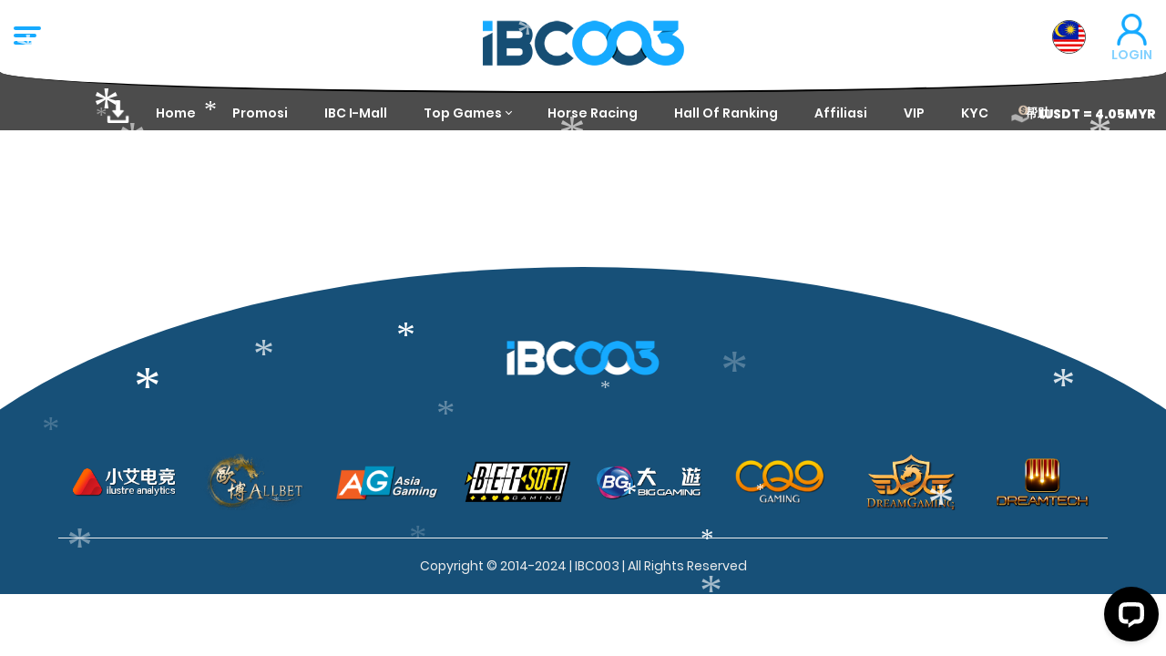

--- FILE ---
content_type: text/html; charset=utf-8
request_url: https://ibc003my.com/my/2018-snowflake
body_size: 17205
content:

<!DOCTYPE html>
<html><head>
<title>Welcome to IBC003</title>
<meta name="description" content="* Mainan Casino, Slot Games yang dipercayai oleh masyarakat orang Malaysia, Singapore dan Asia" >
<meta name="keywords" content=",Malaysia online casino,Malaysia online betting,Malaysia best casino,Malaysia top casino,online casino Malaysia,Malaysia sports betting,Malaysia best slot games,Malaysia trusted online betting,SCR888,ACE333,MAXIM,ALLBET,AG,Malaysia live casino,Malaysia 4d lottery,Malaysia 4d live betting,Suncity,joker123,leocity88,playtech,Highway King,Wukong,Panther Moon,Great Blue,Free 4d,SBOBET,m8,MAXBET,IBCBET,WinningFT" >
<meta name="copyright" content="Copyright © 2014-2020 IBC003. All rights reserved." >
<meta http-equiv="Content-Type" content="text/html; charset=utf-8" >
<meta name="Language" content="Bahasa" >
<meta name="google-site-verification" content="eutaSS1-96OyohKFHVP4m-v4yJjCHQxQ9NlmFrGXzDE" >
<meta name="msvalidate.01" content="5340E0467E90D9E7ECFF1E93B4C9A1F2" >
<meta name="viewport" content="width=device-width">
<meta name="p:domain_verify" content="421f2ca6d4264de3b67a6de9243ae5b4" >
<meta name="robots" content="index,follow,all">
<meta name="googlebot" content="index,follow,all">
<meta name="revisit-after" content="2 days">
<meta baidu-gxt-verify-token="618376288c24b078b5120ca4e8ebabec">
<link rel="publisher" href="https://plus.google.com/u/0/108124552158259328070"/>
<meta property="og:url"	content="https://ibc003my.com/my/2018-snowflake">
<meta property="og:type"	content="website">
<meta property="og:title"	content="Welcome to IBC003">
<meta property="og:description"	content="Mainan Casino, Slot Games yang dipercayai oleh masyarakat orang Malaysia, Singapore dan Asia">
<meta property="og:site_name"	content="Welcome to IBC003">
<meta property="twitter:site"	content="https://twitter.com/ibc0031">
<meta property="twitter:card"	content="summary">
<meta property="twitter:title"	content="Welcome to IBC003">
<meta property="twitter:tidescription"	content="Mainan Casino, Slot Games yang dipercayai oleh masyarakat orang Malaysia, Singapore dan Asia">
<link rel="canonical" href="https://ibc003mys.com/my/2018-snowflake" />
<script type="text/javascript">
  var _gaq = _gaq || [];
  _gaq.push(['_setAccount', 'UA-163660519-1']);
  _gaq.push(['_setDomainName', 'ibc003my.com']);
  _gaq.push(['_trackPageview']);

  (function() {
    var ga = document.createElement('script'); ga.type = 'text/javascript'; ga.async = true;
    ga.src = ('https:' == document.location.protocol ? 'https://ssl' : 'http://www') + '.google-analytics.com/ga.js';
    var s = document.getElementsByTagName('script')[0]; s.parentNode.insertBefore(ga, s);
  })();

</script>
<script>!function(f,b,e,v,n,t,s) {if(f.fbq)return;n=f.fbq=function(){n.callMethod? n.callMethod.apply(n,arguments):n.queue.push(arguments)};	if(!f._fbq)f._fbq=n;n.push=n;n.loaded=!0;n.version='2.0';	n.queue=[];t=b.createElement(e);t.async=!0;	t.src=v;s=b.getElementsByTagName(e)[0];	s.parentNode.insertBefore(t,s)}(window, document,'script', 'https://connect.facebook.net/en_US/fbevents.js'); fbq('init', '723979000657702'); fbq('track', 'PageView'); </script><script>(function(w,d,s,l,i){w[l]=w[l]||[];w[l].push({'gtm.start':new Date().getTime(),event:'gtm.js'});var f=d.getElementsByTagName(s)[0],j=d.createElement(s),dl=l!='dataLayer'?'&l='+l:'';j.async=true;j.src='https://www.googletagmanager.com/gtm.js?id='+i+dl;f.parentNode.insertBefore(j,f);})(window,document,'script','dataLayer','GTM-KR7L99C');</script><noscript><iframe src="https://www.googletagmanager.com/ns.html?id=GTM-P9XD3XM" height="0" width="0" style="display:none;visibility:hidden"></iframe></noscript>
<link rel='stylesheet' type='text/css' href='/theme/ibc003d/imgs/../style.css'>
<link rel='stylesheet' type='text/css' href='/theme/ibc003d/imgs/../imgs/js/animate.css'>
<link rel='stylesheet' type='text/css' href='/inc/js/swiper.css'>

<script LANGUAGE='JavaScript' src='/inc/js/common.js'></script>
<script LANGUAGE='JavaScript' src='/inc/js/jquery.latest.min.js'></script>
<script LANGUAGE='JavaScript' src='/inc/js/jquery.url.js'></script>
<script LANGUAGE='JavaScript' src='/theme/ibc003d/imgs/../imgs/js/swiper.min.js'></script>
<script LANGUAGE='JavaScript' src='/theme/ibc003d/imgs/../imgs/js/mixitup.min.js'></script>
<script LANGUAGE='JavaScript' src='/theme/ibc003d/imgs/../imgs/js/wow.min.js'></script>
<script LANGUAGE='JavaScript' src='/inc/js/jQuery.base64.js'></script>

<style type='text/css' media='screen'></style>
<link rel='stylesheet' type='text/css' href='/data/1470/ibc003d.css?v=1769018007' ><!--[if IE]><link rel='stylesheet' type='text/css' href='/data/1470/ibc003d-ie.css?v=1769018007' ><![endif]-->
<link rel='alternate' type='application/rss+xml' title='IBC003MY.COM RSS FEED' href="https://ibc003my.com/my/rss">
<link rel='alternate' type='application/rss+xml' title='IBC003MY.COM CATALOGUE FEED' href="https://ibc003my.com/my/rss/prod">
<link rel='alternate' type='application/rss+xml' title='IBC003MY.COM NEWS FEED' href="https://ibc003my.com/my/rss/news">
<link rel='shortcut icon' href='/data/1470/uploads/ibc003-23.ico' type='image/x-icon'></head>
<body>

<div>
    <div id='divHeader'>
        <div id='divHeader-top'>
            <img src='/data/blank.gif' border='0' id='imgLogo' />
            <script type="application/ld+json" class="aioseop-schema">{"@context":"https://schema.org","@graph":[{"@type":"Organization","@id":"https://ibc000.com/en/home#organization","url":"https://ibc000.com/en/home","name":"Malaysia Best Casino Online, Online Slot Games Malaysia, Best Slot Games Malaysia","sameAs":[]},{"@type":"WebSite","@id":"https://ibc000.com/en/home#website","url":"https://ibc000.com/en/home","name":"Trusted Online Casino Malaysia, Live Casino Games Malaysia, Online Casino Malaysia","publisher":{"@id":"https://https://ibc000.com/en/home#organization"}},{"@type":"WebPage","@id":"https://ibc000.com/en/home#webpage","url":"https://ibc000.com/en/home","inLanguage":"ENH","name":"Play Online Casino Malaysia, Casino Online Games Malaysia, Slot Game Online Malaysia","isPartOf":{"@id":"https://ibc000.com/en/home#website"},"breadcrumb":{"@id":"https://ibc000.com/en/home#breadcrumblist"},"description":"Football Betting Online Malaysia, Online Sports Betting Malaysia, Malaysia Online Betting Company","about":{"@id":"https://ibc000.com/en/home#organization"}},{"@type":"BreadcrumbList","@id":"https://ibc000.com/en/home#breadcrumblist","itemListElement":[{"@type":"ListItem","position":1,"item":{"@type":"WebPage","@id":"https://ibc000.com/en/home","url":"https://ibc000.com/en/home","name":"Trusted Online Betting Malaysia, Play Online Casino Malaysia, Casino Online Games Malaysia"}}]}]}</script>

<div id="divHeaderTop-nav" class="headerTop-nav">
    <ul>
        
            </ul>
</div>
<script>
    window.__lc = window.__lc || {};
    window.__lc.license = 4655801;
    (function (w, d, s) {
        function handle(args) {
            return api._h ? api._h.apply(null, args) : api._q.push(args);
        }
        var api = {
            _q: [],
            _h: null,
            _v: "2.0",
            on: function () {
                handle(["on", s.call(arguments)]);
            },
            off: function () {
                handle(["off", s.call(arguments)]);
            },
            get: function () {
                if (!api._h) {
                    throw new Error(
                        "[LiveChatWidget] You can't use getters before load."
                    );
                }
                return handle(["get", s.call(arguments)]);
            },
            call: function () {
                handle(["call", s.call(arguments)]);
            },
            init: function () {
                var t = d.createElement("script");
                t.async = true;
                t.type = "text/javascript";
                t.src = "https://cdn.livechatinc.com/tracking.js";
                d.head.appendChild(t);
            }
        };
        !w.__lc.asyncInit && api.init();
        w.LiveChatWidget = w.LiveChatWidget || api;
    })(window, document, [].slice);
</script>

<div class="dektscrypto">
    <div class="crypto">
        <img src="/data/1470/uploads/img-currency01.png" />
        <div id='v2cryptocurrency'> 1USDT = 4.05MYR
				</div></div>
    </div>
</div>

<div id="divHeaderTop-bottom" class="headerTop-bottom">
    <div id="headerTop-left" class="headerTop-left">
        <div id="btnMenu" class="btn-menu" data-popup-open="slideNav">
            <div><span></span><span></span><span></span></div>
        </div>
    </div>
    <div id="divHeaderTop-logo" class="headerTop-logo">
        <a href="/my/home">
            <img src="/data/1470/uploads/logo-ibc003-2021_02.png" />
        </a>
    </div>
    <div id="divHeadertop-right" class="headerTop-right">
        <div id="btnLanguange-top" class="btn-language" data-popup-open="popupLanguage">
            <img src="/data/1470/uploads/icn-flag-malaysia.jpg" />
        </div>
        <div id="btnLogin" class="btn-login" data-popup-open="popupLogin">
            <img src="/data/1470/uploads/icn-userlogin_b3.png" />LOGIN
        </div>
        <div id="divLogin" class="popup popup-login" data-popup="popupLogin">
            <div class="popup-container">
                <div class="btn-close-popup"><div><span></span><span></span></div></div>
                <div class="popup-wrapper">
                    <div class="popup-content">
                        <div class="popup-login-top">
                            <div class="popup-login-logo">
                                <img src="/data/1470/uploads/logo-ibc003-2021_02.png" class="logo-bgWhite"/>
                                <img src="/data/1470/uploads/logo-ibc003-2021_01.png" class="logo-bgBlue"/>
                            </div>
                        </div>
                        <div class="login-form-container">
                            <div class="login-form-wrapper" id="loginFormV2">
                                <div class="login-form-content">
                                    <div class="login-form-title">
                                        <div class="login-form-icon"></div>
                                        Login
                                    </div>
                                    <div class="login-form">
                                        <form id='customform' class='customform' method='POST' action='/postprocv2.php' >
	<input type='hidden' id='customform_lang' name='Lang' value='id-id'>
	<input type='hidden' id='customform_Com' name='Com' value='IBC003'>
	<input type='hidden' id='customform_CustomDomain' name='CustomDomain' value='1'><input type='hidden' id='customform_IsMobile' name='IsMobile' value='false'><dl>
		<dd><input type='text' id='customform_UserName' name='UserName' placeholder='Nama pengguna' maxlength='15' oninvalid='this.setCustomValidity("Sila isikan tempat kosong")' required></dd>
	</dl>
	<dl>
		<dd><input type='password' id='customform_Password' name='Password' placeholder='Kata laluan' oninvalid='this.setCustomValidity("Sila isikan tempat kosong")' required></dd>
	</dl><dl>
		<dd><input type='submit' value='Log Masuk' id='customform_submit' ></dd>
	</dl>
	
	<div id='customformmsg'></div>
	</form>

		<script>	
			document.getElementById("customform_submit").disabled=true;
			function setCookie(name,value,expires){
					document.cookie = name + "=" + value + ((expires==null) ? "-1" : ";expires=" + expires.toGMTString());
			}

			function getCookie(cname) {
    		var name = cname + "=";
    		var decodedCookie = decodeURIComponent(document.cookie);
    		var ca = decodedCookie.split(';');
    		for(var i = 0; i < ca.length; i++) {
        	var c = ca[i];
        	while (c.charAt(0) == " ") {
            c = c.substring(1);
        	}
        	if (c.indexOf(name) == 0) {
            return c.substring(name.length, c.length);
        	}
    		}
    		return "";
			}

			$(document).ready(function(){
				document.getElementById("customform_submit").disabled=false;
					


			$( window ).load(function() {
			    var token=getCookie("Token");
			    if (token != "") {
			    	
						var postData = 'Token='+token+'&';				    
						$.ajax({

				        url : "/posttokenv2.php",
				        type: "POST",
				        data : postData,
				        success:function(data, textStatus, jqXHR) 
				        {
				        		var obj = JSON.parse(data);		
				        		if(obj.Status==true){
											$('#customform').html('<p><div id=\'redirectaddr\'><a href=\'#\' target=\'_blank\'>Klik disini untuk kembali ke member area.</a></div></p>');				        		
											$('#customform #redirectaddr a').attr("href", obj.Redirect + "/sport" );
				        		}else{
				        			setCookie("Token", "");
				        		}
				        },
				        error: function(jqXHR, textStatus, errorThrown) 
				        {
				            setCookie("Token", "" );
				        }
				    });  
			    } else {
			       setCookie("Token", "");
			    }
		});
		
		response = 'promt';
		$('#customform').submit(function(e){	

			this.disabled=1;
			var txt=$('#customform input:text[name="UserName"]').val();
			if(!txt){
		        		msg = 'ID Log Masuk Diperlukan';        		
		        		if(response=='screen') $( '#customformmsg' ).html(msg);
		        		else alert(msg);
		    this.disabled=0;
				return;
			}
			var pwd=$('#customform input:password[name="Password"]').val();
			if(!pwd){
		        		msg = 'Kata laluan Diperlukan';        		
		        		if(response=='screen') $( '#customformmsg' ).html(msg);
		        		else alert(msg);
		    this.disabled=0;
				return;
			}
			
				if(response=='screen') $( '#customformmsg' ).html('Memuatkan...');
		    var postData = $(this).serializeArray();
		    var formURL = $(this).attr("action");
		    $.ajax(
		    {
		        url : formURL,
				type: 'POST',
				headers:{'X-Requested-Source': 'JS'},
		        data : postData,
		        success:function(data, textStatus, jqXHR) 
		        {
		        		
		        		var obj = JSON.parse(data);
		        		
		        		if (obj.Login === 0 || obj.Login > 0) {
		        			msg = 'Log Masuk berjaya, Menyambung...';
		        			if(obj.Text) msg = obj.Text;
		        			
									var expirydate=new Date();
									expirydate.setTime( expirydate.getTime()+(100*60*60*24*100) );
									setCookie("Token", obj.Token ,expirydate);
									
		        			window.top.location.href = obj.Redirect;
		        		}
		        		else{
		        			msg = 'Log Masuk gagal';
		        			if(obj.Login === -6){
		        				 msg = 'Log masuk tidak sah';
		        			}else if(obj.Login === -3){
								 msg = 'Ahli tidak dijumpai';
							}else if(obj.Login === -12){
								msg = 'System Under Maintenance';
							}else if(obj.Login === -3000){
								msg = 'System Under Maintenance';
							}else if(obj.Login === -3006){
								msg = 'Akaun Digantung';
							}else if(obj.Login === null){
								msg = 'System Under Maintenance';
		        			}else if(obj.Login === false){
		        				msg = obj.Text;
		        			}else{
		        				msg = 'Log masuk tidak sah';
		        			}
		        			alert(msg);
		        			
		        		}
		            
		        },
		        error: function(jqXHR, textStatus, errorThrown) 
		        {
		            //if fails
		        }
		    });
		    e.preventDefault(); //STOP default action
		    //e.unbind(); //unbind. to stop multiple form submit.
		});

		$('#customform').submit(function() {
			  $(this).find('#customform input[type="button"]').prop('disabled',true);
			});
			
		});
		</script>
	

<script>
    window.__lc = window.__lc || {};
    window.__lc.license = 4655801;
    (function (w, d, s) {
        function handle(args) {
            return api._h ? api._h.apply(null, args) : api._q.push(args);
        }
        var api = {
            _q: [],
            _h: null,
            _v: "2.0",
            on: function () {
                handle(["on", s.call(arguments)]);
            },
            off: function () {
                handle(["off", s.call(arguments)]);
            },
            get: function () {
                if (!api._h) {
                    throw new Error(
                        "[LiveChatWidget] You can't use getters before load."
                    );
                }
                return handle(["get", s.call(arguments)]);
            },
            call: function () {
                handle(["call", s.call(arguments)]);
            },
            init: function () {
                var t = d.createElement("script");
                t.async = true;
                t.type = "text/javascript";
                t.src = "https://cdn.livechatinc.com/tracking.js";
                d.head.appendChild(t);
            }
        };
        !w.__lc.asyncInit && api.init();
        w.LiveChatWidget = w.LiveChatWidget || api;
    })(window, document, [].slice);
</script>

<div class="popup-login-register">
    <div class="login-detail">
        <a href="/my/registration">
            <div>
                Tidak mempunyai akaun? <strong>Daftar Sekarang!</strong>
            </div>
        </a>
        <a href="#" onclick="LiveChatWidget.call('maximize')">Terlupa Kata Laluan?</a>
    </div>
</div>
                                    </div>
                                </div>
                            </div>
                        </div>
                        <div class="popup-login-register">
                            <hr />
                            <a href="/my/registration">Tidak mempunyai akaun? <b>Daftar Sekarang!</b></a>
                            <a href="#" onclick="LiveChatWidget.call('maximize')">Terlupa Kata Laluan?</a>
                        </div>
                    </div>
                </div>
            </div>
        </div>
    </div>
</div>

<script type="text/javascript">
    $(function () {
        $('[data-toggle]').click(function () {
            var thisdata = $(this).data('toggle');
            $(this).toggleClass('open');
            $('[data-toggle-box=' + thisdata + ']').toggleClass('open');
        });
    });
</script>
<style>
.dektscrypto .crypto {
    top: 115px !important;
}

</style>













        </div>
        <div id='divHeader-menu'>
            <div id='cssmenu' class='cmsmenu'>
<ul>
<li class=''><a href='/my/download' target='_self'><img src="/data/1470/uploads/icn-download.png" />&nbsp;<div>Muat Turun</div></a></li>
<li class=''><a href='/my/home' target='_self'>Home</a></li>
<li class=''><a href='/my/promotions' target='_self'>Promosi</a></li>
<li class=''><a href='/my/prod' target='_self'>IBC i-Mall</a></li>
<li class='has-sub '><a href='#' target='_self'>Top Games</a>
<ul>
<li class=''><a href='/my/sportsbook' target='_self'><img src="/data/1470/uploads/icn-soccer_w.png" />Judi Bola</a></li>
<li class=''><a href='/my/live-casino' target='_self'><img src="/data/1470/uploads/icn-roulette_w.png" />Live Kasino</a></li>
<li class=''><a href='/my/games' target='_self'><img src="/data/1470/uploads/icn-cockfight_w.png" />Sabung Ayam</a></li>
<li class=''><a href='/my/lottery' target='_self'><img src="/data/1470/uploads/icn-lottery_w.png" />Loteri</a></li>
<li class=''><a href='/my/cockfight' target='_self'><img src="/data/1470/uploads/icn-slot_w.png" />Permainan Slot</a></li>
</ul></li>
<li class=''><a href='/my/horseracing' target='_self'>Horse Racing</a></li>
<li class=''><a href='/my/hall_of_ranking' target='_self'>Hall of Ranking</a></li>
<li class=''><a href='/my/affiliate' target='_self'>Affiliasi</a></li>
<li class=''><a href='/my/vip' target='_self'>VIP</a></li>
<li class=''><a href='/my/verify' target='_self'>KYC</a></li>
<li class=''><a href='/my/how-to-help' target='_self'>帮助</a></li>
</ul></div>
            <div id="slideNav" class="popup slide-nav" data-popup="slideNav">
    <div class="popup-container">
        <div class="btn-close-popup"><div><span></span><span></span></div></div>
        <div class="popup-wrapper">
            <div class="popup-content">
                <div class="btn-language slideNav-language" id="btnLanguage" data-popup-open="popupLanguage">
                    <div>
                        <img src="/data/1470/uploads/icn-flag-malaysia.jpg" />
                    </div>
                </div>
                <div class="slideNav-header">
                    <div class="slideNav-top">
                        <div class="slideNav-logo">
                            <a href="/my/home">
                                <img src="/data/1470/uploads/logo-ibc003-2021_01.png" />
                            </a>
                        </div>
                        <div class="slideNav-social">
                            <a href="https://www.youtube.com/channel/UCLE_vp2_WlGk7zcnplMcQvg" target="_blank"><img src="/data/1470/uploads/icn-youtube.png" /></a>
                            <a href="https://www.instagram.com/ibc.003_official/" target="_blank"><img src="/data/1470/uploads/icn-ig.png" /></a>
                            <a href="https://www.facebook.com/Ibc003-Asia-105154011858910" target="_blank"><img src="/data/1470/uploads/icn-fb.png" /></a>
                            <a href="" target="_blank"><img src="/data/1470/uploads/icn-twitter.png" /></a>
                        </div>
                    </div>
                    <div class="slideNav-loginRegister">
                        <div id="slideNav-btnLogin" class="btn-login btn-slideNav-login btn-slideNav-LR" data-popup-open="popupLogin">
                            LOGIN
                        </div>
                        <div id="slideNav-btnRegister" class="btn-login btn-slideNav-register btn-slideNav-LR">
                            <a href="/my/registration">
                                DAFTAR
                            </a>
                        </div>
                    </div>
                </div>

<div class="mobilecrypto">
    <div class="mobcrypto">
        <div class="crypto">
            <img src="/data/1470/uploads/img-currency01.png" />
            <div id='v2cryptocurrency'> 1USDT = 4.05MYR
				</div></div>
        </div>
    </div>
</div>

                <div class="slideNav-content">
                    <ul id="cloneCSS" class="slideNav-ul">
                        <li>
                            <a href="/my/promotions">
                                <img src="/data/1470/uploads/icn-diamond.png" /> Promosi
                            </a>
                        </li>
                       <li>
                              <a href="https://worldcup2022.gdbookie.com/">
                                <img src="/data/1470/uploads/icn-wordlcup-20x20.png" />Piala Dunia FIFA 2022
                            </a>
                        </li>
                        <li>
                            <a href="/my/#">
                                <img src="/data/1470/uploads/icn-crown.png" /> Leaderboard
                            </a>
                        </li>
                        <li>
                            <a href="/my/prod">
                                <img src="/data/1470/uploads/icn-star_2.png" /> IBC I-Mall
                            </a>
                        </li>
                        <li>
                            <a href="/my/verify">
                                <img src="/data/1470/uploads/icn-people_2.png" /> Kenali Nasabah Anda
                            </a>
                        </li>
                        <li>
                            <a href="/my/download-link">
                                <img src="/data/1470/uploads/icn-download_2.png" /> Download
                            </a>
                        </li>
                        <li>
                            <a href="/my/contact-us">
                                <img src="/data/1470/uploads/icn-cs.png" /> Hubungi kami
                            </a>
                        </li>
                        <li>
                            <a href="/my/horseracing">
                                <img src="/data/1470/uploads/icn-horse.png" /> Horse Racing
                            </a>
                        </li>
                        <li class="has-sub btn-tg">
                            <a href="#">
                                <img src="/data/1470/uploads/icn-slot_2.png" /> Top Games
                            </a>
                            <ul>
                                <li><a href="/my/sportsbook">Bola Judi</a></li>
                                <li><a href="/my/live-casino">Live Kasino</a></li>
                                <li><a href="/my/games">Permainan Slot</a></li>
                                <li><a href="/my/lottery">Loteri</a></li>
                                <li><a href="/my/cockfight">Sabung Ayam</a></li>
                            </ul>
                        </li>
                        <li class="has-sub btn-tg">
                            <a href="#">
                                <img src="/data/1470/uploads/icn-info_2.png" /> Info
                            </a>
                            <ul>
                                <li><a href="/my/about">Tentang Kami</a></li>
                                <li><a href="/my/banking">Perbankan</a></li>
                                <li><a href="/my/privacy-policy">Kebijakan Pribadi</a></li>
                                <li><a href="/my/help">Membantu</a></li>
                                <li><a href="/my/terms">Syarat & Ketentua</a></li>
                                <li><a href="/my/affiliate">Program Gabungan</a></li>
                                <li><a href="/my/vip">VIP</a></li>
                            </ul>
                        </li>
                    </ul>
                </div>
            </div>
        </div>
    </div>
</div>
<script type="text/javascript">
    $('#slideNav-btnLogin').click(function () {
        $('#slideNav').removeClass('active');
    });
    //$('#cssmenu>ul>li').clone().prependTo('#cloneCSS');
    //$('#cloneCSS').attr("id", "slideNavUL");
</script>
<div id="divlanguage" class="popup popup-language" data-popup="popupLanguage">
    <div class="popup-container">
        <div class="btn-close-popup"><div><span></span><span></span></div></div>
        <div class="popup-wrapper">
            <div class="popup-content">
                <div class="language-top">
                    <div class="langauge-logo">
                        <img src="/data/1470/uploads/logo-ibc003-2021_02.png" class="logo-bgWhite" />
                        <img src="/data/1470/uploads/logo-ibc003-2021_01.png" class="logo-bgBlue" />
                    </div>
                    <p class="text-selectLanguage">Pilih bahasa anda</p>
                </div>
                <div class="language-inner">
                    <div>
                        <div class="language-country">
                            <div>
                                <div class="languange-inner-select">
                                    <ul>
                                        <li><a href="/en/home"><img src="/data/1470/uploads/icn-flag-uk.jpg" />English</a></li>
                                        <li><a href="/cn/home"><img src="/data/1470/uploads/icn-flag-china.jpg" />简体中文</a></li>
                                        <li class="active"><a href="/my/home"><img src="/data/1470/uploads/icn-flag-malaysia.jpg" />Bahasa</a></li>
                                    </ul>
                                </div>
                            </div>
                        </div>
                    </div>
                </div>
            </div>
        </div>
    </div>
</div>
        </div>
    </div>
    <div id='divBody'><div id='theme-nav'><ul></ul></div>
    <div id='catprod'><div id='subcontent'></div></div>
        <div id='theme-contain-2018-snowflake'><div id="snowflakeContainer">
    <p class="snowflake">*</p>
</div>

<style>
    #snowflakeContainer {
        position: absolute;
        left: 0px;
        top: 0px;
    }

    .snowflake {
        padding-left: 15px;
        font-family: Cambria, Georgia, serif;
        font-size: 14px;
        line-height: 24px;
        position: fixed;
        color: #FFFFFF;
        user-select: none;
        z-index: 1000;
    }

        .snowflake:hover {
            cursor: default;
        }
</style>

<script>
    // The star of every good animation
    var requestAnimationFrame = window.requestAnimationFrame ||
                                window.mozRequestAnimationFrame ||
                                window.webkitRequestAnimationFrame ||
                                window.msRequestAnimationFrame;

    var transforms = ["transform",
                      "msTransform",
                      "webkitTransform",
                      "mozTransform",
                      "oTransform"];

    var transformProperty = getSupportedPropertyName(transforms);

    // Array to store our Snowflake objects
    var snowflakes = [];

    // Global variables to store our browser's window size
    var browserWidth;
    var browserHeight;

    // Specify the number of snowflakes you want visible
    var numberOfSnowflakes = 50;

    // Flag to reset the position of the snowflakes
    var resetPosition = false;

    //
    // It all starts here...
    //
    function setup() {
        window.addEventListener("DOMContentLoaded", generateSnowflakes, false);
        window.addEventListener("resize", setResetFlag, false);
    }
    setup();

    //
    // Vendor prefix management
    //
    function getSupportedPropertyName(properties) {
        for (var i = 0; i < properties.length; i++) {
            if (typeof document.body.style[properties[i]] != "undefined") {
                return properties[i];
            }
        }
        return null;
    }

    //
    // Constructor for our Snowflake object
    //
    function Snowflake(element, radius, speed, xPos, yPos) {

        // set initial snowflake properties
        this.element = element;
        this.radius = radius;
        this.speed = speed;
        this.xPos = xPos;
        this.yPos = yPos;

        // declare variables used for snowflake's motion
        this.counter = 0;
        this.sign = Math.random() < 0.5 ? 1 : -1;

        // setting an initial opacity and size for our snowflake
        this.element.style.opacity = .1 + Math.random();
        this.element.style.fontSize = 12 + Math.random() * 50 + "px";
    }

    //
    // The function responsible for actually moving our snowflake
    //
    Snowflake.prototype.update = function () {

        // using some trigonometry to determine our x and y position
        this.counter += this.speed / 5000;
        this.xPos += this.sign * this.speed * Math.cos(this.counter) / 40;
        this.yPos += Math.sin(this.counter) / 40 + this.speed / 30;

        // setting our snowflake's position
        setTranslate3DTransform(this.element, Math.round(this.xPos), Math.round(this.yPos));

        // if snowflake goes below the browser window, move it back to the top
        if (this.yPos > browserHeight) {
            this.yPos = -50;
        }
    }

    //
    // A performant way to set your snowflake's position
    //
    function setTranslate3DTransform(element, xPosition, yPosition) {
        var val = "translate3d(" + xPosition + "px, " + yPosition + "px" + ", 0)";
        element.style[transformProperty] = val;
    }

    //
    // The function responsible for creating the snowflake
    //
    function generateSnowflakes() {

        // get our snowflake element from the DOM and store it
        var originalSnowflake = document.querySelector(".snowflake");

        // access our snowflake element's parent container
        var snowflakeContainer = originalSnowflake.parentNode;

        // get our browser's size
        browserWidth = document.documentElement.clientWidth;
        browserHeight = document.documentElement.clientHeight;

        // create each individual snowflake
        for (var i = 0; i < numberOfSnowflakes; i++) {

            // clone our original snowflake and add it to snowflakeContainer
            var snowflakeCopy = originalSnowflake.cloneNode(true);
            snowflakeContainer.appendChild(snowflakeCopy);

            // set our snowflake's initial position and related properties
            var initialXPos = getPosition(50, browserWidth);
            var initialYPos = getPosition(50, browserHeight);
            var speed = 5 + Math.random() * 40;
            var radius = 4 + Math.random() * 10;

            // create our Snowflake object
            var snowflakeObject = new Snowflake(snowflakeCopy,
                                                radius,
                                                speed,
                                                initialXPos,
                                                initialYPos);
            snowflakes.push(snowflakeObject);
        }

        // remove the original snowflake because we no longer need it visible
        snowflakeContainer.removeChild(originalSnowflake);

        // call the moveSnowflakes function every 30 milliseconds
        moveSnowflakes();
    }

    //
    // Responsible for moving each snowflake by calling its update function
    //
    function moveSnowflakes() {
        for (var i = 0; i < snowflakes.length; i++) {
            var snowflake = snowflakes[i];
            snowflake.update();
        }

        // Reset the position of all the snowflakes to a new value
        if (resetPosition) {
            browserWidth = document.documentElement.clientWidth;
            browserHeight = document.documentElement.clientHeight;

            for (var i = 0; i < snowflakes.length; i++) {
                var snowflake = snowflakes[i];

                snowflake.xPos = getPosition(50, browserWidth);
                snowflake.yPos = getPosition(50, browserHeight);
            }

            resetPosition = false;
        }

        requestAnimationFrame(moveSnowflakes);
    }

    //
    // This function returns a number between (maximum - offset) and (maximum + offset)
    //
    function getPosition(offset, size) {
        return Math.round(-1 * offset + Math.random() * (size + 2 * offset));
    }

    //
    // Trigger a reset of all the snowflakes' positions
    //
    function setResetFlag(e) {
        resetPosition = true;
    }
</script>
</div>
    </div>
    <div id='divFooter'>
        <div id="divFooter-container" class="footer-conatiner">
    <div class="footer-wrapper">
        <div class="footer-logo footer-logo-top gdlive333">
            <img src="/data/1470/uploads/logo-ibc003-2021_01.png" />
        </div>
        <div class="footer-content">
            <div class="w90">
                <div class="footer-partner-logo" id="partnerLogo">
                    <div class="swiper-container">
                        <div class="swiper-wrapper">
                            <img class="swiper-slide" src="/data/1470/uploads/logo-wm.png" />
                            <img class="swiper-slide" src="/data/1470/uploads/logo-ace333.png" />
                            <img class="swiper-slide" src="/data/1470/uploads/logo-ia.png" />
                            <img class="swiper-slide" src="/data/1470/uploads/logo-allbet.png" />
                            <img class="swiper-slide" src="/data/1470/uploads/logo-asiaGaming.png" />
                            <img class="swiper-slide" src="/data/1470/uploads/logo-betsoft.png" />
                            <img class="swiper-slide" src="/data/1470/uploads/logo-bgGaming.png" />
                            <img class="swiper-slide" src="/data/1470/uploads/logo-cq9.png" />
                            <img class="swiper-slide" src="/data/1470/uploads/logo-dreamgaming.png" />
                            <img class="swiper-slide" src="/data/1470/uploads/logo-dreamTech.png" />
                            <img class="swiper-slide" src="/data/1470/uploads/logo-evo.png" />
                            <img class="swiper-slide" src="/data/1470/uploads/logo-gg.png" />
                            <img class="swiper-slide" src="/data/1470/uploads/logo-goldDeluxe.png" />
                            <img class="swiper-slide" src="/data/1470/uploads/logo-gua.png" />
                            <img class="swiper-slide" src="/data/1470/uploads/logo-joker.png" />
                            <img class="swiper-slide" src="/data/1470/uploads/logo-king855.png" />
                            <img class="swiper-slide" src="/data/1470/uploads/logo-luckyStreak.png" />
                            <img class="swiper-slide" src="/data/1470/uploads/logo-m8bet.png" />
                            <img class="swiper-slide" src="/data/1470/uploads/logo-playtech.png" />
                            <img class="swiper-slide" src="/data/1470/uploads/logo-pragmaticPlay.png" />
                            <img class="swiper-slide" src="/data/1470/uploads/logo-saGaming.png" />
                            <img class="swiper-slide" src="/data/1470/uploads/logo-sexyBaccarat.png" />
                            <img class="swiper-slide" src="/data/1470/uploads/logo-skywind.png" />
                            <img class="swiper-slide" src="/data/1470/uploads/logo-ssport.png" />
                            <img class="swiper-slide" src="/data/1470/uploads/logo-virtualTech.png" />
                            <img class="swiper-slide" src="/data/1470/uploads/logo-sbobet.png" />
                            <img class="swiper-slide" src="/data/1470/uploads/logo-sbovs.png" />
                            <img class="swiper-slide" src="/data/1470/uploads/logo-maxbet.png" />

                        </div>
                    </div>
                </div>
                <script type="text/javascript">
                    var swiperFooterLogo = new Swiper('#partnerLogo .swiper-container', {
                        slidesPerView: 8,
                        spaceBetween: 0,
                        slidesPerGroup: 1,
                        loop: true,
                        loopFillGroupWithBlank: true,
                        autoplay: {
                            delay: 2000,
                            disableOnInteraction: false,
                        },
                        breakpoints: {
                            768: {
                                slidesPerView: 6,
                            },
                            767: {
                                slidesPerView: 4,
                            },
                        },
                    });
                </script>
                <div class="footer-copyright">
                    Copyright © 2014-2024 | IBC003 | All Rights Reserved
                </div>
            </div>

        </div>
    </div>
</div>


<script type="text/javascript">
    $('[data-popup-open]').on('click', function () {
        var targeted_popup_class = jQuery(this).attr('data-popup-open');
        $('[data-popup="' + targeted_popup_class + '"]').addClass('active');
    });
    $('.popup, .btn-close-popup').click(function () {
        if (!$(event.target).closest('.popup-wrapper').length) {
            $('.popup').removeClass('active');
        };
    });
</script>
<script type="text/javascript">
    if ($(window).width() > 1024) {
        var movementStrength = 25;
        var height = movementStrength / $(window).height();
        var width = movementStrength / $(window).width();

        $("body").mousemove(function (e) {
            var pageX = e.pageX - ($(window).width() / 2);
            var pageY = e.pageY - ($(window).height() / 2);
            var newvalueX = width * pageX * -1 - 5;
            var newvalueY = height * pageY * -1 - 5;
            $('.divBanner img').css({ "transform": "translate(" + newvalueX + "px, " + newvalueY + "px) scale(1.025)" });
        });
    }
</script>
<script type="text/javascript">
    new WOW().init();
</script>
<script type="text/javascript">
    var arr = ['top games', 'top', 'Top', 'TOP GAMES', 'TOP', '热门', '热门游戏'];
    var i = 0;
    for (; i < arr.length; i++) {
        $("#slideNavUL>li>a:contains('" + arr[i] + "')").each(function () {
            $(this).parent('li').addClass('btn-tg');
        });
    };
    $('.btn-tg').on('click', function () {
        $(this).toggleClass('on');
        $(this).children('ul').slideToggle();
    });
</script>

<script>
    $(document).ready(function () {
        showCookie();
    });

    function deleteCookie() {
        document.cookie = "clicklink3=; expires=Thu, 01 Jan 1970 00:00:00 GMT";
    }

    $('#Checkbox1').change(function () {
        if (this.checked) {
            $('.fancybox-overlay').hide(100);
        }
    });

    function setCookie(cname, cvalue, exdays) {
        var d = new Date();
        d.setTime(d.getTime() + (exdays * 24 * 60 * 60 * 1000));
        var expires = "expires=" + d.toUTCString();
        document.cookie = cname + "=" + cvalue + "; " + expires;

    }

    function showCookie() {
        if (checkCookie('clicklink3') == "yes") {
            $('.fancybox-overlay').css('visibility', 'hidden');
            $('.fancybox-overlay-fixed').css('visibility', 'hidden');
        } else {
        }
    }

    function checkCookie(name) {
        if (document.cookie !== "") {
            var toCookie = document.cookie.split("; ");
            for (var i = 0; i < toCookie.length; i++) {
                var CookieName = toCookie[i].split("=")[0];
                var CookieValue = toCookie[i].split("=")[1];
                if (CookieName === name) return unescape(CookieValue);
            }
        }
    }
</script>


<script type="text/javascript">
    var __lc = {};
    __lc.license = 4655801;

    (function () {
        var lc = document.createElement('script'); lc.type = 'text/javascript'; lc.async = true;
        lc.src = ('https:' == document.location.protocol ? 'https://' : 'http://') + 'cdn.livechatinc.com/tracking.js';
        var s = document.getElementsByTagName('script')[0]; s.parentNode.insertBefore(lc, s);
    })();
</script>

<style>
div#prod-cart {
    padding-bottom: 80px;
}
#divBody > div {
    width: 100%;
    max-width: unset;
    margin: 70px auto 0;
}
/*================LOTTERY===================*/
.bg-page {
    background-image: url(/data/1470/uploads/bg-page.jpg);
    background-size: cover;
    background-position: center;
    overflow: hidden;
}
.info-wrapper {
    padding: 25px 0;
    position: relative;
    width: 100%;
    max-width: 1200px;
    margin: auto;
}
.info-tab {
    position: absolute;
    right: 0;
    bottom: 150px;
    width: 50%;
    z-index: 3;
    transition: top 1s ease-in-out;
}
.lotteryInfo-container>.inner {
    background-image: url(/data/1470/uploads/img-lottery-01.png);
    background-repeat: no-repeat;
    background-position: left center;
    background-size: auto 100%;
    position: relative;
}
.info-tab>.inner {
    display: flex;
    flex-direction: row;
    flex-wrap: wrap;
    text-align: center;
    justify-content: flex-start;
}
.info-tab .logo-box.active {
    background-image: url(/data/1470/uploads/btn-01-active.png);
}
.lottoryInfo-tab.info-tab .logo-box img {
    width: auto;
}
.info-tab>.inner>div {
    max-width: 15%;
    flex: 1 1 14%;
}

.info-tab .logo-box {
    margin: 1%;
    padding: 5px 0px;
    background-image: url(/data/1470/uploads/btn-01.png);
    background-size: 100% 100%;
    cursor: pointer;
    transition: background-image 0.1s;
}
.info-box {
    position: absolute;
    top: 0;
    left: 0;
    right: 0;
}
.info-box.active {
    position: relative;
    z-index: 2;
}
.info-box>.inner {
    display: flex;
}
.info-box.active .img {
    transform: translate(0px, 0px);
    opacity: 1;
    position: relative;
}
.info-box>.inner>div {
    flex: 1;
}
.info-box .img img {
    width: 100%;
}
.lotteryInfo-container .info-box.active .img #drawresult {
    transform: translate(0px, 0px);
    opacity: 1;
}
.lotteryInfo-container .img #drawresult {
    position: absolute;
    bottom: 15px;
    left: 0;
    right: 0;
    margin: auto;
    transition: opacity 1s ease-in-out, transform 1s ease-in-out;
    transform: translate(-50px, 0px);
    opacity: 0;
}
.info-box.active .detail {
    transform: translate(0px, 0px);
    opacity: 1;
}
.info-box>.inner>div {
    flex: 1;
}
.info-box .detail {
    padding-left: 20px;
    position: relative;
    transition: opacity 1s ease-in-out, transform 1s ease-in-out;
    transform: translate(50px, 0px);
    opacity: 0;
    order: 2;
}
.info-box .detail-title {
    position: relative;
}
.info-box.active .detail-title .imglogo {
    transform: translate(0px, 0px);
}
.info-box .detail-title .imglogo {
    position: absolute;
    top: -15px;
    right: 0;
    opacity: 0.5;
    pointer-events: none;
    transform: translate(50px, 0px);
    transition: transform 1s ease-in-out;
    height: 80px;
}
.info-box .detail-title .title {
    font-weight: bold;
    font-size: 48px;
    margin-top: 36px;
    color: #dab99a;
    text-align: left;
}
.info-box .detail-title .country {
    font-size: 18px;
    color: #dab99a;
}
.info-box .detail-title .text {
    font-size: 18px;
    margin-top: 50px;
    margin-bottom: 25px;
    line-height: 30px;
    text-align: left;
}
.info-box .detail-game {
    margin: 25px 0;
}
.info-box .btn-play, .info-box .btn-plsLogin {
    display: table;
    padding: 8px 25px;
    text-align: center;
    font-size: 14px;
    border: 2px solid #dab99a;
    color: #dab99a;
    cursor: pointer;
    font-weight: bold;
    position: relative;
    border-radius: 35px;
    background-color: #fff;
}
.info-box {
    position: absolute;
    top: 0;
    left: 0;
    right: 0;
}
.lottoryInfo{}
.lottoryInfo-tab.info-tab .logo-box img{width:auto;}

.lotteryInfo-container{}
.lotteryInfo-container>.inner{background-image:url('/data/1470/uploads/img-lottery-01.png'); background-repeat:no-repeat; background-position:left center; background-size:auto 100%;}
.lotteryInfo-container .img{position:relative; transform: translate(0); opacity:1;}
.lotteryInfo-container .img #drawresult{position:absolute; bottom:15px; left:0; right:0; margin:auto; transition:opacity 1s ease-in-out, transform 1s ease-in-out; transform:translate(-50px, 0px); opacity:0;}
.lotteryInfo-container .info-box.active .img #drawresult{transform:translate(0px, 0px); opacity:1;}

.lottab {text-align: center;margin: auto;background: transparent; color: #222;}
.lottab ul {display:flex; flex-direction:row; margin:0; padding:0;}
.lottab ul li {flex:1 1 ; padding:15px; list-style-type:none;}
.lottab ul li strong{font-size:13px;}
.lottab table {border: 0px solid #dab99a;width: 100%;margin: 10px auto;font-size: 14px; border-top:1px solid #b49577; border-left:1px solid #b49577;}
.lottab table th {text-align:center;background:#dab99a;padding:10px 0;color:#fff; border-right:1px solid #b49577; border-bottom:1px solid #b49577;}
.lottab table tr, .lottab table td {padding: 10px 0;color: #222;text-align: center; border-right:1px solid #b49577; border-bottom:1px solid #b49577; background-color:#fff;}

@media screen and (max-width: 1023px) {
    .lottab ul{flex-direction:column;}
}

@media screen and (max-width: 400px) {
    .lottab table tr, .lottab table td {font-size:11px;}
}

#drawresult {width:70%; margin:auto; max-width:400px;}
#drawresult ul{}
#drawresult ul>li{width:100% !important;margin:0 auto !important; padding:10px; background-color:transparent  !important;  font-size:16px  !important; border-top-left-radius:0  !important; border-top-right-radius:0  !important; vertical-align:top  !important; border:0 !important;}
#drawresult ul > li table{background-color:#eee;}
#drawresult ul > li table caption div{font-size:12px !important;}
#drawresult ul > li table tr td{color:#444  !important;}
#drawresult ul > li table caption{border-radius:0  !important; color:#fff  !important; padding:10px 5px  !important; padding-left:50px !important; }
#drawresult ul > li table tr td{padding:0 !important;}

#drawresult ul > li ol.abc{display:flex; flex-direction:column;}
#drawresult ul > li ol.abc > li{width:50%; margin-left:auto; margin-right:0; padding:5px !important; border-bottom:1px solid #888; background-color:#fff; position:relative;}
#drawresult ul > li ol.abc > li:after{position:absolute; top:0; bottom:0; left:-100%; right:100%; background-color:#222; color:#fff; font-size:14px; margin-left:0; margin-right:auto; padding-top:5px;}
#drawresult ul > li ol.abc > li:nth-child(1):after{content:'First Prize';}
#drawresult ul > li ol.abc > li:nth-child(2):after{content:'Second Prize';}
#drawresult ul > li ol.abc > li:nth-child(3):after{content:'Third Prize';}
#drawresult ul > li ol.p{display:-webkit-box;display:-ms-flexbox;display:flex; -webkit-box-orient: horizontal; -webkit-box-direction: normal; -ms-flex-direction: row; flex-direction: row; -ms-flex-wrap: wrap; flex-wrap: wrap; -webkit-box-pack:center; -ms-flex-pack:center; justify-content:center; position:relative; padding-top:31px;}
#drawresult ul > li ol.p:after{content:'Special Prize'; position:absolute; top:0; left:0; right:0; font-size:14px; background-color:#222; margin:auto; color:#fff; padding:5px 0;}
#drawresult ul > li ol.p > li{max-width:25%; -webkit-box-flex:1; -ms-flex:1 1 25%; flex:1 1 25%; padding:5px !important; border:1px dotted #ededed; background-color:#fff;}
#drawresult ul > li ol.c{display:-webkit-box;display:-ms-flexbox;display:flex; -webkit-box-orient: horizontal; -webkit-box-direction: normal; -ms-flex-direction: row; flex-direction: row; -ms-flex-wrap: wrap; flex-wrap: wrap; -webkit-box-pack:center; -ms-flex-pack:center; justify-content:center; position:relative; padding-top:31px;}
#drawresult ul > li ol.c > li{max-width:25%; -webkit-box-flex:1; -ms-flex:1 1 25%; flex:1 1 25%; padding:5px !important; border:1px dotted #ededed; background-color:#fff;}
#drawresult ul > li ol.c:after{content:'Consolation Prize'; position:absolute; top:0; left:0; right:0; font-size:14px; background-color:#222; margin:auto; color:#fff; padding:5px 0;}

#drawresult ul > li table caption{background-position:center left 10px !important; background-repeat:no-repeat !important; background-size:auto 50px !important; padding-left:70px !important;}

#drawresult ul > li#M table{border:1px solid #f2bc00 !important;}
#drawresult ul > li#M table caption{background-color:#f2bc00 !important; color:#000 !important; background-image:url('/data/1470/uploads/lotto-magnum.png');}

#drawresult ul > li#P table{border:1px solid #148ea4 !important;}
#drawresult ul > li#P table caption{background-color:#148ea4 !important; background-image:url('/data/1470/uploads/lotto-pmp.png');}

#drawresult ul > li#T table{border:1px solid #dd0000 !important;}
#drawresult ul > li#T table caption{background-color:#dd0000 !important; background-image:url('/data/1470/uploads/lotto-toto.png');}

#drawresult ul > li#S table{border:1px solid #12689a !important;}
#drawresult ul > li#S table caption{background-color:#12689a !important; background-image:url('/data/1470/uploads/lotto-singapore.png');}

#drawresult ul > li#B table{border:1px solid #da002c !important;}
#drawresult ul > li#B table caption{background-color:#da002c !important; background-image:url('/data/1470/uploads/lotto-sabah.png');}

#drawresult ul > li#K table{border:1px solid #4e9803 !important;}
#drawresult ul > li#K table caption{background-color:#4e9803 !important; background-image:url('/data/1470/uploads/lotto-sandakan.png');}

#drawresult ul > li#W table{border:1px solid #094405 !important;}
#drawresult ul > li#W table caption{background-color:#094405 !important; background-image:url('/data/1470/uploads/lotto-sarawak.png');}

#drawresult ul > li#H table{border:1px solid #95650a !important;}
#drawresult ul > li#H table caption{background-color:#95650a !important; background-image:url('/data/1470/uploads/lotto-gd.png');}

#drawresult ul > li#N table{border:1px solid #777 !important;}
#drawresult ul > li#N table caption{background-color:#777 !important; background-image:url('/data/1470/uploads/lotto-perdana.png');}

#drawresult ul > li#R table{border:1px solid #00aced !important;}
#drawresult ul > li#R table caption{background-color:#00aced !important; background-image:url('/data/1470/uploads/lotto-lucky.png');}

@media screen and (max-width: 1100px) {
.lotteryInfo-container .info-box .detail-title .imglogo{width:5vw; margin-top:25px; right:25px;}
}
@media screen and (max-width: 1023px) {
    .lotteryInfo-container .info-box .img img{width:80%;}
    .lotteryInfo-container>.inner{background-size:80% auto; background-position:center bottom;}
}
@media screen and (max-width: 767px) {
    .lotteryInfo-container .info-box .img img{display:none;}
    .lotteryInfo-container>.inner{background-image:none;}
    .lotteryInfo-container .img #drawresult{position:static; width:90%;}

    .info-tab.lottoryInfo-tab{position:static;}
    .lotteryInfo-container .info-box .detail{margin-bottom:auto !important;}
}
@media all and (max-width: 1023px){
  .info-wrapper {
      padding: 25px 15px;
      display: block;
  }
  .info-tab {
    position: absolute;
    width: 100%;
    padding: 0 15px;
    bottom: auto;
  }
}
@media all and (max-width: 769px){
  .info-tab{
    position: static;
  }
  .bg-page, .lotteryInfo-container>.inner {
    background-image: none;
  }
  .info-box>.inner {
    flex-direction: column;
  }
  .lotteryInfo-container .info-box .img img {
    width: 66%;
  }
  .lotteryInfo-container .info-box .detail-title .imglogo {
    width: auto;
  }
}
@media all and (max-width: 426px){
  .lotteryInfo-container .info-box .detail-title .imglogo{ display: none; }
}
/*===========================================*/

#divHome-faq {max-height: 250px;}

/*==================PRODUCT====================*/
#search-bar {border: 2px solid #d7bb6d;padding: 10px;margin-bottom: 10px;border-radius: 9px;background: #fff;position:relative;}
legend {text-transform: uppercase;color: #525252;font-size: 16px;padding-bottom: 10px;}
form#search-form div {margin-bottom: 10px;}
#theme-contain-prod input.alphanumeric {border-bottom: 1px solid #d7bb6d;border-radius: 0px;}
input#price-min, input#price-max {border: 1px solid #d7bb6d;border-radius: 0px;display: inline-block;width: 35%;padding: 10px;}
input#stock, label#stock-label {border: 0px solid red;display: inline-block;margin-top: 17px;vertical-align: middle;}
input#submit-btn {border: 0px solid red;background: linear-gradient(0deg, rgba(125,82,42,1) 0%, rgba(243,191,94,1) 50%, rgba(255,239,200,1) 100%);padding: 10px 20px;border-radius: 9px;color: #000000;}

a#clear-btn {
    border: 0px solid red;
    position: absolute;
    right: 15px;
    bottom: 11px;
    background: #630304;
    padding: 5px 10px;
    color: #d7bb6d;
    text-transform: uppercase;
    border-radius: 5px;
    font-size: 10px;
}

select#sortlist {padding: 3px 6px;border-radius: 5px;border-color: #d7bb6d;}
#cms5-prod-list ul {display: inline-block;margin: 11px;overflow: hidden;width: 17.9% !important;border: 1px solid #d7bb6d;background: #fff;position: relative;border-radius: 9px;min-height:300px;}

#cms5-prod-list ul #addcart a {
    width: 65%;
    text-align: center;
    background:linear-gradient(0deg, rgba(125,82,42,1) 0%, rgba(243,191,94,1) 50%, rgba(255,239,200,1) 100%);
    margin: auto;
    font-size: 12px;
    font-weight: 600;
    color: #000;
    padding: 9px 0px;
    height: unset;
    border-radius: 9px;
    position: absolute;
    left: 0;
    right: 0;
    bottom: 20px;
    text-transform: uppercase;
}

#cms5-prod-list ul #title {width: 90%;margin: 10px auto 0;font-size: 12px;text-transform: uppercase;}
#cms5-prod-list ul #title a {color: #525252;font-weight: 600;}
#cms5-prod-list ul #price {color: #b68743;font-size: 16px;}
#cms5-prod-list ul #photo img { height: unset;width:100%;}
#back-btn {padding: 10px 0px;margin: 10px auto;}
#back-btn a {border: 0px solid red;padding: 10px 20px;background:#fad894;color: #000;border-radius: 9px;text-transform: uppercase;}
#cms5-prod-view td {}
#cms5-prod-view table#particular tr {}
#cms5-prod-list ul:hover {box-shadow: 3px 2px 9px 0px #c1c1c1;transition: 0.5s ease;}

td#caption {width:14%;}
#cms5-prod-view table#particular tr td:nth-of-type(2) {color: #000 !important;border: 0px solid green;font-size: 12px !important;width: 75%;}
#cms5-prod-view div#photo {float: unset;}
#cms5-prod-view table#particular tr td#addcart a {text-align:center;background: linear-gradient(0deg, rgba(125,82,42,1) 0%, rgba(243,191,94,1) 50%, rgba(255,239,200,1) 100%);color: #000000;padding: 9px 13px;height: unset;border-radius: 9px;text-transform: uppercase;}
td#addcart {margin-top: 0;}

#prod-cart .tbllist {overflow-x: auto;margin: 20px auto;border: 1px solid #ccb063;background: #fff;padding: 0;}

#prod-cart .tbllist .tbl td {border-top: 1px solid #d7bb6d;color: #000;padding: 10px;}
#prod-cart .tbllist .tbl td a, .tbllist .tbl td a:visited {color: #000;}
#prod-cart .tbllist .tbl th {color: #000000;font-size: 12px;text-align: center;font-weight: unset;background: #d7bb6d top;border: 1px solid #ccb063;}
#prod-cart .tbllist .tbl tfoot td {background: #d7bb6d;color: #000000;}
#prod-cart input[type="button"] {background: #630304;border: 0px solid;color: #fff;padding: 10px 8px;border-radius: 9px;}
#continue-shopping {border: 0px solid red;width:27%;margin: auto;padding: 10px 0;text-align: center;border-radius: 10px;background: #630304;}
#continue-shopping a {border: 0px solid green;padding: 9px 18px;color: #fff;}
.alert-warning {text-align: center;padding: 10px 0;border-radius: 10px;width: 90%;margin: 20px auto 0;}

#prod-cart form#customform {background-color: rgba(155, 153, 151, 0.5);width:27%;margin: auto;padding: 30px 18px;border-radius: 10px;position: relative;}
#prod-cart form#customform dd#customform_UserName_Caption,
#prod-cart form#customform dd#customform_MemberVerifyCode_Caption,
#prod-cart form#customform dd#customform_Password_Caption {display: none;}
#prod-cart form#customform dl:nth-of-type(3) dd {display: inline-block;width: 49%;vertical-align: middle;}
#prod-cart #customform dl:first-of-type {margin-top: 0;margin-bottom: 10px;}
#prod-cart input#customform_submit {position: unset; width: 100%;}

span.caption, li#desc, li#details, li#enquiry {display: none;}
#cms5-prod-list ul li::marker {display: none;}
li#code {display: none;}
#cms5-prod-list ul li {text-align: center;min-height: 45px;list-style-type: none;padding: 0;}
#cms5-pagenum ul {padding: 0;margin: 0;text-align: center;}
#cms5-pagenum ul li {list-style-type: none;display: inline-block;width: 45px;margin: 18px auto;font-weight: 600;}
#cms5-prodcatlist ul li {display: inline-block;
    width: 13%;
    border: 0px solid red;
    margin: 20px 5px;
    background: #fad894;
    color: #222;
    font-size: 12px;
    font-weight: 600;
    padding: 10px 0;
    border-radius: 10px;}
#cms5-prodcatlist ul {padding: 0;margin: 0;text-align: center;}

fieldset {border: 0px solid;}
div#keyword {display: none;}
#price-range {width: 56%;}
form#search-form br {display: none;}
div#price-range, input#submit-btn {display: inline-block;vertical-align:top;}
#price-range {width: 69%;}


label#stock-label {margin: 10px auto;}
input#stock {margin: 10px 6px 10px 15px;}

td#content p {line-height: 19px;}
table#particular {width: 85%;}
span#current {color: #dc0000;}
li#addcart a:hover {transform: scale(0.9);transition: 0.5s ease;}


ul#prodcat_list,#theme-nav ul {
    padding: 0;
    margin: 0;
    text-align: center;
}

ul#prodcat_list li,#theme-nav ul li {
    display: inline-block;
    width: 13%;
    border: 0px solid red;
    margin: 20px 5px;
    background: #fad894;
    color: #222;
    font-size: 12px;
    font-weight: 600;
    padding: 10px 0;
    border-radius: 10px;
}


ul#prodcat_list li:hover,#theme-nav ul li:hover {
    transition: 0.5s ease;
    transform: scale(0.9);
}
ul#prodcat_list li a,#theme-nav ul li a {
    padding: 9px 13px;
}

div#theme-nav {
    display: none;
}


/*=============================================================*/
/*--------------------------------------    MOBILE VIEW ---------------------------------------------*/		
/*=============================================================*/


@media all 
and (max-width: 768px), only screen and (-webkit-min-device-pixel-ratio: 2) 
and (max-width: 1024px), only screen and (min--moz-device-pixel-ratio: 2) 
and (max-width: 1024px), only screen and (-o-min-device-pixel-ratio: 2/1) 
and (max-width: 1024px), only screen and (min-device-pixel-ratio: 2) 
and (max-width: 1024px), only screen and (min-resolution: 192dpi) 
and (max-width: 1024px), only screen and (min-resolution: 2dppx) 
and (max-width: 1024px) {


#cms5-pagenum ul li {width: 36px;}
input#stock {margin: 10px 6px 10px 0px;}
#price-range {width: 98%;}
#cms5-prodcatlist ul li {width: 32%;margin: 6px 2px;font-size: 9px;}
#cms5-prod-list ul {margin: 8px 4px;width: 47% !important;min-height: 305px;}
#cms5-prodcatlist ul li a {padding: 9px 0;}

#cms5-prod-view td {display: inline-block;width: 100%;}
td#caption {width: 35%;}
#cms5-prod-view table#particular tr td:nth-of-type(2) {width:64%;}
#prod-cart .tbllist {width: 320px;}
#continue-shopping {width: 65%;}
#prod-cart form#customform {width: 85%;}

ul#prodcat_list li {width: 35%;}

}


/*=============================================================*/
/*-------------------------    MOBILE VIEW  LANDSCAPE   ---------------------------*/		
/*=============================================================*/
@media only screen 
  and (min-device-width: 375px) 
  and (max-device-width: 812px) 
  and (-webkit-min-device-pixel-ratio: 2)
  and (orientation: landscape) {

.tbllist {width: 515px !important;}
#prod-cart form#customform {width: 65%;}
#cms5-prodcatlist ul li {width: 24%;font-size: 11px;}
input#price-min, input#price-max {width: 30%;}
#cms5-prod-list ul {width: 31% !important;min-height: 330px;}

}


/*=============================================================*/
/*-------------------------   iPhone   ---------------------------*/		
/*=============================================================*/
@media only screen 
  and (min-device-width: 320px) 
  and (max-device-width: 568px)
  and (-webkit-min-device-pixel-ratio: 2)
  and (orientation: portrait) {




}


/*=============================================================*/
/*-------------------------   iPad   ---------------------------*/		
/*=============================================================*/
@media only screen 
  and (min-device-width: 768px) 
  and (max-device-width: 1024px) 
  and (orientation: portrait) 
  and (-webkit-min-device-pixel-ratio: 1) {

#cms5-prodcatlist ul li {width: 19%;margin: 6px 3px;font-size: 11px;}
input#price-min, input#price-max {width: 33%;}
#cms5-prod-list ul {width: 23% !important;min-height: 328px;}

#prod-cart .tbllist {width: 690px;}
#prod-cart form#customform {width: 66%;}

}


/* Landscape */
@media only screen 
  and (min-device-width: 768px) 
  and (max-device-width: 1024px) 
  and (orientation: landscape) 
  and (-webkit-min-device-pixel-ratio: 1) {


#cms5-prodcatlist ul li {width: 14%;margin: 19px 1px;font-size: 10px;}
input#price-min, input#price-max {width: 35%;}
#cms5-prod-list ul {width: 23.8% !important;min-height: 328px;}

#prod-cart .tbllist {width: 690px;}
#prod-cart form#customform {width:38%;}
#price-range {width: 89%;}

#continue-shopping {width: 39%;}


}



@media only screen 
  and (min-device-width: 1024px) 
  and (max-device-width: 1024px) 
  and (orientation: portrait) 
  and (-webkit-min-device-pixel-ratio: 2) {

#cms5-prodcatlist ul li {width: 13%;margin:20px 5px; font-size: 10px;}
input#price-min, input#price-max {width: 37%;}
#cms5-prod-list ul {width: 23.8% !important;min-height: 370px;}
#continue-shopping {width: 40%;}
#prod-cart form#customform {width: 40%;}

}





</style>


 <style>
#groupAffiliate {
    display: none;
}

.w1440 {
    max-width: 1440px;
    margin: auto;
    width: 100%;
}

#divBody > div {
    margin-top: 0 !important;
}

/*==========================  v2cryptocurrency-CSS ================================*/
.dektscrypto {
    display: block;
}
.mobilecrypto {
    display: none !important;
}
.dektscrypto #v2cryptocurrency {
    font-size: 14px;
    color: #fff;
    font-weight: bold;
}

.dektscrypto .crypto img {
    float: left;
    width: 20px;
    margin: 0px 10px;
}
.dektscrypto .crypto {
    position: absolute;
    z-index: 111;
    top: 116px;
    right: 0px;
    display: block;
    width: 180px;
}

.headerTop-bottom:after {
    width: 100%;
    border-radius: 0% 0% 50% 50% / 0% 0% 25% 25%;
}

/*==========================  HOWPLAY-CSS ================================*/
.howcontent-top {
    text-align: center;
}
.howcontent-top p {
}
.howcontent-top ul {
    margin: 0px;
    padding: 0px;
}
.howcontent-top ul li {
    display: inline-block;
    width: 7%;
}
.howcontent-top ul li img {
    width: 100%;
    padding: 5px;
}

.how-content {
    text-align: center;
}
.how-content-box {
    -webkit-border-radius: 6px;
    -moz-border-radius: 6px;
    border-radius: 6px;
    position: relative;
    margin: 32px 5px;
    padding-top: 20px;
    width: 30%;
    display: inline-block;
    background: #fff;
    border: 0.5px solid #98d7e5;
    background: linear-gradient(270deg, #fff 0%, #d9edff 100%);
}

.how-content-box img {
    width: 90%;
}
.button-how {
    background: rgb(23, 80, 120);
    background: -moz-linear-gradient(0deg, rgba(23, 80, 120, 1) 00%, rgba(22, 170, 255, 1) 100%);
    background: -webkit-linear-gradient(0deg, rgba(23, 80, 120, 1) 00%, rgba(22, 170, 255, 1) 100%);
    background: linear-gradient(0deg, rgba(23, 80, 120, 1) 00%, rgba(22, 170, 255, 1) 100%);
    transition: 0.3s;
    width: fit-content;
    font-size: 14px;
    color: #fff;
    border: unset;
    border-top: 1px solid #eccd5e;
    border-bottom: 1px solid #7b5900;
    background-size: 100% 200%;
    font-size: 14px;
    text-transform: uppercase;
    border-radius: 10px;
    cursor: pointer;
    padding: 10px 25px;
    text-wrap: nowrap;
    transition: 0.3s;
    margin-right: unset;
    margin: 0 auto;
    color: #fff !important;
}
.button-how a {
    text-transform: uppercase;
    color: #fff;
    font-size: 18px;
    font-weight: bold;
}
.paragfill {
    width: 100%;
    border: 0px solid red;
    text-align: center;
    background: linear-gradient(270deg, #fff 0%, #a9d4fb 100%);
}
.paragfill p {
    color: #000;
    padding: 20px 10px;
    font-size: 18px;
    font-weight: bold;
    min-height: 100px;
    align-content: center;
}

.how-content-box.one:before {
    content: "1";
}

.how-content-box.two:before {
    content: "2";
}

.how-content-box.three:before {
    content: "3";
}

.how-content-box.four:before {
    content: "4";
}

.how-content-box.five:before {
    content: "5";
}

.how-content-box.six:before {
    content: "6";
}

.how-content-box:before {
    position: absolute;
    top: -42px;
    left: 50%;
    -webkit-transform: translateX(-50%);
    -moz-transform: translateX(-50%);
    -o-transform: translateX(-50%);
    transform: translateX(-50%);
    font-weight: 600;
    font-size: 64px;
    line-height: 1;
    width: 84px;
    height: 84px;
    -webkit-border-radius: 100%;
    -moz-border-radius: 100%;
    border-radius: 100%;
    background-color: #c1eefb;
    border: 3px solid #fff;
    display: -webkit-box;
    display: -webkit-flex;
    display: -moz-box;
    display: flex;
    -webkit-box-align: center;
    -webkit-align-items: center;
    -moz-box-align: center;
    align-items: center;
    -webkit-box-pack: center;
    -webkit-justify-content: center;
    -moz-box-pack: center;
    justify-content: center;
}

.rank-section {
    position: relative;
}

.rank-selector option {
    color: #000;
}

.rank-wrapper {
    background-color: #ededed;
    border: 1px solid #d7d7d7;
}

.rank-container {
    padding: 24px;
}

.rank-selector {
}

#rankChoose {
    background: linear-gradient(90deg, #175087, #16aaff);
    border: 1px solid #58b2ff;
    border-bottom: 0;
    font-weight: bold;
    padding: 12px;
    font-size: 18px;
    width: 100%;
    border-top-left-radius: 12px;
    border-top-right-radius: 12px;
    color: #fff;
}
#rankChoose:focus {
    outline: 1px solid #9a7c48;
}

.rank-img {
}

.rank-img img {
    width: 100%;
}

.rankimg {
    display: none;
}

.rankimg.active {
    display: block;
}

.rank-box {
    display: none;
    overflow-y: auto;
    height: 501px;
}

.rank-box::-webkit-scrollbar {
    width: 10px;
}

.rank-box::-webkit-scrollbar-track {
    background: #222;
    border: 1px solid #9a7c48;
}

.rank-box::-webkit-scrollbar-thumb {
    background: #9a7c48;
}

.rank-box::-webkit-scrollbar-thumb:hover {
}

.rank-box.active {
    display: block;
}

.table-rank_header {
    text-align: center;
    color: #000;
    font-weight: normal;
    text-align: center;
    height: 50px;
    vertical-align: middle;
    text-transform: uppercase;
    background: linear-gradient(to bottom, #FFD700, #FFC300);
    border-bottom: 2px solid #e0e0e0;
}

.table-rank_list {
    border-top: 1px solid #c3c3c3;
    border-left: 1px solid #c3c3c3;
}
.table-rank_list td {
    border-bottom: 1px solid #c3c3c3;
    border-right: 1px solid #c3c3c3;
    color: #000;
    text-align: center;
    height: 50px;
    vertical-align: middle;
}

.table-rank tr {
}

.table-rank_list tr:nth-child(odd) {
    background:#f3f3f3;
}
.table-rank_list tr:nth-child(even) {
    background:#fff;
}

.table-rank tr > td:first-child {
    width: 15%;
}

.table-rank tr > td:nth-child(2) {
    width: 50%;
}

.table-rank tr > td:nth-child(3) {
    width: 35%;
}

.winner-title {
    background: linear-gradient(90deg, #175087, #16aaff);
    padding: 2px 6px 6px;
    max-width: 440px;
    width: 90%;
    margin: 80px auto 40px;
}
.winner-title h4 {
    background: linear-gradient(to bottom, #151515, #303030, #151515);
    margin: 0;
    padding: 6px;
    color: #fff;
    text-align: center;
    position: relative;
    font-size: 24px;
}
.winner-title-register {
    padding: 2px 6px 6px;
    max-width: 490px;
    width: 100%;
    margin: 80px auto 40px;
}
.winner-title-register h4 {
    background: linear-gradient(90deg, #175087, #16aaff);
    border: 1px solid #58b2ff;
    margin: 0;
    padding: 6px;
    color: #fff;
    text-align: center;
    position: relative;
    font-size: 24px;
    border-radius: 5px;
}
.winner-title-register h4:hover {
    background: linear-gradient(to bottom, #151515, #303030, #151515);
    color: #0078ff;
}
.winner-title h4:before,
.winner-title h4:after {
    content: "";
    position: absolute;
    width: 12px;
    height: 12px;
    background: #0095ff;
    top: 0;
    bottom: 0;
    margin: auto;
    transform: rotate(45deg);
    pointer-events: none;
}
.winner-title h4:before {
    left: 20px;
}
.winner-title h4:after {
    right: 20px;
}

.step-list {
    margin: 0;
    padding: 0;
    display: flex;
    margin-top: 130px;
}

.step-list li {
    margin: 24px;
    list-style-type: none;
    border-radius: 12px;
    border: 3px solid #0078ff;
    padding: 24px 0px 0px;
    background: url(/data/1470/uploads/bgstep.jpg);
    background-position: center top;
    background-size: cover;
    position: relative;
    width: 33%;
}
.step-box img {
    width: 100%;
    margin: auto;
    display: block;
    max-width: 250px;
    margin-top: -140px;
    padding-bottom: 100px;
}
.step-top_s {
    color: #fff;
    text-align: center;
    font-size: 16px;
    margin-bottom: 0;
    font-weight: 600;
    background: #0078ff;
    padding: 5px 30px;
    border-radius: 10px;
    border: 3px solid #d3dbff;
    position: absolute;
    top: -90px;
    left: 0px;
    text-transform: uppercase;
}
.step-top {
    color: #0078ff;
    font-size: 24px;
    margin-top: 8px;
    font-weight: 600;
}
.step-bottom {
    color: #383838;
    font-size: 18px;
    line-height: normal;
    background: #fff;
}
.bottomstepwhite {
    background: #fff;
    padding: 5px 20px;
    border-radius: 0px 0px 12px 12px;
}

.rank-section {
    margin-top: 80px;
    margin-bottom: 40px;
    padding-top: 60px;
}

.rank-container {
    display: flex;
    flex-wrap: wrap;
    position: relative;
}

.rank-img {
    order: 2;
    flex: 1 1 500px;
    align-items: center;
    justify-content: center;
    display: flex;
}

.rank-selector {
    order: 1;
    flex: 1 1 100%;
    position: absolute;
    left: 0;
    right: 0;
    margin: auto;
    margin-top: -84px;
}

.rank-main {
    order: 3;
    flex: 1 1 calc(100% - 500px);
}

.table-rank tr > td:first-child {
    width: 33.33%;
}

.table-rank tr > td:nth-child(2) {
    width: 33.33%;
}

.table-rank tr > td:nth-child(3) {
    width: 33.33%;
}

.rank-header {
    padding-left: 24px;
    padding-right: 24px;
}

.rank-box {
    padding-left: 24px;
    padding-right: 24px;
}

.bounce {
    animation: bounce 2s ease infinite;
}

@keyframes bounce {
    70% {
        transform: translateY(0%);
    }

    80% {
        transform: translateY(-15%);
    }

    90% {
        transform: translateY(0%);
    }

    95% {
        transform: translateY(-7%);
    }

    97% {
        transform: translateY(0%);
    }

    99% {
        transform: translateY(-3%);
    }

    100% {
        transform: translateY(0);
    }
}

.bounce1 {
    animation: bounce 3s ease infinite;
}

.bounce2 {
    animation: bounce 2.5s ease infinite;
}

@media all and (max-width: 768px),
    only screen and (-webkit-min-device-pixel-ratio: 2) and (max-width: 1024px),
    only screen and (min--moz-device-pixel-ratio: 2) and (max-width: 1024px),
    only screen and (-o-min-device-pixel-ratio: 2/1) and (max-width: 1024px),
    only screen and (min-device-pixel-ratio: 2) and (max-width: 1024px),
    only screen and (min-resolution: 192dpi) and (max-width: 1024px),
    only screen and (min-resolution: 2dppx) and (max-width: 1024px) {
    .dektscrypto {
        display: none;
    }
    .mobilecrypto {
        display: block !important;
        border-bottom: 1px solid #ededed;
        margin: 0px 60px;
    }

    .mobcrypto #v2cryptocurrency {
        font-size: 16px;
        color: #666;
    }

    .mobcrypto .crypto img {
        float: left;
        width: 20px;
        margin: 0px 10px 0px 0px;
    }
    .mobcrypto .crypto {
        border: 0px solid red;
        padding: 15px 20px 10px 30px;
    }

    #theme-frame {
        width: 99%;
    }
    .how-content-box {
        margin: 30px 0px;
        width: 48%;
        padding-left: 2px;
        padding-right: 2px;
    }

    .button-how {
        width: 98%;
        padding: 10px 2px;
    }

    .button-how a {
        font-size: 10px;
    }

    .howcontent-top ul li {
        display: inline-block;
        width: 28%;
    }

    .winner-title {
        margin: 80px auto 150px;
    }

    .winner-title-register {
        padding: 2px 6px 6px;
        max-width: 100%;
        width: 365px;
        margin: 80px auto 40px;
    }

    .winner-title-register h4 {
        background: linear-gradient(90deg, #175087, #16aaff);
        border: 1px solid #58b2ff;
        margin: 0;
        padding: 6px;
        color: #48381d;
        text-align: center;
        position: relative;
        font-size: 24px;
    }
    .winner-title-register h4:hover {
        background: linear-gradient(to bottom, #151515, #303030, #151515);
        color: #0078ff;
    }

    .step-list {
        display: block;
    }
    .step-list li:nth-child(2),
    .step-list li:nth-child(3) {
        margin-top: 150px;
    }
    .step-list li {
        width: 96%;
        margin: auto;
    }
}

@media only screen and (min-device-width: 768px) and (max-device-width: 1024px) and (-webkit-min-device-pixel-ratio: 1) {
    .step-list {
        display: flex;
    }
    .step-list li:nth-child(2),
    .step-list li:nth-child(3) {
        margin-top: auto;
    }
    .step-list li {
        width: 100%;
        margin: auto 5px;
    }
}




</style>



    </div>
</div>

<script defer src="https://static.cloudflareinsights.com/beacon.min.js/vcd15cbe7772f49c399c6a5babf22c1241717689176015" integrity="sha512-ZpsOmlRQV6y907TI0dKBHq9Md29nnaEIPlkf84rnaERnq6zvWvPUqr2ft8M1aS28oN72PdrCzSjY4U6VaAw1EQ==" data-cf-beacon='{"version":"2024.11.0","token":"80f60d2a42524d2098dd589fdddcd997","r":1,"server_timing":{"name":{"cfCacheStatus":true,"cfEdge":true,"cfExtPri":true,"cfL4":true,"cfOrigin":true,"cfSpeedBrain":true},"location_startswith":null}}' crossorigin="anonymous"></script>
</body>
</html>

--- FILE ---
content_type: text/css
request_url: https://ibc003my.com/data/1470/ibc003d.css?v=1769018007
body_size: 30550
content:
html { }
body { line-height: normal; font-family: Tahoma, Arial; font-size: 14px; background-color: #fff; color: #444; }
body, html { }

    html.stop { height: 100%; }
    body.stop { overflow-y: hidden; height: 100%; }

* { padding: 0; margin: 0; vertical-align: middle; box-sizing: border-box; font-family: "Poppins", "Microsoft JhengHei"; }
table { width: 100%; }
button { outline: 0; border: 0; }
input { outline: 0; border: 0; }
iframe { width: 100%; height: 650px; border: 0; }
a, a:hover, a:active, a:focus { color: #444; text-decoration: none; }
ul, ol { margin-left: 20px; }
li { list-style-type: disc; padding: 5px 0; }

ul.nopoint { margin-left: 0; }
    ul.nopoint > li { list-style-type: none; padding: 0; }

h1 { font-size: 28px; color: #16aaff; font-weight: 900; margin: 0.67em 0; text-align: center; line-height: normal; }
h2 { font-size: 22px; color: #16aaff; font-weight: bold; margin: 0.83em 0; text-align: center; line-height: normal; }
h3 { font-size: 22px; color: #16aaff; font-weight: bold; margin: 1em 0; text-align: center; line-height: normal; }
h4 { font-size: 16px; color: #444; font-weight: bold; margin: 1em 0; line-height: normal; }
p { margin: 20px 0; line-height: 30px; }

#imgLogo { display: none; }
.w90 { max-width: 1920px; width: 90%; margin: 0 auto; }
.w1100 { max-width: 1140px; width: 100%; margin: 0 auto; position: relative; z-index: 4; padding: 0 20px; }
hr { margin-top: 20px; margin-bottom: 20px; border: 0; border-top: 1px solid #eee; }
.text-left { text-align: left !important; }

.btn-gold { padding: 1vw 4vw; font-size: 2vw; border-radius: 18px; color: #fff; position: relative; -webkit-transition: 0.2s -webkit-transform; transition: 0.2s -webkit-transform; transition: 0.2s transform; transition: 0.2s transform, 0.2s -webkit-transform; background: rgb(23,80,120); background: -moz-linear-gradient(0deg, rgba(23,80,120,1) 0%, rgba(22,170,255,1) 100%); background: -webkit-linear-gradient(0deg, rgba(23,80,120,1) 0%, rgba(22,170,255,1) 100%); background: linear-gradient(0deg, rgba(23,80,120,1) 0%, rgba(22,170,255,1) 100%); filter: progid:DXImageTransform.Microsoft.gradient(startColorstr="#175078",endColorstr="#16aaff",GradientType=1); }
    .btn-gold:hover, .btn-gold:hover a { -webkit-transform: scale(0.95); transform: scale(0.95); color: #fff; text-shadow: 0 0 15px #fff; }
.btn-black { background: #222 !important; color: #fff !important; }
.btn-link { font-size: 1.5vw; display: table; margin: 30px auto; border-radius: 12px; font-weight: 600; cursor: pointer; color:#fff !important;}


@media screen and (max-width: 1024px) {
    .btn-gold { font-size: 3vw; }
}

@media screen and (max-width: 768px) {
    .btn-gold { padding: 2vw 4vw; }
}

@media screen and (max-width: 767px) {
    .btn-gold { padding: 2vw 6vw; font-size: 4vw; border-radius: 3vw; }
    p { line-height: 20px; font-size: 12px; }

    h2 { font-size: 6vw; }
    h3 { font-size: 4.5vw; }
}

/******************************************************************** font-face ******************/
/* montserrat-regular - latin */
@font-face { font-family: 'Montserrat-Regular'; font-style: normal; font-weight: 400; src: url('/theme/ibc003d/imgs/font/Montserrat-Regular/Montserrat-Regular.eot'); /* IE9 Compat Modes */ src: local('Montserrat Regular'), local('Montserrat-Regular'), url('/theme/ibc003d/imgs/font/Montserrat-Regular/Montserrat-Regular.eot?#iefix') format('embedded-opentype'), /* IE6-IE8 */ url('/theme/ibc003d/imgs/font/Montserrat-Regular/Montserrat-Regular.woff2') format('woff2'), /* Super Modern Browsers */ url('/theme/ibc003d/imgs/font/Montserrat-Regular/Montserrat-Regular.woff') format('woff'), /* Modern Browsers */ url('/theme/ibc003d/imgs/font/Montserrat-Regular/Montserrat-Regular.ttf') format('truetype'), /* Safari, Android, iOS */ url('/theme/ibc003d/imgs/font/Montserrat-Regular/Montserrat-Regular.svg#Montserrat') format('svg'); /* Legacy iOS */ }
/* poppins-regular - latin */
@font-face { font-family: 'Poppins'; font-style: normal; font-weight: 400; src: url('/theme/ibc003d/imgs/font/poppins/poppins-v9-latin-regular.eot'); /* IE9 Compat Modes */ src: local('Poppins Regular'), local('Poppins-Regular'), url('/theme/ibc003d/imgs/font/poppins/poppins-v9-latin-regular.eot?#iefix') format('embedded-opentype'), /* IE6-IE8 */ url('/theme/ibc003d/imgs/font/poppins/poppins-v9-latin-regular.woff2') format('woff2'), /* Super Modern Browsers */ url('/theme/ibc003d/imgs/font/poppins/poppins-v9-latin-regular.woff') format('woff'), /* Modern Browsers */ url('/theme/ibc003d/imgs/font/poppins/poppins-v9-latin-regular.ttf') format('truetype'), /* Safari, Android, iOS */ url('/theme/ibc003d/imgs/font/poppins/poppins-v9-latin-regular.svg#Poppins') format('svg'); /* Legacy iOS */ }
/* poppins-600 - latin */
@font-face { font-family: 'Poppins'; font-style: normal; font-weight: 600; src: url('/theme/ibc003d/imgs/font/poppins/poppins-v9-latin-600.eot'); /* IE9 Compat Modes */ src: local('Poppins Black'), local('Poppins-Black'), url('/theme/ibc003d/imgs/font/poppins/poppins-v9-latin-600.eot?#iefix') format('embedded-opentype'), /* IE6-IE8 */ url('/theme/ibc003d/imgs/font/poppins/poppins-v9-latin-600.woff2') format('woff2'), /* Super Modern Browsers */ url('/theme/ibc003d/imgs/font/poppins/poppins-v9-latin-600.woff') format('woff'), /* Modern Browsers */ url('/theme/ibc003d/imgs/font/poppins/poppins-v9-latin-600.ttf') format('truetype'), /* Safari, Android, iOS */ url('/theme/ibc003d/imgs/font/poppins/poppins-v9-latin-600.svg#Poppins') format('svg'); /* Legacy iOS */ }
/* poppins-800 - latin */
@font-face { font-family: 'Poppins'; font-style: normal; font-weight: bold; src: url('/theme/ibc003d/imgs/font/poppins/poppins-v9-latin-800.eot'); /* IE9 Compat Modes */ src: local('Poppins Black'), local('Poppins-Black'), url('/theme/ibc003d/imgs/font/poppins/poppins-v9-latin-800.eot?#iefix') format('embedded-opentype'), /* IE6-IE8 */ url('/theme/ibc003d/imgs/font/poppins/poppins-v9-latin-800.woff2') format('woff2'), /* Super Modern Browsers */ url('/theme/ibc003d/imgs/font/poppins/poppins-v9-latin-800.woff') format('woff'), /* Modern Browsers */ url('/theme/ibc003d/imgs/font/poppins/poppins-v9-latin-800.ttf') format('truetype'), /* Safari, Android, iOS */ url('/theme/ibc003d/imgs/font/poppins/poppins-v9-latin-800.svg#Poppins') format('svg'); /* Legacy iOS */ }
/*--------------------------------- scroll bar --*/
::-webkit-scrollbar { width: 8px; height: 5px; }
::-webkit-scrollbar-button { width: 0px; height: 0px; }
::-webkit-scrollbar-thumb { background: #888; border: 0px none #ffffff; border-radius: 50px; }
    ::-webkit-scrollbar-thumb:hover { background: #888; }
    ::-webkit-scrollbar-thumb:active { background: #888; }
::-webkit-scrollbar-track { background: #F5F5F5; border: 0px none #ffffff; border-radius: 50px; }
    ::-webkit-scrollbar-track:hover { background: #F5F5F5; }
    ::-webkit-scrollbar-track:active { background: #F5F5F5; }
::-webkit-scrollbar-corner { background: transparent; }



/******************************************************************** HEADER ******************/
#divHeader-top { overflow-x: hidden; }
/*----------------- header top nav ---*/
.headerTop-nav { background-color: #fff; /*border-bottom: 1px solid #eee; */ }
    .headerTop-nav ul { font-size: 0; /*margin: 5px 20px;*/ }
        .headerTop-nav ul > li { list-style-type: none; display: inline-block; text-align: center; padding: 0px 5px; }
            .headerTop-nav ul > li > a { display: block; padding: 5px; font-size: 12px; color: #666; }
                .headerTop-nav ul > li > a:hover { text-decoration: underline; color: #222; }
                .headerTop-nav ul > li > a > img { height: 30px; margin-right: 2px; }

@media screen and (max-width: 767px) {
    .headerTop-nav ul { margin: 0; text-align: center; }
        .headerTop-nav ul > li { padding: 0; }
            .headerTop-nav ul > li > a { padding: 10px 5px; font-size: 10px; }
}


/*----------------- header top ---*/
.headerTop-bottom { display: table; width: 100%; margin: auto; position: relative; z-index: 100; z-index: 110; padding-bottom: 2.5vw; }
    .headerTop-bottom:after { content: ''; background-color: #fff; border-bottom: 2px solid #000; position: absolute; width: auto; height: 90%; bottom: 0; left: -30%; right: -30%; margin: auto; pointer-events: none; z-index: -1; border-radius: 0% 0% 50% 50%/0% 0% 100% 100%; }
    .headerTop-bottom > div { display: table-cell; table-layout: fixed; }
        .headerTop-bottom > div#divHeaderTop-logo { width: 100%; height: 50px; }
            .headerTop-bottom > div#divHeaderTop-logo img { }

@media screen and (min-width: 1400px) {
    .headerTop-bottom { padding-bottom: 36px; }
}

@media screen and (max-width: 1023px) {
    .headerTop-bottom { padding-bottom: 5.5vw; }
}

@media screen and (max-width: 767px) {
    .headerTop-bottom { padding-bottom: 8.5vw; }
}

/*==== btn menu ====*/
#headerTop-left { position: absolute; left: 0; }

.btn-menu { position: relative; }
    .btn-menu > div { padding: 25px 15px; cursor: pointer; }
    .btn-menu span { width: 30px; height: 4px; display: block; margin: 4px 0; background-color: #16aaff; border-radius: 4px; -webkit-transition: -webkit-transform 0.3s linear; transition: -webkit-transform 0.3s linear; transition: transform 0.3s linear; transition: transform 0.3s linear, -webkit-transform 0.3s linear; }
        .btn-menu span:nth-child(2) { width: 25px; }
        .btn-menu span:nth-child(3) { width: 20px; }

/*==== logo ====*/
.headerTop-logo { text-align: center; padding: 10px 0; }
    .headerTop-logo > a { display: table; margin: auto; -webkit-transform: scale(1.5); transform: scale(1.5); -webkit-transform-origin: top center; transform-origin: top center; }
        .headerTop-logo > a > img { max-height: 50px; height: 5vw; padding: 3px 0; }

#logoCharity { position: absolute; top: 5px; left: 380px; right: 0; margin: auto; z-index: 2; text-align: center; pointer-events: none; }
    #logoCharity > a { pointer-events: auto; }
        #logoCharity > a > img { width: 100px; height: 100px; }

/*----------------- header right ---*/
#divHeadertop-right { position: absolute; right: 0; }
    #divHeadertop-right > div { display: inline-block; }
/*==== btn login ====*/
.btn-login { text-align: center; padding: 15px; cursor: pointer; color: #85d2ff; font-size: 14px; font-weight: 600; }
    .btn-login img { margin: 0px auto; display: block; width: 35px; height: 35px; }
/*==== btn login ====*/
#btnLanguange-top { color: #fff; text-align: center; padding: 0 10px; cursor: pointer; }
    #btnLanguange-top img { margin: 0px auto 5px; display: block; border-radius: 50%; border: 1px solid #444; }

@media screen and (max-width: 1024px) {
    .headerTop-logo > a > img { height: 8vw; }
}

@media screen and (max-width: 767px) {
    .headerTop-logo > a > img { height: 9vw; /*margin-right: 8vw; margin-top:4px;*/ }
    #divHeadertop-right > div#btnLanguange-top { display: none; }

    .btn-login { padding: 10px; }
        .btn-login img { height: 30px; width: 30px; margin-bottom: 0; }

    #logoCharity { left: 45vw; }
        #logoCharity > a > img { height: 17vw; width: 17vw; max-width: 85px; max-height: 85px; }
}



/*----------------- popup ---*/
.popup { position: fixed; z-index: 111; top: 0; bottom: 0; left: 0; right: 0; margin: auto; background-color: rgba(0,0,0,0.8); opacity: 0; -ms-filter: "progid:DXImageTransform.Microsoft.Alpha(Opacity=0)"; visibility: hidden; -webkit-transition: opacity 0.2s linear; transition: opacity 0.2s linear; }
.popup-container { background-color: #fff; max-width: 900px; width: 90%; top: 50px; position: absolute; left: 0; right: 0; margin: auto; -webkit-transform: translateY(-100px); transform: translateY(-100px); -webkit-transition: -webkit-transform 0.2s ease-in-out; transition: -webkit-transform 0.2s ease-in-out; transition: transform 0.2s ease-in-out; transition: transform 0.2s ease-in-out, -webkit-transform 0.2s ease-in-out; }
.popup-wrapper { padding: 25px; }
.popup-content { }

.popup.active { opacity: 1; -ms-filter: "progid:DXImageTransform.Microsoft.Alpha(Opacity=100)"; visibility: visible; }
    .popup.active .popup-container { -webkit-transform: translateY(0px); transform: translateY(0px); }

.btn-close-popup { position: absolute; top: 15px; right: 15px; cursor: pointer; z-index: 9; }
    .btn-close-popup > div { padding: 16px 8px; border-radius: 50%; border: 1px solid #175087; }
    .btn-close-popup span { height: 2px; width: 20px; border-radius: 2px; display: block; -webkit-transform: translateY(1px) rotate(45deg); transform: translateY(1px) rotate(45deg); background-color: #175087; }
        .btn-close-popup span:nth-child(2) { -webkit-transform: translateY(-1px) rotate(-45deg); transform: translateY(-1px) rotate(-45deg); }
    .btn-close-popup:hover { }
        .btn-close-popup:hover > div { background-color: #175087; }
        .btn-close-popup:hover span { background-color: #fff; }

/*==== popup login ====*/
@media screen and (min-width: 768px) {
    .logo-bgBlue { display: none; }
}

@media screen and (max-width: 767px) {
    .logo-bgWhite { display: none; }
}

.popup-login { z-index: 112; }

.popup-login-logo { text-align: center; padding-top: 10px; }
    .popup-login-logo img { height: 50px; }
.text-selectLogin { margin-top: 25px; color: #888; text-align: center; }

.login-form-container { font-size: 0; padding: 0 10px; text-align: center; }
.login-form-wrapper { width: 90%; padding: 20px; padding-top: 50px; display: inline-block; vertical-align: top; }
.login-form-content { border: 1px solid #16aaff; border-radius: 15px; padding: 25px 25px; cursor: pointer; -webkit-tap-highlight-color: transparent; box-shadow: 0 0 25px #16aaff; }
.login-form-title { text-align: center; font-size: 18px; margin-top: -50px; color: #000; }
.login-form-icon { width: 70px; height: 70px; margin: 0 auto 5px; background-image: url('/data/1470/uploads/icn-userlogin_unactive.png'); background-size: 100%; background-color: #fff; border-radius: 50%; }
.login-form-bottom { font-size: 12px; text-align: center; color: #333; }

.login-form-content .login-form-icon { background-image: url('/data/1470/uploads/icn-userlogin_active-2021.png?v1'); }

.popup-login-bottom { padding: 10px 20px; display: none; }
    .popup-login-bottom b { text-align: center; display: block; color: #666; }
    .popup-login-bottom p { font-size: 12px; color: #666; margin-left: 40px; }

.popup-login-register { padding-bottom: 15px; }
    .popup-login-register a { display: table; padding: 10px; margin: 0 auto; color: #011a27; text-decoration: underline; }
        .popup-login-register a:hover { color: #16aaff; }

#remoteloginform, #customform { width: 100%; margin: 5px auto 0; text-align: center; }
    #remoteloginform dl, #customform dl { margin-bottom: 0; }
    #remoteloginform input, #customform input { padding: 10px 15px; border: 0px solid #ccc; border-bottom: 1px solid #ccc; margin: 5px auto; width: 100%; color: #000; font-size: 14px; }
        #remoteloginform input#remoteloginformsubmit, #customform input#customform_submit { background-color: #ccc; color: #000; font-size: 18px; border-top: 1px solid #ccc; border-bottom: 1px solid #ccc; text-transform: uppercase; border-radius: 10px; cursor: pointer; }
        #customform input#customform_submit { color: #fff; font-weight: 600; border-top: 1px solid #16aaff; border-bottom: 1px solid #175087; background: rgb(23,80,120); background: -moz-linear-gradient(0deg, rgba(23,80,120,1) 00%, rgba(22,170,255,1) 100%); background: -webkit-linear-gradient(0deg, rgba(23,80,120,1) 00%, rgba(22,170,255,1) 100%); background: linear-gradient(0deg, rgba(23,80,120,1) 00%, rgba(22,170,255,1) 100%); filter: progid:DXImageTransform.Microsoft.gradient(startColorstr="#175078",endColorstr="#16aaff",GradientType=1);; }

            #customform input#customform_submit:hover { background: #1a5187 !important; }

@media screen and (min-width: 768px) {
    .popup-login .popup-container { max-width: 600px; }
}

@media screen and (max-width: 1023px) {
    .popup-login { }
}

@media screen and (max-width: 767px) {
    .popup-login > .popup-container { height: 100%; width: 100%; top: 0; }
    .popup-login .popup-wrapper { padding: 0px; height: 100%; }
    .login-form-wrapper { padding: 15px 10px; }
    .login-form-content { padding: 25px; }
    .login-form-icon { max-height: 70px; max-width: 70px; width: 15vw; height: 15vw; }
    .login-form-title { font-size: 5vw; }
    .login-form { }
        .login-form:before { /*position:absolute; color:#000; top:0; left:0; right:0; margin:auto; font-size:16px; text-align:center; padding:10px 0; margin-top:20px;*/ }
        .login-form:after { /*content:''; position:absolute; top:-20px; left:0; right:0; margin:auto; width: 0; height: 0; border-style: solid; border-width: 0 10px 20px 10px; border-color: transparent transparent #ebcb5c transparent;*/ }
    .popup-login-register a { font-size: 14px; }
    .popup-login-register hr { display: none; }
    .popup-login-register { /*display:none;*/ }

    .popup-login.popup .popup-container { top: 0; -webkit-transform: translateY(100%); transform: translateY(100%); -webkit-transition-duration: 0.3s; transition-duration: 0.3s; }
    .popup-login.popup.active .popup-container { -webkit-transform: translateY(0px); transform: translateY(0px); }

    #remoteloginform input, #customform input { border: 1px solid #ccc; }


    .popup-login-logo { padding: 15px 0 55px; position: relative; z-index: 3; }
        .popup-login-logo img { height: 50px; }
    .popup-login .btn-close-popup > div { /*background-color:#fff;*/ }

    .popup-login .btn-close-popup { }
        .popup-login .btn-close-popup > div { border: 0; background-color: transparent; }
        .popup-login .btn-close-popup:hover > div { background-color: transparent; }
        .popup-login .btn-close-popup span { background-color: #fff; width: 25px; height: 4px; }
            .popup-login .btn-close-popup span:nth-child(2) { -webkit-transform: translateY(-3px) rotate(-45deg); transform: translateY(-3px) rotate(-45deg); }



    .popup-login > .popup-container { background-color: #fff; }
    .popup-login .popup-wrapper { }
    .popup-login-top { position: relative; z-index: 2; }
        .popup-login-top:before { content: ''; position: absolute; top: 0; bottom: 0; left: 0; right: 0; margin: auto; background-color: #175087; z-index: -1; pointer-events: none; }
        .popup-login-top:after { content: ''; background-color: #fff; position: absolute; width: 125vw; height: 75px; bottom: -30%; left: 0; right: 0; margin: auto; border-radius: 50% 50% 0% 0%/100% 100% 0% 0%; z-index: 1; margin-left: 50%; -webkit-transform: translateX(-50%); transform: translateX(-50%); pointer-events: none; }
    .login-form-container { position: relative; z-index: 3; }
    .text-selectLogin { position: relative; z-index: 3; }
}

@media (max-width: 767px) and (max-height: 675px) {
    .popup-login .popup-wrapper { padding-bottom: 65px; }
}
/*----------------- popup language ---*/
.popup-language .popup-container { max-width: 600px; }

.language-top { text-align: center; }
.langauge-logo img { height: 50px; }
.text-selectLanguage { margin: 10px 0; color: #888; }

.language-inner { margin-top: 0px; }
    .language-inner > div { }
.language-country { font-size: 18px; color: #130c00; padding: 0 20px; text-align: center; vertical-align: top; }
    .language-country > div { }
.icn-language { width: 70px; height: 70px; border-radius: 50%; border: 3px groove #ccc; margin-top: -25px; }
.languange-inner-select ul { margin: 25px auto 30px; }
    .languange-inner-select ul > li { list-style-type: none; }
.languange-inner-select a { display: block; color: #444; padding: 15px; -webkit-transition: 0.2s -webkit-transform; transition: 0.2s -webkit-transform; transition: 0.2s transform; transition: 0.2s transform, 0.2s -webkit-transform; margin: 0px auto; width: 80%; }

.languange-inner-select img { margin-right: 5px; }

@media screen and (min-width: 600px) {
    .language-inner > div { }
    .language-country { }
    .languange-inner-select a { border-radius: 1vw; border: 1px solid #aaa; background-color: #fff; }
        .languange-inner-select a:hover { -webkit-transform: scale(0.9); transform: scale(0.9); }
    .languange-inner-select .active a { transform: none; background-color: #d2d2d2; }
}

@media screen and (max-width: 599px) {
    .popup-language .popup-wrapper { height: 100%; padding: 0px 0px; }
    .popup-language .popup-container { width: 100%; top: 0; height: 100%; }
    .language-country > div { padding: 0px; border: 0; }
    .language-country { padding: 0px; }
        .language-country:not(:last-child) { border-bottom: 1px solid #ccc; }
    .text-selectLanguage { margin-top: 20px; }
    .language-inner { margin-top: 20px; }
    .languange-inner-top { text-align: left; padding-left: 15px; position: relative; margin-top: 15px; }
    .icn-language { width: 25px; height: 25px; margin-top: 0; display: inline-block; border: 1px solid #888; }
        .icn-language + p { display: inline-block; font-size: 12px; color: #888; }
    .languange-inner-select ul { margin-bottom: 10px; margin-top: 30px; padding: 0 15px; }
    .languange-inner-select a { width: 100%; padding-left: 30px; padding-right: 0; margin: 0 auto; text-align: left; }
    .languange-inner-select li:not(:last-child) a { border-bottom: 1px dotted #ccc; }
    .languange-inner-select li.active a { background-color: #d2d2d2; background-size: auto 50%; background-repeat: no-repeat; background-position: center right 20px; }
    .language-inner:active li.active a, .languange-inner:hover li.active a { background-color: transparent; }
    .language-inner:active li a, .language-inner:hover li a { background-color: transparent; }
    .language-inner li a:hover { background-color: #efde9e; }


    .popup-language.popup .popup-container { top: 0; -webkit-transform: translateY(100%); transform: translateY(100%); -webkit-transition-duration: 0.3s; transition-duration: 0.3s; }
    .popup-language.popup.active .popup-container { -webkit-transform: translateY(0px); transform: translateY(0px); }

    .popup-language .btn-close-popup > div { background-color: #fff; }
    .langauge-logo { padding: 15px 0 23px; position: relative; z-index: 3; }

    .popup-language > .popup-container { background-color: #fff; }
    .popup-language .popup-wrapper { }
    .language-top { position: relative; z-index: 2; }
        .language-top:before { content: ''; position: absolute; top: 0; bottom: 0; left: 0; right: 0; margin: auto; background-color: #175087; z-index: -1; pointer-events: none; }
        .language-top:after { content: ''; background-color: #fff; position: absolute; width: 125vw; height: 75px; bottom: -23%; left: 0; right: 0; margin: auto; border-radius: 50% 50% 0% 0%/100% 100% 0% 0%; z-index: 1; margin-left: 50%; -webkit-transform: translateX(-50%); transform: translateX(-50%); pointer-events: none; }
    .text-selectLanguage { position: relative; z-index: 3; }
    .popup-language .btn-close-popup > div { background-color: #fff; }

    .popup-language .btn-close-popup { }
        .popup-language .btn-close-popup > div { border: 0; background-color: transparent; }
        .popup-language .btn-close-popup:hover > div { background-color: transparent; }
        .popup-language .btn-close-popup span { background-color: #fff; width: 25px; height: 4px; }
            .popup-language .btn-close-popup span:nth-child(2) { -webkit-transform: translateY(-3px) rotate(-45deg); transform: translateY(-3px) rotate(-45deg); }
}

/******************************************************************** CSS MENU ******************/
/*----------------- css menu ---*/
#cssmenu { background-color: rgba(0,0,0,0.7); z-index: 99; margin-top: -2.5vw; padding-top: 2.5vw; }
    #cssmenu > ul { position: static; text-align: center; font-size: 0px; padding: 0; display: table; margin: 0 auto; }
        #cssmenu > ul > li { display: inline-block; float: none; position: relative; padding: 0; }
            #cssmenu > ul > li > a { -o-border-image: none; border-image: none; font-size: 14px; padding: 15px 20px 12px; text-transform: capitalize; border: 0; text-align: center; font-weight: 600; }
                #cssmenu > ul > li > a img { margin-right: 0; height: 25px; width: 25px; position: absolute; top: 0; bottom: 0; left: 0; right: 0; margin: auto; }
                    #cssmenu > ul > li > a img + div { display: none; }
                #cssmenu > ul > li > a:hover { color: #fff; }
            #cssmenu > ul > li:hover > a { color: #fff; }

            #cssmenu > ul > li:hover > a, #cssmenu > ul > li.active > a { -webkit-transform: translateY(-5px); transform: translateY(-5px); }
            #cssmenu > ul > li.has-sub a:before { display: none; }
            #cssmenu > ul > li.has-sub a:after, #cssmenu > ul > li a:after, #cssmenu > ul > li.active a:after { content: ''; position: absolute; display: none; top: auto; bottom: 0px; left: 15px; right: 15px; width: auto; height: 2px; margin: auto; border-radius: 2px; background-color: #16aaff; -webkit-transform: none; transform: none; border: 0; }
            #cssmenu > ul > li:hover a:after, #cssmenu > ul > li.active a:after { display: block; }
        #cssmenu > ul:hover li.active a:after { display: none; }
        #cssmenu > ul:hover li.active a { -webkit-transform: none; transform: none; }
        #cssmenu > ul li.active:hover a:after { display: block; }
        #cssmenu > ul li.active:hover a { -webkit-transform: translateY(-5px); transform: translateY(-5px); }

    /*#cssmenu > ul > li.has-sub > a::after{border-color:#fff; top:0; bottom:0; margin:auto;}*/
    /*#cssmenu > ul > li.has-sub:hover > a::after{border-color:#bf9e39;}*/

    #cssmenu ul li:hover > ul > li { height: auto; }
    #cssmenu ul ul { left: 0; right: 0; text-align: center; z-index: 9; font-size: 0px; display: none; max-width: 1100px; margin: 0 auto; /*width: 100%;*/ min-width: 150px; }
    #cssmenu ul > li:hover ul { display: block; }
    #cssmenu ul ul:before { content: ''; position: absolute; border-top: 1px solid #2e5a73; left: 0; right: 0; /*width: 100vw;*/ top: 0; bottom: 0; background-color: rgba(0,0,0,0.7); /*-webkit-transform:translateX(-50%);*/ /*transform:translateX(-50%); */ /*margin-left:50%;*/ }
    #cssmenu ul ul:after { content: ''; position: absolute; bottom: 0px; left: 0px; right: 0px; /*width: 100vw;*/ height: 5px; background-color: #16aaff; pointer-events: none; /*-webkit-transform:translateX(-50%);*/ /*transform:translateX(-50%); */ /*margin-left:50%;*/ }
    #cssmenu li:hover > ul { left: 0; }
    #cssmenu ul > li.active ul { padding-top: 5px; }
    #cssmenu ul ul li { /*display: inline-block;*/ height: auto; /* width: 16.66%;*/ /*width:14.28%;*/ }
        #cssmenu ul ul li:hover { height: auto; border: none; }
        #cssmenu ul ul li a { width: auto; color: #fff; font-size: 12px; /*padding-bottom: 25px;*/ padding: 15px 20px; background-color: transparent; text-align: center; -webkit-transition: color 0s; transition: color 0s; display: flex; align-items: center; }
            #cssmenu ul ul li a:hover { color: #fff; background: rgb(22,170,255); background: -moz-radial-gradient(circle, rgba(22,170,255,1) 0%, rgba(23,80,120,1) 100%); background: -webkit-radial-gradient(circle, rgba(22,170,255,1) 0%, rgba(23,80,120,1) 100%); background: radial-gradient(circle, rgba(22,170,255,1) 0%, rgba(23,80,120,1) 100%); filter: progid:DXImageTransform.Microsoft.gradient(startColorstr="#16aaff",endColorstr="#175078",GradientType=1); white-space: nowrap; }
            #cssmenu ul ul li a:after { display: none !important; }
            #cssmenu ul ul li a img { display: block; margin-right: 5px; width: 25px; }

    #cssmenu:hover, #cssmenu:hover ul ul:before { background-color: rgba(0,0,0,0.9); }

@media screen and (min-width: 1400px) {
    #cssmenu { margin-top: -36px; padding-top: 36px; }
}

@media screen and (min-width: 1024px) {
    #cssmenu > ul > li.has-sub:before { transition: border-color .2s; top: 0; bottom: 0; margin: auto; width: 4px; height: 4px; right: 20px; border-right-color: #fff; border-bottom-color: #fff; border-right-width: 1px; border-bottom-width: 1px; border-right-style: solid; border-bottom-style: solid; position: absolute; content: ""; transform: rotate( 45deg); -webkit-transition: border-color .2s ease; -moz-transition: border-color .2s ease; -o-transition: border-color .2s ease; -webkit-transform: rotate( 45deg); -moz-transform: rotate(45deg); -o-transform: rotate(45deg); }
    #cssmenu > ul > li.has-sub:hover:before { top: -7px; }
    #cssmenu > ul > li.has-sub > a { padding-right: 30px; }
}

@media screen and (max-width: 1200px) {
    #cssmenu > ul > li > a { padding-left: 12px; padding-right: 12px; }
}


@media screen and (max-width: 1023px) {
    #cssmenu { display: none; }
}

/*----------------- slide nav ---*/
.slide-nav { }
    .slide-nav .popup-container { max-width: 480px; width: 100%; left: -480px; right: auto; top: 0; height: 100%; background-color: #fff; overflow-y: auto; -webkit-transform: none; transform: none; box-shadow: 0 0 25px rgba(0,0,0,0.9); }
    .slide-nav .popup-wrapper { min-height: 100vh; height: 100%; padding: 0; }
    .slide-nav .popup-content { position: relative; z-index: 2; }

    .slide-nav.popup.active .popup-container { -webkit-transform: translateX(480px); transform: translateX(480px); }

    .slide-nav .btn-close-popup { right: auto; left: 10px; z-index: 3; }
        .slide-nav .btn-close-popup > div { border-color: transparent; background-color: transparent; }
        .slide-nav .btn-close-popup:hover > div { background-color: transparent; }
        .slide-nav .btn-close-popup span { background-color: #fff; width: 25px; height: 4px; }
            .slide-nav .btn-close-popup span:nth-child(2) { -webkit-transform: translateY(-3px) rotate(-45deg); transform: translateY(-3px) rotate(-45deg); }

.slideNav-header { position: relative; overflow: hidden; z-index: 2; background: #175078; }
    .slideNav-header:after { content: ''; background-color: #fff; position: absolute; bottom: -30px; left: 0; right: 0; margin: auto; margin-left: 50%; -webkit-transform: translateX(-50%); transform: translateX(-50%); width: 125%; height: 50%; z-index: -1; pointer-events: none; border-radius: 50% 50% 0% 0%/100% 100% 0% 0%; }

.slideNav-top { }

.slideNav-logo { padding-top: 10px; padding-bottom: 15px; padding-left: 50px; border-bottom: 1px solid rgba(255,255,255,0.3); }
    .slideNav-logo img { max-height: 50px; height: 15vw; padding: 3px; }

.slideNav-social { text-align: right; padding: 10px; }

.slideNav-loginRegister { display: flex; max-width: 80%; margin: auto; }
.btn-slideNav-LR { padding: 15px 0; font-size: 22px; width: 60%; margin: 20px 4px; border-radius: 1vw; -webkit-transition: 0.2s -webkit-transform; transition: 0.2s -webkit-transform; transition: 0.2s transform; transition: 0.2s transform, 0.2s -webkit-transform; }
    .btn-slideNav-LR:hover { -webkit-transform: scale(0.9); transform: scale(0.9); }
.btn-slideNav-login { background-color: #16aaff; color: #fff; }
.btn-slideNav-register { background: #fff; font-weight: 600; background: rgb(23,80,120); background: -moz-linear-gradient(0deg, rgba(23,80,120,1) 00%, rgba(22,170,255,1) 100%); background: -webkit-linear-gradient(0deg, rgba(23,80,120,1) 00%, rgba(22,170,255,1) 100%); background: linear-gradient(0deg, rgba(23,80,120,1) 00%, rgba(22,170,255,1) 100%); filter: progid:DXImageTransform.Microsoft.gradient(startColorstr="#175078",endColorstr="#16aaff",GradientType=1); }
    .btn-slideNav-register > a { color: #fff; }

.slideNav-content { overflow: hidden; padding-bottom: 200px; }
    .slideNav-content ul { margin: auto; width: 80%; }
        .slideNav-content ul > li { display: block; text-align: left; /*float: left;*/ margin-top: 5px; /*width: 50%;*/ padding: 0 15px; text-transform: capitalize; }
    .slideNav-content > ul > li { border-bottom: 1px solid #ededed; }
    .slideNav-content ul > li > a { display: block; padding: 15px 20px 10px 30px; color: #888; /* border-bottom: 1px solid #aaa;*/ font-size: 16px; -webkit-transition: color 0.2s, border 0.2s; transition: color 0.2s, border 0.2s; }
        .slideNav-content ul > li > a:hover, .slideNav-content ul > li.active > a { color: #16aaff; /*border-bottom: 1px solid #16aaff;*/ }
    .slideNav-content ul > li.has-sub > ul { display: none; }
    .slideNav-content ul > li > a > img { margin-right: 5px; height: 18px; width: 18px; /*#cssmenu ul ul:beforeopacity:0.6;*/ /* -ms-filter: "progid:DXImageTransform.Microsoft.Alpha(Opacity=60)";*/ }
        .slideNav-content ul > li > a > img + div { display: inline-block; vertical-align: top; }

.slide-nav .popup-container::-webkit-scrollbar { width: 0px; height: 0px; }
.slide-nav .popup-container::-webkit-scrollbar-button { width: 0px; height: 0px; }
.slide-nav .popup-container::-webkit-scrollbar-thumb { background: #e1e1e1; border: 0px none #ffffff; border-radius: 50px; }

.slideNav-language { position: absolute; top: 15px; right: 0px; z-index: 3; text-align: center; font-size: 12px; padding: 0 10px; color: #312000; cursor: pointer; }
    .slideNav-language img { border-radius: 50%; display: block; border: 1px solid #444; }

.slideNav-content ul > li > ul > li img { display: none; }

#slideNavUL > li > a > img { margin-right: 10px; }
.slideNav-content ul > li.has-sub > a { background-position: center right 20px !important; background-size: 10px auto !important; background-repeat: no-repeat; background: url(/data/1262/uploads/btn-arrow-menu.png)right center no-repeat; }
.slideNav-content ul > li.has-sub.on > a { color: #16aaff; }
.slideNav-content ul > li.has-sub > ul { padding: 15px 0; }
    .slideNav-content ul > li.has-sub > ul > li > a { border: 0; padding-top: 10px; padding-bottom: 10px; padding-left: 30px !important; font-size: 14px; }
.slideNav-content ul > li.has-sub.on > a { background-image: url('/data/1470/uploads/btn-arrow-menu_up.png') !important; }



@media screen and (min-width:400px) {
    .slideNav-social { position: absolute; top: 12px; right: 50px; }
}

@media screen and (min-width: 768px) {
    .slideNav-content ul > li.has-sub.btn-tg { margin-top: 0; }
        .slideNav-content ul > li.has-sub.btn-tg > a { /* display: none;*/ }
        .slideNav-content ul > li.has-sub.btn-tg > ul { /*display: block !important;*/ width: 100%; }
            .slideNav-content ul > li.has-sub.btn-tg > ul > li:first-child { margin-top: 0; }
            .slideNav-content ul > li.has-sub.btn-tg > ul > li { padding: 0; float: none; width: 100%; }
}



@media screen and (max-width: 1023px) {
    .slideNav-content { padding-bottom: 150px; }
}

@media screen and (max-width: 767px) {
    .slideNav-content ul > li { float: none; width: 100%; }
        .slideNav-content ul > li > a { font-size: 16px; }

        .slideNav-content ul > li.has-sub.btn-tg > a { background: url(/data/1470/uploads/btn-arrow-menu.png)right no-repeat; background-position: right; background-size: 5% 20%; }
        .slideNav-content ul > li.has-sub.btn-tg.on > a { background-image: url('/data/1470/uploads/btn-arrow-menu_up.png') !important; }
        .slideNav-content ul > li.has-sub > ul { background-color: #d8effb; padding: 0px 15px 15px; width: 100%; border-bottom-left-radius: 15px; border-bottom-right-radius: 15px; }
            .slideNav-content ul > li.has-sub > ul > li:first-child { margin-top: 0; }
}
/******************************************************************** FOOTER ******************/
.footer-conatiner { position: relative; margin-top: 150px; }
.footer-wrapper { position: relative; z-index: 2; }
.footer-logo-top { text-align: center; padding: 75px 0 50px; position: relative; z-index: 2; overflow: hidden; }
    .footer-logo-top:after { content: ''; position: absolute; top: 0; bottom: -100%; left: -10%; right: -10%; margin: auto; z-index: -1; pointer-events: none; border-radius: 50% 50% 0% 0%/100% 100% 0% 0%; background: #175078; }
    .footer-logo-top img { max-height: 50px; height: 10vw; }

.footer-content { position: relative; z-index: 2; overflow: hidden; }
    .footer-content:after { content: ''; position: absolute; top: 0; bottom: 0; left: -10%; right: -10%; margin: auto; z-index: -1; pointer-events: none; background: #175078; }

.footer-partner-logo { padding: 20px 0; }
    .footer-partner-logo img { padding: 10px; }

.footer-copyright { text-align: center; padding: 20px 0; border-top: 1px solid #eee; color: #eee; }


@media screen and (min-width: 1024px) {
    #divFooter-mobile > div { display: none; }
        #divFooter-mobile > div#divFloat-contact { display: block; }
}

@media screen and (max-width: 1024px) {
    .footer-logo-top { padding: 10vw 0 2vw; }
}

@media screen and (max-width: 1023px) {
    .footer-content { padding-bottom: 100px; }

    #divFooter-mobile { position: fixed; bottom: 0; left: 0; right: 0; margin: auto; z-index: 8031; display: block; box-shadow: 0px 0px 10px rgba(0,0,0,0.5); }
        #divFooter-mobile > div { float: left; width: 25%; background: rgb(125,82,42); background: -moz-linear-gradient(0deg, rgba(125,82,42,1) 0%, rgba(243,191,94,1) 50%, rgba(255,239,200,1) 100%); background: -webkit-linear-gradient(0deg, rgba(125,82,42,1) 0%, rgba(243,191,94,1) 50%, rgba(255,239,200,1) 100%); background: linear-gradient(0deg, rgba(125,82,42,1) 0%, rgba(243,191,94,1) 50%, rgba(255,239,200,1) 100%); filter: progid:DXImageTransform.Microsoft.gradient(startColorstr="#7d522a",endColorstr="#ffefc8",GradientType=1); }
            #divFooter-mobile > div > a { text-align: center; font-weight: bold; display: block; padding: 7px 0; color: #000; }
                #divFooter-mobile > div > a img { height: 20px; width: 20px; display: block; margin: auto; }
            #divFooter-mobile > div:not(:last-child) { border-right: 1px solid #222; }

    .footer-logo-top:after { left: -20%; right: -20%; }
    .footer-content:after { left: -20%; right: -20%; }
}

@media screen and (max-width: 400px) {
    #divFooter-mobile > div > a, #icnContect_more div { font-size: 11px; }
}

/********************* contact float */
#divFloat-contact.active .mdi-close { display: block; }
#divFloat-contact .contactList { position: absolute; bottom: 55px; display: none; }
#divFloat-contact.active .contactList { display: block; }

#divFloat-contact .contactDetail { display: none; }
#divFloat-contact .contactBody { width: auto; margin: 0; padding-bottom: 10px; }
    #divFloat-contact .contactBody a { display: block; border-radius: 50%; border: 0; width: 60px; height: 60px; position: relative; margin: 5px auto; box-shadow: 1px 1px 3px rgba(0,0,0,0.5); }
        #divFloat-contact .contactBody a > div { position: absolute; background-color: transparent; border-radius: 50%; top: 0; bottom: 0; left: 0; right: 0; margin: auto; display: block; }
#divFloat-contact .contactIcon { width: auto; }
    #divFloat-contact .contactIcon img { width: 35px; height: 35px; position: absolute; top: 0; bottom: 0; left: 0; right: 0; margin: auto; -webkit-transition: -webkit-transform 0.2s; transition: -webkit-transform 0.2s; transition: transform 0.2s; transition: transform 0.2s, -webkit-transform 0.2s; }

#divFloat-contact .contactBody { display: flex; flex-direction: column-reverse; }
    #divFloat-contact .contactBody .live-chat { }


        #divFloat-contact .contactBody .live-chat a { background-color: #fff; background-image: url('/data/1470/uploads/icn-chat.png'); background-repeat: no-repeat; background-size: 30px 30px; background-position: center; }

@media screen and (min-width: 1024px) {
    #divFooter-mobile > div#divFloat-contact { position: fixed; bottom: 15px; left: 15px; z-index: 150; width: auto; }
    .iconContact { border-radius: 50%; width: 60px; height: 60px; box-shadow: 1px 1px 3px rgba(0,0,0,0.5); position: relative; cursor: pointer; }
        .iconContact img { height: 30px; width: 30px; position: absolute; top: 0; bottom: 0; left: 0; right: 0; margin: auto; }

    #icnContect_more div { display: none; }

    #divFloat-contact .mdi-close { display: none; }
    #divFloat-contact.active .mdi-headphones-settings { display: none; }

    #divFloat-contact .contactIcon:hover img { -webkit-transform: scale(1.2); transform: scale(1.2); }
}

@media screen and (max-width: 1023px) {
    #divFloat-contact .mdi-close, #divFloat-contact.active .mdi-close { display: none; }
    #divFloat-contact .contactList { right: 8px; }

    #icnContect_more { background-color: transparent !important; text-align: center; padding: 7px 0; }
        #icnContect_more img { height: 20px; width: 20px; margin: auto; display: block; }
        #icnContect_more div { color: #000; font-weight: bold; }

    #divFloat-contact .contactBody { display: flex; flex-direction: column; }
        #divFloat-contact .contactBody .live-chat { opacity: 0; order: 1; }
}
/******************************************************************** BODY ******************/
#divBody > div { width: 90%; max-width: 1250px; margin: 25px auto 0; }
    #divBody > div#catprod { width: 100%; margin: 0; }

    #divBody > div#theme-contain-home,
    #divBody > div#theme-contain-index,
    #divBody > div#theme-contain-sportsbook,
    #divBody > div#theme-contain-live-casino,
    #divBody > div#theme-contain-livecasino,
    #divBody > div#theme-contain-games,
    #divBody > div#theme-contain-lottery,
    #divBody > div#theme-contain-cockfight,
    #divBody > div#theme-contain-download,
    #divBody > div#theme-contain-live-tv,
    #divBody > div#theme-contain-sports-live-tv-show,
    #divBody > div#theme-contain-vip,
    #divBody > div#theme-contain-banking,
    #divBody > div#theme-contain-affiliate,
    #divBody > div#theme-contain-promotions { width: 100%; margin: 0 auto; max-width: initial; max-width: none; }


/*==== banner moving ====*/
.flexslider { background-color: #000; margin: 0; border: 0; }

.divBanner,
.divBanner-other { position: relative; }
    .divBanner img,
    .divBanner-other img { width: 100%; }
    .divBanner .divBanner-wrapper,
    .divBanner-other .divBanner-wrapper { overflow: hidden; position: relative; background-color: #000; margin: 0; border: 0; margin-top: -7vw; border-radius: 0; height: 38vw; }
        .divBanner .divBanner-wrapper:after,
        .divBanner-other .divBanner-wrapper:after { content: ''; background-color: #fff; border-top: 2px solid #888; position: absolute; width: 125vw; height: 15vw; bottom: -23%; left: 0; right: 0; margin: auto; border-radius: 50% 50% 0% 0%/100% 100% 0% 0%; z-index: 9; margin-left: 50%; -webkit-transform: translateX(-50%); transform: translateX(-50%); pointer-events: none; }
.flex-direction-nav,
.flex-direction-nav li { height: 0px; list-style-type: none; }
.divBanner img,
.divBanner-other img { -webkit-transform: scale(1.025); transform: scale(1.025); }

@media screen and (min-width: 1400px) {
    .divBanner .divBanner-wrapper,
    .divBanner-other .divBanner-wrapper { margin-top: -72px; }
}

@media screen and (max-width: 1023px) {
    .divBanner img,
    .divBanner-other img { -webkit-transform: scale(1); transform: scale(1); }
    .divBanner .divBanner-wrapper,
    .divBanner-other .divBanner-wrapper { margin-top: -3.5vw; }
}

@media screen and (max-width: 767px) {
    .divBanner .divBanner-wrapper,
    .divBanner-other .divBanner-wrapper { margin-top: -5.5vw; }
}
/*==== banner bottom register button ====*/
.btn-register { margin: auto; margin-top: -8vw; z-index: 10; font-weight: bold; position: relative; }
    .btn-register > a { display: table; margin: auto; margin-bottom: 1vw; box-shadow: 0 8px 6px -6px rgba(0,0,0,0.7); }

.btnRegister-banner { font-weight: 800; }
    .btnRegister-banner a:hover { -webkit-animation: none !important; animation: none !important; }

/*==== banner bottom announcement ====*/
.top-announce { position: relative; z-index: 11; max-width: 1200px; margin: auto; width: 90%; padding: 10px; text-align: center; font-size: 13px; color: #000; line-height: 18px; }
    .top-announce > div { height: 35px; max-width: 1000px; }
    .top-announce ul { margin-left: 0; }
        .top-announce ul > li { list-style-type: none; padding: 0; }

@media screen and (max-width: 768px) {
}

@media screen and (max-width: 767px) {
    .top-announce { font-size: 10px; }
        .top-announce > div { height: 65px; }
}

/*==== welcome ====*/
.welcome-h1 { /*background: -webkit-linear-gradient(0deg, #7b5900 0%, #eccd5e 100%); -webkit-background-clip: text; -webkit-text-fill-color: transparent; */ display: table; margin-left: auto; margin-right: auto; font-size: 45px; }
.welcome-h2 { /*background: -webkit-linear-gradient(0deg, #7b5900 0%, #eccd5e 100%); -webkit-background-clip: text; -webkit-text-fill-color: transparent; */ display: table; margin-left: auto; margin-right: auto; font-size: 30px; }
.home-intro { max-width: 1300px; margin: 0 auto; }

@media screen and (max-width: 768px) {
    .welcome-h1 { font-size: 5vw; }
    .welcome-h2 { font-size: 3vw; }
}

@media screen and (max-width: 767px) {
    .welcome-h1 { font-size: 8vw; margin-top: 0; }
    .welcome-h2 { font-size: 6vw; }
    .home-intro { text-align: center; }
}

/*==== home promotions ====*/
.home-promotions { margin: 40px auto; }
    .home-promotions > div { border-top: 1px solid #ccc; }

#divPromotions-container { padding-top: 20px; padding-bottom: 40px; margin: auto; }
#divHome-promotions { position: relative; }


#divPromotionss-title { position: relative; }
#divPromotions-title a { padding: 20px; display: block; margin-left: auto; position: absolute; right: 0; bottom: 0; }
    #divPromotions-title a:hover { text-decoration: underline; }

#divHome-faq { }
    #divHome-faq li.question { margin: 0; padding: 0; }
    #divHome-faq li.question { padding: 0 5px; }

    #divHome-faq .promot { height: auto; padding-bottom: 41px; }
        #divHome-faq .promot .btnView { position: absolute; bottom: 0; left: 0; right: 0; display: block; background-color: #16aaff; text-align: center; font-weight: 600; color: #fff; padding: 10px 0; border-bottom-left-radius: 15px; border-bottom-right-radius: 15px; cursor: pointer; }
        #divHome-faq .promot a { display: block; overflow: hidden; }
        #divHome-faq .promot > a { border-top-right-radius: 15px; border-top-left-radius: 15px; }
            #divHome-faq .promot > a:hover .btnView { color: #fff; text-shadow: 0 0 10px #fff; background: rgb(22,170,255); background: -moz-radial-gradient(circle, rgba(22,170,255,1) 0%, rgba(23,80,120,1) 100%); background: -webkit-radial-gradient(circle, rgba(22,170,255,1) 0%, rgba(23,80,120,1) 100%); background: radial-gradient(circle, rgba(22,170,255,1) 0%, rgba(23,80,120,1) 100%); filter: progid:DXImageTransform.Microsoft.gradient(startColorstr="#16aaff",endColorstr="#175078",GradientType=1); }
        #divHome-faq .promot img { width: 182%; height: auto; }
    #divHome-faq .promocontent { position: static; float: none; height: auto; padding: 10px; display: none; }
        #divHome-faq .promocontent h2 { margin-top: 0; }

.promotions-nav { position: relative; display: table; margin: auto; }
    .promotions-nav > div { position: static; display: inline-block; padding: 0 20px; margin: 20px 20px 0; }
        .promotions-nav > div:active, .promotions-nav > div:focus { border: 0; outline: 0; }
    .promotions-nav .swiper-button-black { opacity: 0.5; -ms-filter: "progid:DXImageTransform.Microsoft.Alpha(Opacity=50)"; }
    .promotions-nav .swiper-button-disabled { opacity: 0.2; }

@media screen and (max-width: 767px) {
    #divPromotions-title a { top: -12px; bottom: auto; }

    #divHome-faq .promot > a { border-top-right-radius: 3vw; border-top-right-radius: 3vw; }
        #divHome-faq .promot > a:after { border-bottom-left-radius: 3vw; border-bottom-right-radius: 3vw; }
    #divHome-faq .promot > a, .promot-img { height: auto; }
    #divHome-faq #faq_template_list ol#faq li#faq { border: 0; }
}
/*==== home section ====*/
.box-content { display: table; width: 100%; border-top: 1px solid #ccc; padding-top: 20px; }
    .box-content > div { display: table-cell; vertical-align: top; }
        .box-content > div.main { width: 70%; }
        .box-content > div.sub { width: 30%; padding-left: 40px; }


.section-background { height: 388px; padding: 20px 0; border-radius: 1vw; background-size: 100% auto; background-position: center; position: relative; }
.float-img { position: absolute; bottom: 0; right: -20px; margin: auto; text-align: center; max-height: 550px; overflow: hidden; pointer-events: none; }
    .float-img img { height: 100%; width: auto; }

.title-sub { position: relative; }
.control-nav { position: absolute; top: 0; right: 0; }
    .control-nav > span { background-color: #fff; margin: 2px; }

.main-title { padding: 10px 0; position: relative; z-index: 2; }
.text-bold { margin: 0; font-size: 22px; font-weight: 600; text-shadow: 1px 1px 1px #fff; }
.text-title { font-size: 48px; color: #16aaff; font-weight: 600; }
.small-title { font-size: 24px; color: #16aaff; font-weight: 600; }
.text-narrow { font-size: 16px; margin: 0; color: #888; text-shadow: 1px 1px 1px #fff; }
.text-center { text-align: center; }
.text-gold { color: #16aaff; }
.float-title { position: absolute; bottom: 0; left: 0; right: 0; margin: auto; text-align: center; }
    .float-title img { }

.img-slot { height: 100px; margin: 10px auto; }
    .img-slot img { width: 8vw; height: 8vw; max-width: 100px; max-height: 100px; border-radius: 15px; border: 1px solid #888; }

.sub-container { width: 23vw; }
.sub-slide > a { display: table; margin: 10px 0; }
    .sub-slide > a > div { display: table-cell; }
.sub-content { width: 100%; }
.sub-detail { position: relative; width: 100%; padding-left: 15px; font-size: 12px; }
    .sub-detail:after { content: ''; position: absolute; bottom: -10px; left: 15px; right: 0; height: 1px; width: auto; background-color: #ddd; pointer-events: none; }
.sub-container .sub-slide:nth-child(4n+4) .sub-detail:after { display: none; }

.sub-texthead { font-weight: 600; margin-bottom: 0; font-size: 14px; margin-bottom: 5px; color: #222; }

.text-container { margin: 50px auto 0; width: 100%; padding: 50px 0 0; border-top: 1px solid #ccc; /* border-bottom: 1px solid #63543c;*/ }
.text-intro { max-width: 1200px; margin: 40px auto 0; width: 100%; text-align: center; color: #444; }
    .text-intro h2 { }

.text-container h4 { /*margin-top:4em;*/ text-align: center; position: relative; }
    .text-container h4:after { /*content:''; position:absolute; top:-2em; left:0; right:0; margin:auto; max-width:150px; height:1px; width:100%; border-top:2px dotted #ddd; pointer-events:none;*/ }

.text-container h5 { font-size: 16px; color: #444; font-weight: bold; margin: 3em 0 1em; line-height: normal; }

.btn-hotGame { display: table; margin: 15px auto; width: 35%; min-width: 184px; padding: 10px; font-size: 16px; font-weight: 600; border-radius: 12px; box-shadow: 1px 1px 5px rgba(0,0,0,0.5); }

@media screen and (max-width: 1024px) {
    .section-background { height: 31vw; }
    .float-img img { height: 47vw; }
}

@media screen and (max-width: 1023px) {
    .box-content { display: block; }
        .box-content > div { display: block; }
            .box-content > div.main { width: 100%; padding: 0px; }
            .box-content > div.sub { width: 100%; padding: 0px; }


    .section-background { height: 36vw; }
    .float-img img { height: 63vw; }

    .small-title { font-size: 18px; margin-top: 40px; color: #85d2ff; text-align: center; }
    .sub-container { width: 100%; }
    .sub-detail:after { display: none; }
    .img-slot { height: auto; }

    .text-container { margin: 0 auto; padding: 0; }
        .text-container > div { width: 90%; }
}

@media screen and (max-width: 767px) {
    .float-img { right: -5%; }
        .float-img img { height: 73vw; }
    .small-title { font-size: 6vw; margin-bottom: 30px; }

    .img-slot { height: auto; }
        .img-slot img { height: 25vw; width: 25vw; }
    .sub-texthead { margin: 5px 0; }

    .text-container { width: 100%; }
        .text-container > div { width: 100%; }

    .text-bold { font-size: 16px; }
    .text-narrow { font-size: 12px; }
}

@media screen and (max-width: 400px) {
    #divBanking-main { padding-top: 20px !important; }
}


/*==== home jackpot ====*/
#divJakcpot { }

#divJackpot-title { position: relative; z-index: 2; }
.divJackpot-background { padding: 0; background-image: url('/data/1470/uploads/bg-jackcpot_2021.jpg') !important; }
.divJackpot-title-img { text-align: center; }
.jackpot-main-count { font-size: 48px; margin-top: -75px; color: #fff; padding: 80px 0 45px; background-size: auto 100%; background-repeat: no-repeat; background-position: center center; text-align: center; }
    .jackpot-main-count > div { display: table; margin: auto; width: 450px; text-align: left; vertical-align: bottom; font-weight: 600; }
        .jackpot-main-count > div > span { display: inline-block; }
            .jackpot-main-count > div > span#foo { padding-left: 5%; }
.divJackpot-float-count { position: absolute; bottom: 10px; left: 0; right: 0; margin: auto; z-index: 2; }
.divJackpot-float-girl { /*max-width:450px;*/ }

.jackpot-flash { animation: myJackpotFlash 5s infinite; }

@keyframes myJackpotFlash {
    0%, 10%, 30%, 70%, 75%, 100% { background-image: url('/data/1470/uploads/img-jackpot-title_bg.png'); }
    5%, 15%, 72% { background-image: none; }
}


.jackpot-sub { display: table; margin: 23px 0; }
    .jackpot-sub:last-child { margin-bottom: 0 !important; }
    .jackpot-sub > div { display: table-cell; }
.jackpot-sub-wrapper > div:nth-child(4n+4) .sub-detail:after { display: none; }

.jackpot-count { padding-left: 15px; width: 100%; }
.jackpot-span { font-size: 18px; }

.jakcpot-intro h2 { font-size: 18px; margin-top: 40px; color: #b3a288; text-align: center; font-weight: 600; }
#divHome-jackpot-intro { max-width: initial; max-width: none; width: 100%; }
#top-winner { overflow: hidden; }
    #top-winner > table { }
        #top-winner > table > tbody > tr { display: block; }
            #top-winner > table > tbody > tr > td { display: block; }
                #top-winner > table > tbody > tr > td:first-child { font-size: 14px; }
                #top-winner > table > tbody > tr > td:nth-child(2) { font-size: 18px; font-weight: 600; }

    #top-winner.swiper-container { }
        #top-winner.swiper-container > ul.swiper-wrapper { padding: 0; margin: 0; }
            #top-winner.swiper-container > ul.swiper-wrapper > li.swiper-slide { list-style-type: none; text-align: center; }
                #top-winner.swiper-container > ul.swiper-wrapper > li.swiper-slide > div:first-child { font-size: 14px; }
                #top-winner.swiper-container > ul.swiper-wrapper > li.swiper-slide > div:nth-child(2) { font-size: 18px; font-weight: 600; }

            #top-winner.swiper-container > ul.swiper-wrapper > li.swiper-slide { padding-top: 60px; background-position: top center; background-repeat: no-repeat; background-size: 50px 50px; }

/*#top-winner.swiper-container>ul.swiper-wrapper>li.swiper-slide:nth-child(7n+1){background-image: url('/data/1470/uploads/icn-avatar-01.jpg');}*/
/*#top-winner.swiper-container>ul.swiper-wrapper>li.swiper-slide:nth-child(7n+2){background-image: url('/data/1470/uploads/icn-avatar-02.jpg');}*/
/*#top-winner.swiper-container>ul.swiper-wrapper>li.swiper-slide:nth-child(7n+3){background-image: url('/data/1470/uploads/icn-avatar-03.jpg');}*/
/*#top-winner.swiper-container>ul.swiper-wrapper>li.swiper-slide:nth-child(7n+4){background-image: url('/data/1470/uploads/icn-avatar-04.jpg');}*/
/*#top-winner.swiper-container>ul.swiper-wrapper>li.swiper-slide:nth-child(7n+5){background-image: url('/data/1470/uploads/icn-avatar-05.jpg');}*/
/*#top-winner.swiper-container>ul.swiper-wrapper>li.swiper-slide:nth-child(7n+6){background-image: url('/data/1470/uploads/icn-avatar-06.jpg');}*/
/*#top-winner.swiper-container>ul.swiper-wrapper>li.swiper-slide:nth-child(7n+7){background-image: url('/data/1470/uploads/icn-avatar-07.jpg');}*/

.jakcpot-intro { margin-top: 40px; }

.divJackpot-gif { text-align: center; overflow: hidden; max-height: 388px; height: 36vw; pointer-events: none; }
    .divJackpot-gif > img { -webkit-animation: myTurn 2s linear infinite; animation: myTurn 2s linear infinite; max-width: 100%; pointer-events: none; -o-user-select: none; -moz-user-select: none; -webkit-user-select: none; -ms-user-select: none; user-select: none; }

@-webkit-keyframes myTurn {
    100% { -webkit-transform: rotate(15deg); transform: rotate(15deg); }
}

@keyframes myTurn {
    100% { -webkit-transform: rotate(15deg); transform: rotate(15deg); }
}


@media screen and (max-width: 1024px) {
    .jackpot-main-count { font-size: 4vw; padding: 7vw 0 4vw; margin-top: -6vw; }
        .jackpot-main-count > div { width: 37vw; }
    .divJackpot-title-img img { height: 8vw; max-height: 115px; }
    .jackpot-sub { margin: 0.7vw 0; }
}

@media screen and (max-width: 980px) {
    .jackpot-main-count { font-size: 6vw; padding: 9vw 0 5.5vw; margin-top: -9vw; }
        .jackpot-main-count > div { width: 55vw; }
    .divJackpot-title-img img { height: 12vw; }
    .jackpot-sub-container { padding-top: 15px; border-top: 1px solid #ccc; width: 100%; }
    .jackpot-sub-wrapper { overflow: hidden; width: 90%; display: table; margin: auto; }
    .jackpot-sub { display: block; float: left; width: 50%; }

    .jackpot-sub-wrapper .sub-detail:after { display: none; }
    .jackpot-sub > div { height: auto; }
    .jackpot-sub { margin: 1vw auto; }

    .text-intro { margin: 0 auto; }
}

@media screen and (max-width: 767px) {
    .text-title { font-size: 7vw; }

    .divJackpot-float-girl img { height: 73vw; }
    .divJackpot-float-count { bottom: 0px; }
    .jackpot-main-count { padding: 10vw 0 6.5vw; }

    .jackpot-sub-title .small-title { margin-top: 40px; }
    .jackpot-sub > div { display: block; padding: 0px; text-align: center; }
    .jackpot-span { font-size: 3.8vw; }
    .jackpot-sub-wrapper { width: 100%; }
}

/*==== home video ====*/
.home-highlightVideo { margin: 40px auto; }
    .home-highlightVideo > div { border-top: 1px solid #ccc; }
.highlightVideo-container { padding: 40px 0; width: 70%; margin: 0 auto; }
.highlightVideo-wrapper { position: relative; padding-bottom: 56.25%; /* 16:9 */ height: 0; }
    .highlightVideo-wrapper iframe { position: absolute; top: 0; left: 0; width: 100%; height: 100%; border-radius: 2vw; background-color: #000; border: 1px solid #444; }

@media screen and (max-width: 1023px) {
    .highlightVideo-container { width: 100%; }
}

/*==== sportsbook ====*/
#divHome-sectionSport { }

.sport-box-content { }

.divSport-title-img { text-align: center; position: absolute; bottom: 10%; left: 0; right: 0; margin: auto; }
.sport-sub .sub-detail:after { bottom: -5px; }


@media screen and (max-width: 1023px) {
    .divSport-title-img img { height: 20vw; }
}

@media screen and (max-width: 768px) {
    .sport-nav { display: none; }

    .sport-sub > a { display: block; margin: 10px 0; }
        .sport-sub > a > div { display: block; text-align: center; }
    .sport-right-img img { margin: 0 auto 5px; display: block; }
    .sport-sub-content { padding: 0 15px; }
    .sport-sub-texthead { text-align: center; }
}

@media screen and (max-width: 767px) {
    .divSport-title-img { left: 5%; bottom: 13%; }
}

/*==== casino ====*/
.home-casino { margin: 40px auto; overflow: hidden; }

.casino-box-content > div.sub { width: 30%; padding-left: 0; padding-right: 40px; float: left; }
.casino-box-content > div.main { width: 70%; float: right; padding-left: 0; }

.divCasino-background.section-background { height: 411px; position: relative; background-image: url('/data/1470/uploads/bg-liveResult_2021.jpg') !important; }
.divCasino-background:after { content: ''; position: absolute; top: 7px; left: 7px; right: 7px; bottom: 7px; border: 2px solid #16aaff; border-radius: 0.8vw; pointer-events: none; }
.divCasino-background > div { z-index: 2; }

#liveResult { position: relative; z-index: 4; width: 70%; margin-left: 2vw; max-width: 650px; overflow: hidden; }
#casinoResult { padding: 12px; background-color: rgba(255,255,255,0.5); border-radius: 12px; }


.casinoResult-title { display: table; width: 100%; margin: 0; position: relative; }
    .casinoResult-title > div { display: table-cell; vertical-align: middle; }
.casinoResult-logo { height: 75px; background-repeat: no-repeat; background-position: center left; background-size: auto 100%; }
#casinoRound { position: absolute; bottom: 0; right: 0; color: #175087; padding: 10px; }

.casinoResult-logo.ab { background-image: url('/data/1470/uploads/logo-allbet.png'); }
.casinoResult-logo.bg { background-image: url('/data/1470/uploads/logo-bgGaming.png'); }
.casinoResult-logo.ez { background-image: url('/data/1470/uploads/logo-ezugi.png'); }
.casinoResult-logo.eg { background-image: url('/data/1470/uploads/logo-evo.png'); }
.casinoResult-logo.ls { background-image: url('/data/1470/uploads/logo-luckyStreak.png'); }
.casinoResult-logo.dg { background-image: url('/data/1470/uploads/logo-dreamgaming.png'); }
.casinoResult-logo.wm { background-image: url('/data/1470/uploads/logo-wm.png'); }
.casinoResult-logo.ag { background-image: url('/data/1470/uploads/logo-asiaGaming.png'); }
.casinoResult-logo.sb { background-image: url('/data/1470/uploads/logo-sexyBaccarat.png'); }
.casinoResult-logo.sa { background-image: url('/data/1470/uploads/logo-saGaming.png'); }
.casinoResult-logo.fg { background-image: url('/data/1470/uploads/logo-gua.png'); }
.casinoResult-logo.gd { background-image: url('/data/1470/uploads/logo-goldDeluxe.png'); }

.casinoResult-game { text-align: right; color: #888; text-transform: capitalize; }

.resultTable { width: 100%; overflow: hidden; position: relative; -webkit-column-count: 9; -moz-column-count: 9; column-count: 9; -webkit-column-gap: 0; -moz-column-gap: 0; column-gap: 0; background-color: rgba(255,255,255,0.8); }
.result { border: 0px dashed #aaa; border-bottom-width: 1px; border-right-width: 1px; padding: 2px 0; }
    .result:first-child, .result:nth-child(5n+6) { border-top-width: 1px; }
    .result:nth-child(-n+5) { border-left-width: 1px; }

.circle { padding: 5px 5px; margin: 0px auto; font-family: 'Montserrat-Regular'; max-width: 35px; height: 35px; font-weight: bold; font-size: 18px; box-sizing: border-box; text-align: center; vertical-align: middle; border: 1.5px solid #fff; border-radius: 50%; text-transform: uppercase; }
.resultB-p { border-color: #dd0000; color: #dd0000; }
.resultB-b { border-color: #1818ff; color: #1818ff; }
.resultB-t { border-color: #298c00; color: #298c00; }

.resultR-red { background-color: #dd0000; color: #fff; border-color: #dd0000; }
.resultR-blc { background-color: #000; color: #fff; border-color: #000; }
.resultR-green { background-color: #298c00; color: #fff; border-color: #298c00; }

.resultSoon { background-color: rgba(0,0,0,0.1); }
    .resultSoon .circle { border: 0; }

.inProgress { background-color: rgba(0,0,0,0.1); }
    .inProgress .circle { border: 0; }

.btn-bet { text-align: center; width: auto; margin-left: 2vw; padding-left: 35px; padding-right: 35px; }

.box-content .btn-bet { margin-left: 2vw; }

#divCasino .float-img { right: -5%; bottom: -25px; }

.casino-sub-box-content #divCasino .float-img { right: 0; bottom: -25px; }

@media screen and (max-width: 1024px) {
    .divCasino-background.section-background { height: 388px; background-size: 100% 100%; }
    .circle { padding: 2px; height: 30px; max-width: 30px; }
    .casino-sub.sub-slide > a { margin: 10px auto; }
}

@media screen and (max-width: 1023px) {
    .casino-box-content > div.main { width: 100%; padding-right: 0px; float: none; }
    .casino-box-content > div.sub { width: 100%; float: none; padding: 0; }
}

@media screen and (max-width: 768px) {
    .casino-nav { display: none; }

    .casino-sub > a { display: block; margin: 10px 0; }
        .casino-sub > a > div { display: block; text-align: center; }
    .casino-right-img img { margin: 0 auto 5px; display: block; }
    .casino-sub-content { padding: 0 15px; }
    .casino-sub-texthead { text-align: center; }
}

@media screen and (max-width: 767px) {
    .home-casino > div { padding: 20px 0; }
    .divCasino-background.section-background { height: 60vw; padding: 3vw 0; }
    .casinoResult-logo { height: 10vw; margin-bottom: 0.5vw; }
    #casinoResult { padding: 1vw; border-radius: 2vw; transform: translateX(0px); }
    .result { padding: 0.5vw; }
    .circle { max-width: none; min-height: initial; height: 5vw; width: 5vw; font-size: 3vw; border-width: 0.2vw; padding: 0.5vw; }
    .divGame-title-img { bottom: 5vw !important; }
    .box-content .btn-hotGame { margin: 0 auto; font-size: 3vw; padding: 1vw 10vw; border-radius: 1.5vw; width: auto; min-width: initial; }
    .box-content .btn-bet { margin: 10px 0 0 2vw; }

    .divCasino-float-img > img { position: relative; right: -10vw; }

    .divCasino-background:after { top: 2px; bottom: 2px; left: 2px; right: 2px; border-width: 1px; }

    #casinoRound { font-size: 3vw; padding: 1vw; }
}

/*==== game ====*/
.home-game { margin: 40px auto; }
#gameLobby-title { overflow: hidden; padding: 10px 20px; }
    #gameLobby-title .text-bold { font-size: 35px; float: left; margin: 0; color: #16aaff; }
    #gameLobby-title a { display: block; float: right; position: relative; }
        #gameLobby-title a:hover { text-decoration: underline; }
        #gameLobby-title a:after { content: ''; position: absolute; top: -20px; left: -20px; right: -20px; bottom: -20px; margin: auto; }
.gameLobby-container { }
.gameLobby-wrapper { }
.gameLobby-slide { padding: 10px; }

.divGame-background { }
.divGame-title-img { text-align: center; position: absolute; bottom: 15%; left: 10%; /*right:0;*/ margin: auto; }
.divGame-float-img img { max-height: 550px; }

#div-gameLobby { padding-top: 40px; }
.game-slide { background-color: #fff; color: #000 !important; border-radius: 18px; display: block; overflow: hidden; box-shadow: 1px 1px 3px rgba(0,0,0,0.5); }
.game-top { position: relative; padding: 25px 20px 15px; overflow: hidden; color: #444; }
    .game-top .game-detail { float: left; }
    .game-top .btn-play { padding: 0.5vw 1.5vw; float: right; margin: 0; font-size: 14px; }
.game-title { font-size: 18px; font-weight: 600; margin: 0; }
.game-pro { font-size: 12px; margin: 0; color: #666; }
.game-img img { width: 100%; }

.gameLobby-nav { position: relative; display: table; margin: auto; }
    .gameLobby-nav > div { position: static; display: inline-block; padding: 0 20px; margin: 20px 20px 0; }
        .gameLobby-nav > div:active, .gameLobby-nav > div:focus { border: 0; outline: 0; }
    .gameLobby-nav .swiper-button-black { opacity: 0.5; -ms-filter: "progid:DXImageTransform.Microsoft.Alpha(Opacity=50)"; }

@media screen and (min-width: 1200px) {
    .game-sub-wrapper .game-sub:nth-child(4n+4) .game-sub-content:after { display: none; }
}

@media screen and (max-width: 1200px) {
    .game-sub-title .small-title { text-align: center; color: #85d2ff; font-size: 18px; margin-top: 40px; }

    .game-sub-container { width: 100%; }
    .game-sub-content:after { display: none; }

    .game-sub-container .img-slot { height: auto; }

    .game-box-content { display: block; }
        .game-box-content > div.main { width: 100%; display: block; }
        .game-box-content > div.sub { width: 100%; display: block; }
}

@media (min-width: 767px) and (max-width: 1200px) {
    .game-sub > a { display: block; margin: 10px 0; }
        .game-sub > a > div { display: block; }
    .game-right-img img { margin: 0 auto 5px; display: block; }
    .game-sub-content { padding: 0 15px; }
    .game-sub-texthead { text-align: center; }
}

@media screen and (max-width: 1023px) {
    .game-top .btn-play { padding: 5px 10px; font-size: 22px; }
    .game-sub > a { padding: 0 10px; text-align: center; }

    .divGame-title-img img { height: 20vw; }
    .btn-hotGame { margin: 5px auto 0; }

    .game-nav { display: none; }
    .game-sub-content { padding-left: 0; }
}

@media screen and (max-width: 767px) {
    .divGame-float-img img { height: 73vw; }
    .btn-hotGame { margin: 5px auto 0; font-size: 3vw; padding: 1vw 3vw; border-radius: 2vw; }


    .game-sub > a { display: block; margin: 10px 0; }
        .game-sub > a > div { display: block; }
    .game-right-img img { margin: 0 auto 5px; display: block; height: 20vw; width: 20vw; }
    .game-sub-content { }
    .game-sub-texthead { text-align: center; font-size: 4vw; }
    .game-detail { font-size: 10px; }

    #gameLobby-title .text-bold { font-size: 24px; }

    .game-slide { border-radius: 4vw; }
    .game-top { position: static; padding: 15px 0px 10px 0; text-align: center; }
        .game-top .game-detail { float: none; }
    .game-title { font-size: 3vw; }
    .game-pro { display: none; }
    .gameLobby-container { padding-bottom: 50px; }
    .game-top .btn-play { font-size: 14px; position: absolute; bottom: -30px; text-align: center; left: 0; right: 0; margin: auto; width: 60%; display: block; border-radius: 2vw; }
}

.floating { -webkit-animation-name: myFloating; animation-name: myFloating; }

@-webkit-keyframes myFloating {
    0%, 100% { -webkit-transform: translateY(0px); transform: translateY(0px); }
    50% { -webkit-transform: translateY(30px); transform: translateY(30px); }
}

@keyframes myFloating {
    0%, 100% { -webkit-transform: translateY(0px); transform: translateY(0px); }
    50% { -webkit-transform: translateY(30px); transform: translateY(30px); }
}

/*==== bottom text ====*/
.home-text { }
    .home-text .text-box-content { }
    .home-text .text-intro { }
.star-point li { list-style-type: none; text-align: left; padding-left: 20px; background: url('/data/1470/uploads/icn-star2.png') no-repeat; background-position: top 8px left; background-size: 15px 15px; }
    .star-point li b { }
.star-point p { margin-top: 10px; margin-bottom: 20px; text-align: justify; line-height: normal; }

@media screen and (max-width: 1023px) {
    .home-text .text-box-content { border-top: 1px solid #ececec; padding-top: 40px; }
}

@media screen and (max-width: 767px) {
    .home-text h1 { font-size: 22px; }
    .home-text h2 { font-size: 18px; }

    .home-text .text-intro { border: 0; width: 100%; margin-top: 0; padding: 20px 0; }
    .star-point ul { margin-right: 20px; }
}

/*==== toggle box ====*/
.btn-toggle { cursor: pointer; background: linear-gradient(90deg, #175087, #16aaff); text-align: left; padding: 7px 15px; padding-right: 30px; color: #fff; border-radius: 5px; position: relative; max-width: 1300px; margin: 5px auto; }
    .btn-toggle:after { content: '+'; font-weight: bold; position: absolute; top: 0; bottom: 0; margin: auto; right: 10px; font-size: 22px; display: flex; align-items: center; }
    .btn-toggle.open:after { content: '-'; }

.toggle-box { max-height: 0px; overflow: hidden; max-width: 1300px; margin: -5px auto 0; text-align: left; }
    .toggle-box.open { max-height: 2500px; border: 1px solid #16aaff; border-top: 0; border-bottom-left-radius: 5px; border-bottom-right-radius: 5px; padding: 20px; }
    .toggle-box p { line-height: normal; }

@media screen and (min-width: 1023px) {
    .w-toggle { cursor: auto; background: none; padding: 0; color: #16aaff; max-width: initial; max-width: none; font-size: 22px; font-weight: bold; margin: 1em 0; text-align: center; line-height: normal; }
    .w-toggle_b { text-align: left; color: #444; font-size: 14px; }
    .w-toggle:after { display: none; }
    .w-toggle-box { max-height: initial; max-height: none; max-width: initial; max-width: none; margin: 0; }
        .w-toggle-box.open { border: 0; border-radius: 0; padding: 0; }
    .w-toggle-box_c { max-height: initial; max-height: none; max-width: initial; max-width: none; margin: 0; text-align: center; }
        .w-toggle-box_c.open { border: 0; border-radius: 0; padding: 0; }
}

@media screen and (max-width: 767px) {
    .toggle-box { font-size: 11px; text-align: justify; }
}

/******************************************************************************************************************************************************** affiliate */
#divAffiliate ul { margin-left: 40px; }
    #divAffiliate ul > li { padding: 3px 0; list-style-type: disc; }

.divAffiliate-title-img { text-align: center; position: absolute; top: 10%; bottom: 10%; left: 10%; margin: auto; }
    .divAffiliate-title-img img { height: 100%; max-height: 100%; }

.tbl-affiliate { border-top: 1px solid #175087; border-left: 1px solid #175087; text-align: center; margin: 5px auto 20px; width: 80%; background-color: #fff; }
    .tbl-affiliate td { border-right: 1px solid #175087; border-bottom: 1px solid #175087; padding: 7px; color: #000; }
    .tbl-affiliate > tbody > tr:first-child > td { background-color: #175087; color: #fff; }
        .tbl-affiliate > tbody > tr:first-child > td:not(:last-child) { border-right-color: #fff; }

.affiliate-info { }
    .affiliate-info h4 { text-align: left; }

.affiliate-faq-container { border: 0; padding: 0; }
.affiliate-faq.text-info { border: 3px dashed #16aaff; padding: 40px 60px 40px 40px; border-radius: 50px; width: 80%; }

@media screen and (min-width: 1200px) {
    .affliate-sub-container.subPage-container .subPage_detail:nth-child(3) .sub-detail:after { display: none; }
}

@media (min-width: 768px) and (max-width: 1200px) {
    .affliate-sub-container.subPage-container .subPage_detail { width: 33.33%; padding: 0 10px !important; }
        .affliate-sub-container.subPage-container .subPage_detail > div { display: block; text-align: center; }
            .affliate-sub-container.subPage-container .subPage_detail > div.img-slot { margin-bottom: 5px; height: auto; }
            .affliate-sub-container.subPage-container .subPage_detail > div.sub-detail { padding: 0; }
}

@media screen and (max-width: 1024px) {
    .affiliate-faq-container { margin-top: 0; }
    .affiliate-faq.text-info { width: 100%; }

    .tbl-affiliate { width: 100%; }
}

@media screen and (max-width: 767px) {
    .affiliate-faq.text-info { padding: 2vw 5vw 2vw 0vw; border-radius: 5vw; border-width: 2px; }

    .tbl-affiliate > tbody > tr:first-child > td > span { font-size: 3vw !important; }
    .tbl-affiliate td { padding: 2vw 1vw; font-size: 2.5vw; }
}


/******************************************************************************************************************************************************** promotion */
#promotion-filter { text-transform: capitalize; margin: 25px 0; }
    #promotion-filter > ul { overflow: hidden; margin: 0; }
        #promotion-filter > ul > li { float: left; padding: 15px 20px; text-align: center; background-color: #fff; cursor: pointer; border: 1px solid #175087; border-left: 0; list-style-type: none; color: #175087; }
            #promotion-filter > ul > li:first-child { border-left: 1px solid #175087; }
            #promotion-filter > ul > li img { display: block; margin: 0 auto; }
            #promotion-filter > ul > li.mixitup-control-active { color: #fff; background-color: #175087; }
            #promotion-filter > ul > li *::-moz-selection, #promotion-filter > ul > li::-moz-selection { color: none; background: none; -moz-user-select: none; user-select: none; }
            #promotion-filter > ul > li *::selection, #promotion-filter > ul > li::selection { color: none; background: none; -webkit-user-select: none; -moz-user-select: none; -ms-user-select: none; user-select: none; }

#promotion-banner { overflow: hidden; padding-bottom: 40px; }

.banner-container { width: 49%; margin: 0.5%; border: 1px solid #ccc; box-shadow: 0 0 3px rgba(0,0,0,0.2); border-radius: 10px; padding: 20px; float: left; box-sizing: border-box; }
    .banner-container .body40 > div { margin-left: 10px; }

.banner-top { display: table; width: 100%; }
    .banner-top > div { display: table-cell; position: relative; }
.banner-img { }
    .banner-img img { border: 1px solid #ccc; width: 352px; height: 168px; }
.banner-top-right { vertical-align: bottom; }

.remaining-time { }
    .remaining-time img { height: 20px; margin-right: 2px; vertical-align: bottom; }
.date-countdown { font-size: 12px; color: #b9b9b9; position: absolute; top: 10px; left: 0; width: 100%; }
    .date-countdown span { font-size: 18px; font-weight: bold; }
    .date-countdown b { color: #dd0000; }
    .date-countdown p { font-weight: bold; text-transform: capitalize; color: #0094c7; }
.dateCountdown { margin: 5px 10px 10px; text-align: right; color: #8e7a3e; }

.banner-cat { text-align: right; color: #8e7a3e; font-size: 12px; text-transform: capitalize; margin-bottom: 10px; }

.btn-more { color: #fff; padding: 7px 0; border-radius: 5px; display: block; text-align: center; }
.btn-apply { width: 49%; padding: 6px 0; color: #8e7a3e; border: 1px solid #8e7a3e; background-color: #fff; display: inline-block; text-align: center; border-radius: 5px; margin-left: 1%; box-sizing: border-box; }
    .btn-apply:hover, .btn-apply:focus { background-color: #8e7a3e; color: #fff; }

.btn-both { width: 49%; display: block; float: left; box-sizing: border-box; }

.banner-detail { }
    .banner-detail h3 { color: #222; font-size: 20px; font-weight: bold; margin: 10px 0 5px; }
    .banner-detail p { font-size: 14px; color: #888; text-align: justify; min-height: 35px; }

/*** new faq ***/
#promotion-top { text-align: center; }
#promotion-filter { display: table; margin: auto; }
#prmotion-faq > div { max-width: 1000px; margin-left: auto; margin-right: auto; padding-bottom: 25px; padding-top: 25px; }

#faq { margin: 7px 0; }
    #faq > a, #faq > a:hover, #faq > a:visited { color: #444; }
.promot { position: relative; max-width: 1000px; width: 100%; margin: auto; height: 200px; }

.promocontent { max-width: 430px; float: right; height: 200px; position: absolute; top: 0; right: 0; margin: auto; padding: 0 10px; display: block; width: 100%; padding-right: 15px; }
    .promocontent h2 { font-size: 18px; color: #0d87ce; text-align: left; }
    .promocontent p { color: #666; font-size: 13px; line-height: normal; margin: 0; font-weight: normal; }
.btnFaq { position: absolute; bottom: 15px; font-weight: normal; font-size: 14px; }
#faq_fbouter + .fancybox-close { right: -18px; top: -18px; width: 36px; height: 36px; background-image: url('https://ibc005.com/inc/js/jquery.fancyBox/source/fancybox_sprite.png'); }
#faq_fbskin .btnFaq { font-size: 12px; right: 15px; }
#faq_fbskin .btnMore { display: none; }
#faq_fbskin .btnJoin { background: linear-gradient(0deg, #175087, #16aaff); color: #fff; }
.btnFaq .btnMore { color: #fff; }
.btnMore, .btnJoin { padding: 7px 15px; min-width: 100px; display: inline-block; cursor: pointer; border-radius: 5px; text-align: center; }
.btnMore { color: #fff; background: rgb(23,80,120); background: -moz-linear-gradient(0deg, rgba(23,80,120,1) 00%, rgba(22,170,255,1) 100%); background: -webkit-linear-gradient(0deg, rgba(23,80,120,1) 00%, rgba(22,170,255,1) 100%); background: linear-gradient(0deg, rgba(23,80,120,1) 00%, rgba(22,170,255,1) 100%); filter: progid:DXImageTransform.Microsoft.gradient(startColorstr="#175078",endColorstr="#16aaff",GradientType=1); }
.btnJoin { background-color: #fff; border: 1px solid #16aaff; color: #16aaff; margin-left: 5px; }
    .btnJoin:hover, .btnJoin:active, .btnJoin:visited { color: #16aaff; }
#faq_fbskin .fancybox-close { background-image: url('/data/1470/uploads/fancybox_sprite.png') !important; }
#faq_fbwrap { max-width: 1100px; }

ol#faq { position: relative; }
    ol#faq > li { list-style-type: none; padding: 0; }

#answer { max-width: 1000px; border: 2px solid #a49145; margin: 5px auto; padding: 0 20px 20px; box-sizing: border-box; }
    #answer table { margin: 10px auto 20px; border-top: 1px solid #444; border-left: 1px solid #444; }
        #answer table > tbody > tr:first-child > td, .popup-info table > thead > tr > th, popup-info table > thead > tr:first-child > td { background-color: #61542d !important; padding: 7px; color: #fff; }
    #answer th { padding: 7px; border-right: 1px solid #444; border-bottom: 1px solid #444; }
    #answer td, #answer table > thead + tbody > tr:first-child > td { padding: 4px 7px; border-right: 1px solid #444; border-bottom: 1px solid #444; background-color: #fff; color: #000; font-weight: normal; }
    #answer span { display: block; }
    #answer p + ol, #answer p + ul, #answer ul, #answer ol { margin-left: 40px; }
        #answer p + ol > li, #answer p + ul > li, #answer ul > li, #answer ol > li { padding: 7px 0; list-style-type: decimal; }
            #answer p + ol > li a, #answer p + ul > li a, #answer ol > li a, #answer ul > li a { text-decoration: underline; color: #dd0000; }
            #answer p + ol > li ol, #answer p + ul > li ul, #answer p + ol > li ul, #answer p + ul > li ol { margin: 5px 20px; }
                #answer p + ol > li ul > li, #answer p + ul > li ol > li { list-style-type: disc; }

#faq_modal { margin-left: 0; }
    #faq_modal > li { margin: 10px 0; overflow: hidden; padding: 0; box-shadow: 2px 2px 4px rgba(0,0,0,0.2); }
.fancybox-inner { padding: 20px; padding-bottom: 100px; width: auto !important; }
#faq_fbinner { background-color: #f9f9f9; }
.fancybox-inner h1 { color: #175087; }
.fancybox-inner li { list-style-type: disc; }

#faq_fbskin { max-width: 1100px; margin: auto; }
    #faq_fbskin table, #faq_fbskin .tblDetail { border-right: 1px solid #888 !important; border-bottom: 1px solid #888 !important; }
        #faq_fbskin table td { border-left: 1px solid #888; border-top: 1px solid #888; }

@media screen and (min-width: 1024px) {
    #divBody > div#theme-contain-promotions > .promotionBody { width: 100%; }


    .fancybox-inner .promot { overflow: hidden; }
    .fancybox-inner .promocontent { max-width: 380px; }
        .fancybox-inner .promocontent h2 { font-size: 17px; font-weight: 600; }
        .fancybox-inner .promocontent h4 { font-weight: normal; }
}

@media (max-width: 1000px) and (min-width: 768px) {
    .promot { height: auto; }
        .promot > a > img { width: 100%; }
    .promocontent { max-width: 43%; height: 18.7vw; }
        .promocontent h2 { font-size: 1.7vw; font-family: 'Montserrat-Regular'; margin-bottom: 5px; }
        .promocontent p { font-size: 12px; }
    .btnFaq { bottom: 1.5vw; }
    .btnMore, .btnJoin { font-size: 1.5vw; padding-top: 0.5vw; padding-bottom: 0.5vw; }
}

@media screen and (max-width: 1023px) {
    #promotion-filter { display: block; margin: auto; width: 100%; padding: 0 5%; position: relative; }
        #promotion-filter:before { content: ''; position: absolute; top: 0; bottom: 5px; left: 0; width: 5%; pointer-events: none; border-right: 1px solid #a59347; text-align: center; background-size: 50% auto; background-position: center; background-repeat: no-repeat; background-image: url("data:image/svg+xml;charset=utf-8,%3Csvg%20xmlns%3D'http%3A%2F%2Fwww.w3.org%2F2000%2Fsvg'%20viewBox%3D'0%200%2027%2044'%3E%3Cpath%20d%3D'M0%2C22L22%2C0l2.1%2C2.1L4.2%2C22l19.9%2C19.9L22%2C44L0%2C22L0%2C22L0%2C22z'%20fill%3D'%23888888'%2F%3E%3C%2Fsvg%3E"); }
        #promotion-filter:after { content: ''; position: absolute; top: 0; bottom: 5px; right: 0; width: 5%; pointer-events: none; border-left: 1px solid #a59347; text-align: center; background-size: 50% auto; background-position: center; background-repeat: no-repeat; background-image: url("data:image/svg+xml;charset=utf-8,%3Csvg%20xmlns%3D'http%3A%2F%2Fwww.w3.org%2F2000%2Fsvg'%20viewBox%3D'0%200%2027%2044'%3E%3Cpath%20d%3D'M27%2C22L27%2C22L5%2C44l-2.1-2.1L22.8%2C22L2.9%2C2.1L5%2C0L27%2C22L27%2C22z'%20fill%3D'%23888888'%2F%3E%3C%2Fsvg%3E"); }
        #promotion-filter > ul { display: block; width: 100%; overflow-y: hidden; overflow-x: auto; }
            #promotion-filter > ul > li { display: table-cell; float: none; vertical-align: top; text-align: center; padding: 15px 15px; line-height: 18px; white-space: nowrap; }

    #faq { margin: 10px 0; }
    #prmotion-faq > div { padding-top: 0; }

    .fancybox-inner .promot { overflow: hidden; }
        .fancybox-inner .promot img { width: auto; height: 32.5vw; }
    .fancybox-inner .promocontent { display: none; }
}

@media screen and (min-width: 768px) {
    .titlePromotion { display: none; }
    #answer > .promot-img { display: none; }
}

@media screen and (max-width: 767px) {
    #faq_template_list { overflow: hidden; width: 100%; margin: auto; max-width: 507px; }
    #faq_modal > li { box-shadow: 0px 0px 4px rgba(0,0,0,0.2); }
    .promot { height: auto; }
        .promot > a, .promot-img { overflow: hidden; display: block !important; width: 100%; height: 32.6vw; margin: auto; }
    .promot-img { border: 1px solid #441414; height: 33.2vw; }
        .promot > a > img, .promot-img img { height: 100%; width: auto; }
    .promocontent { position: static; border-top: 1px solid #63543c; padding-bottom: 10px; height: auto; /* background-image: url('/data/1470/uploads/bg-promotion-detail.jpg?v1');*/ background-size: 100% 100%; max-width: initial; }
        .promocontent h2 { font-weight: 600; }
    .fright > a { display: block; }
    .fright br { display: none; }
    .fleft { width: 0; padding: 0; }
    #faq_template_list ol#faq li#faq { overflow: hidden; border: 1px solid #63543c; padding: 0; }
    .blackpromo { font-size: 16px; margin: 5px 0 5px !important; font-weight: bold; }
    .blackp-content { padding-bottom: 0; font-size: 11px; line-height: normal; }

    .butgrey { margin: 0 !important; font-size: 12px; padding: 5px 15px; }
    .butred { font-size: 12px; padding: 5px 15px; }

    #question { }
        #question + div { position: fixed; z-index: 111; top: 0; bottom: 0; left: 0; right: 0; margin: auto; background-color: #fff; overflow: scroll; }
    #faq_template_list ol#faq li#faq div#answer { margin-top: 0; padding-top: 80px; padding-bottom: 40px; min-height: 100vh; overflow-x: auto; margin-bottom: 40px; }
    .titlePromotion { display: table; width: 100%; background-color: #eee; border-bottom: 1px solid #ccc; position: fixed; top: 0; }
        .titlePromotion > p { display: table-cell; vertical-align: middle; text-align: center; height: 50px; }
    .promotionClose { display: table-cell; width: 50px; height: 50px; vertical-align: middle; text-align: center; position: absolute; top: 0; right: 0; }
        .promotionClose span { background-color: #888; width: 18px; height: 3px; display: block; }
            .promotionClose span:first-child { -webkit-transform: translate(15px,23px) rotate(45deg); transform: translate(15px,23px) rotate(45deg); }
            .promotionClose span:last-child { -webkit-transform: translate(15px, 20px) rotate(-45deg); transform: translate(15px, 20px) rotate(-45deg); }
    #answer > a { margin-bottom: 10px; }

    #faq_template_list ol#faq li#faq div#answer { border: 0; background-color: #fff; }

    #tab-promotion { padding: 15px 0; overflow: auto; width: 100vw; padding: 0px 0px 10px; border-top: 1px solid #441414; }
        #tab-promotion > ul { margin: auto; text-align: center; display: table; width: 100%; background-color: #efefef; }
            #tab-promotion > ul > li { padding: 12px 10px; display: table-cell; font-size: 12px; word-break: keep-all; }
                #tab-promotion > ul > li:not(:last-child) { border-right: 1px solid #ddd; }
                #tab-promotion > ul > li.active { }

    .btnFaq { position: static; bottom: auto; display: table; margin: 15px 0 0 auto; }

    .fancybox-inner { }
        .fancybox-inner .promot { overflow: hidden; }
            .fancybox-inner .promot img { width: auto; height: 29.5vw; }
        .fancybox-inner .promocontent { display: none; }
}


/************************************* body */
.gamelist { display: block; margin: 20px auto 25px; border-top: 1px solid #ccc; }
.gamelist-right { width: 100%; }

.gamelist-left > div { background-color: #63543c; padding: 2px; }
.gamelist-title { font-size: 16px; font-weight: bold; padding: 10px 5px; text-transform: capitalize; }
    .gamelist-title img { width: 25px; margin: 0 10px; }
.gamelist-slide img { width: 100%; }

.gamelist-right .list { padding-top: 2%; font-size: 0; }
.imgItem { width: 48%; margin: 5% 1% 1%; display: inline-block; border: 1px solid #ececec; background-size: 100% 100%; position: relative; text-align: center; border-radius: 15px; }
    .imgItem img.logo { position: absolute; top: 10px; height: 5vw; max-height: 50px; left: 10px; margin: auto; }
    .imgItem img.img { width: 60%; -webkit-transition: -webkit-transform 0.1s linear; transition: -webkit-transform 0.1s linear; transition: transform 0.1s linear; transition: transform 0.1s linear, -webkit-transform 0.1s linear; -webkit-transform-origin: bottom; transform-origin: bottom; margin: auto; margin-top: -30px; }

    .imgItem .text { width: 80%; margin: auto; }
    .imgItem h3 { margin: 10px auto; text-shadow: 1px 1px 1px #fff; }
    .imgItem em { margin: 0; font-size: 10px; }
    .imgItem p { margin-top: 5px; font-size: 10px; min-height: 48px; line-height: normal; text-shadow: 1px 1px 1px #fff; }

    .imgItem .btn { text-align: center; cursor: pointer; color: #fff; padding: 15px 0; border-bottom-left-radius: 14px; border-bottom-right-radius: 14px; font-weight: 600; background: rgb(23,80,120); background: -moz-linear-gradient(0deg, rgba(23,80,120,1) 0%, rgba(22,170,255,1) 100%); background: -webkit-linear-gradient(0deg, rgba(23,80,120,1) 0%, rgba(22,170,255,1) 100%); background: linear-gradient(0deg, rgba(23,80,120,1) 0%, rgba(22,170,255,1) 100%); filter: progid:DXImageTransform.Microsoft.gradient(startColorstr="#175078",endColorstr="#16aaff",GradientType=1); }
        .imgItem .btn:hover { text-shadow: 0 0 10px #fff; background: #175087; }

.list .imgItem:hover img.img { -webkit-transform: scale(1.1); transform: scale(1.1); }
.list .imgItem { background-image: url('/data/1470/uploads/bg-white.jpg'); }

@media screen and (min-width: 1400px) {
    .imgItem { width: 31.33%; margin: 3% 1% 1%; }
}

@media screen and (min-width: 1024px) {
    .imgItem img.img { margin-left: -10px; }
    .imgItem .main { text-align: left; }
        .imgItem .main .img { width: 50%; }
        .imgItem .main .logo { max-height: 50px; top: auto; bottom: 10px; left: auto; right: 10px; }
    .imgItem .detail { position: absolute; width: 55%; top: 0; right: 0; text-align: left; padding-right: 15px; }
    .imgItem h3 { text-align: left; }
    .imgItem .text { width: 100%; }
    .imgItem h3 { margin-top: 20px; }
    .imgItem p { min-height: 32px; }
    .imgItem .btn { border-radius: 10px; display: table; padding: 8px 25px; font-size: 12px; }
}

@media screen and (max-width: 1023px) {
    .imgItem { cursor: pointer; }
        .imgItem h3 { font-size: 2vw; }
}

@media screen and (max-width: 768px) {
    .imgItem div { font-size: 2vw; }
    .imgItem .btn { display: block; }
}

@media screen and (max-width: 767px) {
    .imgItem h3 { font-size: 3vw; }
    .imgItem img.logo { left: 5px; height: 7vw; }
    .imgItem { width: 48%; border-radius: 2vw; margin-top: 8vw; }
        .imgItem .text { padding-bottom: 2vw; }
        .imgItem p { font-size: 9px; display: none; }
}

@media screen and (max-width: 425px) {
    .imgItem { margin-top: 10vw; }
        .imgItem .btn { padding: 2vw 0; font-size: 3vw; }
        .imgItem p { font-size: 9px; display: none; }
}

.text-info { max-width: 1250px; margin: 0 auto; width: 100%; text-align: center; padding: 20px 0 40px; color: #444; }

/*==== sportsbook ====*/
.sport-list .imgItem { background-image: url('/data/1470/uploads/bg-sport_2.jpg'); background-position: center; }

.imgItem img.sport { width: 100%; -webkit-transition: -webkit-transform 0.1s linear; transition: -webkit-transform 0.1s linear; transition: transform 0.1s linear; transition: transform 0.1s linear, -webkit-transform 0.1s linear; -webkit-transform-origin: bottom; transform-origin: bottom; margin: auto; }
.imgItem:hover img.sport { -webkit-transform: scale(1.1); transform: scale(1.1); }


.iframe-sport { max-width: 1100px; margin: 0 auto; border: 3px solid #4a4a4a; background-color: #222; border-radius: 15px; overflow: hidden; position: relative; }
    .iframe-sport > iframe { }


/*==== casino ====*/
.subPage-container .subPage_detail { display: table; width: 100%; margin: 25px auto; }
    .subPage-container .subPage_detail > div { display: table-cell; }
    .subPage-container .subPage_detail:nth-child(4) .sub-detail:after { display: none; }
.subPage_detail .img-slot img { border: 0; }

@media screen and (max-width: 1200px) {
    .subPage-box-content > div { display: block; width: 100% !important; padding: 0 !important; }
    .subPage-box-content .sub-container { width: 100%; overflow: hidden; }
    .subPage-box-content > div.sub { display: block !important; }
}

@media (min-width: 768px) and (max-width: 1200px) {
    .subPage-container > div { font-size: 0; }
    .subPage-container .subPage_detail { display: inline-block; width: 50%; margin: 10px auto; vertical-align: top; }
        .subPage-container .subPage_detail:nth-child(odd) { padding-right: 20px; }
        .subPage-container .subPage_detail:nth-child(even) { padding-left: 20px; }
        .subPage-container .subPage_detail .sub-detail:after { display: none; }
    .sub.casino_choose { margin: 40px 0; }
        .sub.casino_choose .subPage_detail { overflow: hidden; }
}

@media screen and (max-width: 767px) {
    .subPage-container .subPage_detail:first-child { margin-top: 0; }
}
/*==== game ====*/
.gameDetail_mainFreeGame { }
    .gameDetail_mainFreeGame img { display: block; margin: auto; }
    .gameDetail_mainFreeGame p { font-size: 12px; line-height: 20px; margin: 10px auto; }
    .gameDetail_mainFreeGame li { font-size: 12px; line-height: 20px; margin: 5px auto; }

#theme-contain-games #gameLobby-title a { display: none; }
#theme-contain-games #div-gameLobby { border-top: 1px solid #ccc; padding-top: 40px; margin-top: 40px; }

.iframe-freegame h1 { color: #011a27; }
.iframe-freegame iframe { background-color: #000; }
.iframe-freegame .btn-gold { display: table; margin-top: 25px; font-size: 18px; }

@media screen and (max-width: 767px) {
    .iframe-freegame .btn-gold { font-size: 2vw; }
}

.imgItem img.games { width: 100%; -webkit-transition: -webkit-transform 0.1s linear; transition: -webkit-transform 0.1s linear; transition: transform 0.1s linear; transition: transform 0.1s linear, -webkit-transform 0.1s linear; -webkit-transform-origin: bottom; transform-origin: bottom; margin: auto; }
.imgItem:hover img.games { -webkit-transform: scale(1.1); transform: scale(1.1); }


/*==== lottery ====*/
.divLotterytable { overflow: hidden; margin: 20px auto; }
.div-tbl-lottery { margin: 15px 0.5% 25px; width: 49%; float: left; }
.tbl-lottery { border-top: 1px solid #16aaff; border-left: 1px solid #16aaff; text-align: center; background-color: #fff; }
    .tbl-lottery td, .tbl-lottery th { border-right: 1px solid #16aaff; border-bottom: 1px solid #16aaff; padding: 7px; }
    .tbl-lottery > thead > tr > th { text-align: center; background-color: #175087; color: #fff; }
    .tbl-lottery > tbody > tr > th { text-align: center; background-color: #85d2ff; color: #222; font-weight: normal !important; }
        .tbl-lottery > tbody > tr > th:first-child { text-align: left; padding-left: 20px; }
    .tbl-lottery > tbody > tr > td { color: #666; font-size: 12px; }

.divLottery-float-img { bottom: -20px; }

.divLottery_result { padding: 20px; background-color: #000; }
    .divLottery_result iframe { width: 100%; height: 1760px; }

@media screen and (max-width: 1350px) {
    .divLottery_result iframe { height: 1800px; }
}

@media screen and (max-width: 1024px) {
    .tbl-lottery > tbody > tr > th:first-child { padding-left: 10px; }
    .tbl-lottery td, .tbl-lottery th { padding: 7px 2px; }
}

@media screen and (max-width: 1023px) {
    .divLotteryResult { width: 100%; }
    .divLottery_result { padding: 0; }
        .divLottery_result iframe { height: 1890px; }

    .div-tbl-lottery { width: 100%; float: none; overflow-x: auto; margin: 15px 0 25px; }
}

@media screen and (max-width: 767px) {
    .tbl-lottery > tbody > tr > th:first-child { font-size: 2vw; padding-left: 2vw; }
    .tbl-lottery td, .tbl-lottery th { padding: 1vw 0; }
    .tbl-lottery > thead > tr > th { font-size: 2vw; }
    .tbl-lottery > tbody > tr > th { font-size: 2vw; }
    .tbl-lottery > tbody > tr > td { font-size: 2vw; }


    .divLotteryResult { width: 90%; }
    .divLottery_result { padding: 20px; }
        .divLottery_result iframe { height: 1890px; }
}

@media screen and (max-width: 425px) {
    .divLottery_result iframe { height: 1282vw; }
}

@media screen and (max-width: 375px) {
    .divLottery_result iframe { height: 1464vw; }
}

@media screen and (max-width: 320px) {
    .divLottery_result { padding: 0; }
        .divLottery_result iframe { height: 1720vw; }
}

/*==== cockfight ====*/
.divCockfight-float-img { right: 0; }

@media screen and (min-width: 1025px) {
    .divCockfight-right.sub .btn-link { margin: 10px auto; font-size: 1vw; padding: 0.75vw 4vw; }
}

@media screen and (max-width: 1024px) {
    .cockfight-box-content { }
        .cockfight-box-content.box-content { display: block; width: 100%; border-top: 1px solid #63543c; padding-top: 20px; }
            .cockfight-box-content.box-content > div { display: block; vertical-align: top; }
                .cockfight-box-content.box-content > div.main { width: 100%; }
                .cockfight-box-content.box-content > div.sub { width: 100%; padding-left: 00px; display: block !important; }
        .cockfight-box-content .gameDetail_mainFreeGame { display: block; }
}


/*==== VIP ====*/
.bodyvip { max-width: 1250px; margin: 0 auto; width: 90%; }

.tbl-vvvip .row-title { background-color: #175087; color: #fff; }

.ultablevip { font-size: 0; margin-left: 0; margin-bottom: 0; }
    .ultablevip > li { display: inline-block; font-size: 16px; color: #000; list-style-type: none; text-align: center; }
        .ultablevip > li img { max-width: 118px; width: 50%; display: block; margin: 0 auto; }

li#vipBronze { background: #f3e2c7; background: -webkit-linear-gradient(-45deg, #f3e2c7 0%,#c19e67 50%,#b68d4c 74%,#e9d4b3 100%); background: -webkit-linear-gradient(315deg, #f3e2c7 0%,#c19e67 50%,#b68d4c 74%,#e9d4b3 100%); background: linear-gradient(135deg, #f3e2c7 0%,#c19e67 50%,#b68d4c 74%,#e9d4b3 100%); filter: progid:DXImageTransform.Microsoft.gradient( startColorstr='#f3e2c7', endColorstr='#e9d4b3',GradientType=1 ); }
li#vipSilver { background: #e2e2e2; background: -webkit-linear-gradient(-45deg, #e2e2e2 0%,#dbdbdb 50%,#d1d1d1 79%,#fefefe 100%); background: -webkit-linear-gradient(315deg, #e2e2e2 0%,#dbdbdb 50%,#d1d1d1 79%,#fefefe 100%); background: linear-gradient(135deg, #e2e2e2 0%,#dbdbdb 50%,#d1d1d1 79%,#fefefe 100%); filter: progid:DXImageTransform.Microsoft.gradient( startColorstr='#e2e2e2', endColorstr='#fefefe',GradientType=1 ); }
li#vipGold { background: #fceabb; background: -webkit-linear-gradient(-45deg, #fceabb 0%,#fccd4d 48%,#f8b500 75%,#fbdf93 100%); background: -webkit-linear-gradient(315deg, #fceabb 0%,#fccd4d 48%,#f8b500 75%,#fbdf93 100%); background: linear-gradient(135deg, #fceabb 0%,#fccd4d 48%,#f8b500 75%,#fbdf93 100%); filter: progid:DXImageTransform.Microsoft.gradient( startColorstr='#fceabb', endColorstr='#fbdf93',GradientType=1 ); }
li#vipPlatinum { background: #f2f6f8; background: -webkit-linear-gradient(-45deg, #f2f6f8 0%,#d8e1e7 50%,#b5c6d0 74%,#e0eff9 100%); background: -webkit-linear-gradient(315deg, #f2f6f8 0%,#d8e1e7 50%,#b5c6d0 74%,#e0eff9 100%); background: linear-gradient(135deg, #f2f6f8 0%,#d8e1e7 50%,#b5c6d0 74%,#e0eff9 100%); filter: progid:DXImageTransform.Microsoft.gradient( startColorstr='#f2f6f8', endColorstr='#e0eff9',GradientType=1 ); }


@media screen and (min-width: 1024px) {
    .tbl-vvvip { width: 100%; position: relative; z-index: 2; overflow: hidden; color: #444; border-left: 1px solid #175087; border-top: 1px solid #175087; }
        .tbl-vvvip td, .tbl-vvvip th { padding: 7px; text-align: center; position: relative; border-right: 1px solid #175087; border-bottom: 1px solid #175087; }
        .tbl-vvvip > tbody > tr > th:first-child { text-align: left; padding-left: 20px; font-weight: normal; width: 30%; }
        .tbl-vvvip > tbody > tr > th:not(:first-child), .tbl-vvvip > tbody > tr > td:not(:first-child) { width: 17.5%; }

        .tbl-vvvip:not(.nohover) tbody tr:hover { background-color: #d6e8f3; }

        .tbl-vvvip td:hover:after,
        .tbl-vvvip tbody th:not(:empty):hover:after,
        .tbl-vvvip td:focus:after,
        .tbl-vvvip tbody th:not(:empty):focus:after { content: ''; height: 10000px; left: 0; position: absolute; top: -5000px; width: 100%; z-index: -1; }

        .tbl-vvvip td.active { background-color: #d6e8f3; }

        .tbl-vvvip td:hover:after, .tbl-vvvip th:hover:after { background-color: #d6e8f3; }
        .tbl-vvvip th.row-title:hover:after, .tbl-vvvip > tbody > tr > th:hover:after { display: none; }

    .ultablevip { display: table; margin-left: auto; margin-right: 0; font-size: 0; width: 70%; }
        .ultablevip > li { width: 25%; padding: 10px 0; border-left: 1px solid #175087; border-top: 1px solid #175087; }
            .ultablevip > li:last-child { border-right: 1px solid #175087; }
    .ultablevip { display: table; margin-left: auto; margin-right: 0; width: 70%; }

    .divVipTitle { display: none; }
    .divViptable { background-color: #fff; position: relative; }
}

@media screen and (max-width: 1023px) {
    .tbl-vvvip { background-color: #fff; width: 100%; color: #000; margin: auto; border-left: 1px solid #011a27; border-top: 1px solid #011a27; }
        .tbl-vvvip td, .tbl-vvvip th { padding: 7px; text-align: center; position: relative; border-right: 1px solid #011a27; border-bottom: 1px solid #011a27; }
        .tbl-vvvip > tbody > tr > th:first-child { text-align: left; font-weight: normal; }
        .tbl-vvvip > tbody > tr > td { display: none; }
            .tbl-vvvip > tbody > tr > td.active { display: table-cell; }

    .ultablevip { width: 90%; margin: 0 auto; }
        .ultablevip > li { margin: 0 0.5%; cursor: pointer; font-size: 3vw; width: 24%; padding: 25px 0 10px; border-top-left-radius: 2vw; border-top-right-radius: 2vw; vertical-align: top; box-shadow: 0px -5px 5px 0px rgba(0,0,0,0.3) inset; }
            .ultablevip > li.active { padding-bottom: 25px; border-bottom-left-radius: 2vw; border-bottom-right-radius: 2vw; box-shadow: 0px 2px 2px rgba(0,0,0,0.5); }

    .divViptable { background-color: #eaeaea; padding: 15px 5% 40px; margin-top: -15px; border-radius: 2vw; }
    .divVipTitle { color: #000; text-align: center; margin: 15px 0; font-size: 5vw; }
}

@media screen and (max-width: 400px) {
    .tbl-vvvip .row-title { font-size: 4vw; }
    .tbl-vvvip td, .tbl-vvvip th { padding: 3vw; font-size: 3.5vw; }

    .ultablevip > li { padding-top: 15px; margin-bottom: 10px; }
        .ultablevip > li.active { padding-bottom: 15px; }
}

/******************************************************************** registration ******************/
.register { text-align: left; }
    .register h2 { color: #16aaff; }
    .register > ul { margin: 0; padding: 0; width: 100%; position: relative; display: flex; flex-direction: row-reverse; }
        .register > ul > li { border: 0px solid red; vertical-align: middle; list-style-type: none; width: 50%; }
            .register > ul > li.reg-info { position: relative; overflow: hidden; float: left; padding: 30px; padding-left: 0; }
.clouds1 { position: absolute; top: 0; bottom: 0; left: 0; right: 0; margin: auto; width: 100%; height: 100%; background-size: 100% auto; }
.register > ul > li.reg-form { padding-left: 40px; padding-bottom: 20px; float: right; }
.register #registerform { width: 100%; }
    .register #registerform dl { margin: 15px auto; }
    .register #registerform dt { width: 100%; color: #927d37; font-size: 10px; display: none; }
    .register #registerform textarea, .register #registerform input[type=text], .register #registerform input[type=password], #registerform input[type=email]
 { width: 100%; color: #000; font-size: 15px; padding: 6px; background: transparent; border-bottom: 2px solid #16aaff !important; border: 0px solid red; }
#groupUsername dd { font-size: 0; }
.register #registerform #registerform_UserName { width: 70%; display: inline-block; }
.register #registerform .btnCheckUser { width: 30%; display: inline-block; text-align: center; }
.register #registerform #registerform_Currency { background: transparent; border-bottom: 2px solid #16aaff !important; width: 100%; border-radius: 0px; padding: 10px; font-size: 18px; color: #888; border: 0px solid red; }
.register #registerform #registerform_varifycode { width: 135px; float: left; }
.register #registerform .btnCheckUser, #registerform_btnSubmit { border-radius: 15px; cursor: pointer; background-color: #16aaff; color: #fff; font-weight: bold; border: 0px; padding: 8px 12px; font-size: 14px; text-transform: uppercase; margin: 6px 0; }
    #registerform_btnSubmit:hover, .btnCheckUser:hover { background: rgb(22,170,255); background: -moz-radial-gradient(circle, rgba(22,170,255,1) 0%, rgba(23,80,120,1) 100%); background: -webkit-radial-gradient(circle, rgba(22,170,255,1) 0%, rgba(23,80,120,1) 100%); background: radial-gradient(circle, rgba(22,170,255,1) 0%, rgba(23,80,120,1) 100%); filter: progid:DXImageTransform.Microsoft.gradient(startColorstr="#16aaff",endColorstr="#175078",GradientType=1); }
.register #registerform_btnSubmit { padding: 10px 35px; cursor: pointer; background-color: #175087; }
.register #registerform:after { font-size: 10px; color: #fff; }
#groupVerifyCode img { margin-left: 15px; height: 30px; }
.register input::-webkit-input-placeholder { -webkit-transform: translateX(0px); transform: translateX(0px); -webkit-transition: .4s; transition: .4s; }
.register input::-moz-placeholder { transform: translateX(0px); -webkit-transition: .4s; transition: .4s; }
.register input:-ms-input-placeholder { transform: translateX(0px); -webkit-transition: .4s; transition: .4s; }
.register input::placeholder { -webkit-transform: translateX(0px); transform: translateX(0px); -webkit-transition: .4s; transition: .4s; }
.register input:focus::-webkit-input-placeholder { -webkit-transform: translateX(200px); transform: translateX(200px); -webkit-transition: .4s; transition: .4s; opacity: 0; -ms-filter: "progid:DXImageTransform.Microsoft.Alpha(Opacity=0)"; -webkit-transition-timing-function: ease-in; transition-timing-function: ease-in; }
.register input:focus::-moz-placeholder { transform: translateX(200px); -webkit-transition: .4s; transition: .4s; opacity: 0; -ms-filter: "progid:DXImageTransform.Microsoft.Alpha(Opacity=0)"; transition-timing-function: ease-in; }
.register input:focus:-ms-input-placeholder { transform: translateX(200px); -webkit-transition: .4s; transition: .4s; opacity: 0; -ms-filter: "progid:DXImageTransform.Microsoft.Alpha(Opacity=0)"; transition-timing-function: ease-in; }
.register input:focus::placeholder { -webkit-transform: translateX(200px); transform: translateX(200px); -webkit-transition: .4s; transition: .4s; opacity: 0; -ms-filter: "progid:DXImageTransform.Microsoft.Alpha(Opacity=0)"; -webkit-transition-timing-function: ease-in; transition-timing-function: ease-in; }

.small { font-size: 12px; }
.w3-text-red { color: #dd0000; }

.regcontent { padding: 40px; background-color: #eee; }
    .regcontent h4.regcontop { text-align: center; text-transform: uppercase; color: #175087; }
    .regcontent h5.regcontsd { font-size: 14px; margin-top: 35px; }
    .regcontent p.regconbot { margin-top: 20px; font-weight: bold; font-style: italic; font-size: 11px; color: #175087; }

#regcaptcha { min-height: 30px; }

@media screen and (max-width: 1023px) {
    .register #registerform #registerform_UserName { width: 60%; }
    .register #registerform .btnCheckUser { width: 40%; }

    .register #registerform .btnCheckUser, #registerform_btnSubmit { border-radius: 2vw; }

    .register > ul { display: block; }
        .register > ul > li { width: 100%; display: block; }
            .register > ul > li.reg-info { float: none; position: relative; }
            .register > ul > li.reg-form { padding-left: 0; padding-bottom: 20px; float: none; }

    .register #registerform { width: 90%; margin: 0 auto; padding-left: 0; max-width: 480px; }

    .register #registerform_btnSubmit { margin: 40px auto 0; display: table; width: 50%; padding: 2vw 4vw; }

    .register > ul > li.reg-info { padding: 20px; }
}

@media screen and (max-width: 767px) {

    .register #registerform .btnCheckUser { font-size: 3vw; }
}

/********************* contact */
#theme-contain-contact { width: 80%; margin: 50px auto; }
    #theme-contain-contact td { padding: 5px 0; }
    #theme-contain-contact input { border: 1px solid #bbb; width: 100%; padding: 7px 0; background-color: #fff; }
        #theme-contain-contact input[value="Submit"] { border: 0; border-radius: 5px; cursor: pointer; width: auto; padding: 5px 10px; color: #222; background: #eccd5e; background: -webkit-linear-gradient(top, #eccd5e 0%,#7b5900 100%); background: linear-gradient(to bottom, #eccd5e 0%,#7b5900 100%); filter: progid:DXImageTransform.Microsoft.gradient( startColorstr='#eccd5e', endColorstr='#7b5900',GradientType=0 ); }
    #theme-contain-contact button,
    #theme-contain-contact input,
    #theme-contain-contact select,
    #theme-contain-contact textarea { background-color: #fff; }

    #theme-contain-contact > table { display: none; }
/********************* adminLogin */
#theme-contain-adminloginx input { padding: 5px 7px; border: 1px solid #666; margin: 5px auto; background-color: #fff; }
#theme-contain-adminloginx > p + table { width: 350px; margin: 0 auto; }
ds #theme-contain-adminloginx > p + table > tbody > tr > td:nth-child(2) { padding-left: 10px; }


/********************* contact page */
.contactBody { max-width: 500px; margin: auto; width: 90%; }

.contactBody { }
    .contactBody > a { }
        .contactBody > a > div { display: table; width: 100%; border-radius: 15px; background-color: #ececec; margin: 15px auto; padding: 10px 25px; }
            .contactBody > a > div > div { display: table-cell; }
.contactIcon { text-align: center; width: 55px; }
.contactDetail { padding: 10px; }
    .contactDetail h4 { margin: 0; color: #000; font-weight: normal; font-size: 20px; }
    .contactDetail p { margin: 0; color: #666; line-height: normal; font-size: 12px; }


@media screen and (max-width: 767px) {
    .contactBody > a > div { padding: 5px 15px; }
    .contactIcon { width: 40px; }
        .contactIcon img { width: 30px; height: 30px; }
}

/********************* live tv */
#api-leaguefeed #playtime { color: #fff !important; background: #175087 !important; background-color: #175087 !important; }

#api-leaguefeed #livetv a { background: transparent !important; color: #000 !important; border: 1px solid #000 !important; }

    #api-leaguefeed #livetv a:hover { background: #011a27 !important; color: #fff !important; font-weight: bold; }
#api-leaguefeed .brick > ul > li { list-style-type: none !important; }


/************************************************************ news */
#news_template_list { }
    #news_template_list ul li { list-style-type: none; overflow: hidden; padding: 10px; }
    #news_template_list #title a { color: #fff; }
        #news_template_list #title a:hover { color: #fff; text-decoration: underline; }
    #news_template_list #message { color: #aaa; }

#cms5-news-list ul li div#title a, #cms5-news-list ul li div#title a:visited { color: #b2884b !important; }
#theme-contain-news { max-width: 1250px !important; background-color: #f2f2f2; padding: 10px; border: #ddd 1px solid; }
    #theme-contain-news p { line-height: normal; }

@media screen and (max-width: 767px) {
    #cms5-news-list ul li div#details a, #cms5-news-list ul li div#details a:visited { background: none !important; font-weight: normal !important; color: #dd0000 !important; }
}


/************************************************************ banking */
.banking-sub-container .sub-slide > div { display: table; margin: 10px 0; }
    .banking-sub-container .sub-slide > div > div { display: table-cell; }


.banking-info2 { text-align: left; }
    .banking-info2 > div ul { margin-left: 0; }
    .banking-info2 > div li { list-style-type: none; padding-left: 20px; background: url('/data/1470/uploads/icn-star.png') no-repeat; background-position: top 7px left; background-size: 15px 15px; }

    .banking-info2 > div.left li > b { font-family: 'Montserrat-Regular'; }
    .banking-info2 > div.left li > p { margin-top: 5px; color: #888; }

.tblDetail { background-color: #e5e5e5 !important; border: 1px solid white !important; border-collapse: collapse; border-spacing: 0; margin-bottom: 20px; }
    .tblDetail table tr:first-child > td { background-color: #858585 !important; }
    .tblDetail td { padding: 5px 10px; }
    .tblDetail table tr:first-child > td > p, .tblDetail table tr:first-child > td > p > strong { color: white !important; }
    .tblDetail .title { font-size: 18px; font-weight: bold; }
    .tblDetail .tdbgcolor td { background-color: #f2f2f2; }
    .tblDetail .title { background: #175087 !important; color: #fff !important; }


@media screen and (min-width: 1023px) {
    .banking-info2 { display: table; width: 100%; }
        .banking-info2 > div { width: 50%; display: table-cell; vertical-align: top; }
            .banking-info2 > div.left { padding-right: 50px; }
            .banking-info2 > div.right { padding-left: 50px; border-left: 1px solid #ccc; }
}

@media screen and (max-width: 1023px) {
    .banking-nav { display: none; }

    .banking-sub > a { display: block; margin: 10px 0; }
        .banking-sub > a > div { display: block; text-align: center; }
    .banking-right-img img { margin: 0 auto 5px; display: block; }
    .banking-sub-content { padding: 0 15px; }
    .banking-sub-texthead { text-align: center; }

    .divBanking-right { }
}

@media screen and (max-width: 600px) {
    .banking-info .tblDetail .title { font-size: 11px; }
    .banking-info .tblDetail td { font-size: 10px; }
}

/********************* popup landing */
.popuplanding { background-color: rgba(0,0,0,0.6); position: fixed; top: 0; bottom: 0; left: 0; right: 0; z-index: 99; -webkit-transition: 0.2s linear; transition: 0.2s linear; opacity: 0; -ms-filter: "progid:DXImageTransform.Microsoft.Alpha(Opacity=0)"; visibility: hidden; }
    .popuplanding.active { opacity: 1; -ms-filter: "progid:DXImageTransform.Microsoft.Alpha(Opacity=100)"; visibility: visible; }

    .popuplanding .btn-close-popup { padding: 15px 9px; display: inline-block; background-color: #af9a51; box-shadow: 1px 1px 3px rgba(0,0,0,0.5); border-radius: 50%; position: absolute; top: -20px; right: -22px; z-index: 2; cursor: pointer; }
        .popuplanding .btn-close-popup span { background-color: #fff; width: 18px; height: 3px; display: block; }
        .popuplanding .btn-close-popup:hover span { background-color: #222; }
        .popuplanding .btn-close-popup span:first-child { -webkit-transform: translate(0,3px) rotate(45deg); transform: translate(0,3px) rotate(45deg); }
        .popuplanding .btn-close-popup span:last-child { -webkit-transform: translate(0,0) rotate(-45deg); transform: translate(0,0) rotate(-45deg); }

.popuplanding-inner { position: fixed; top: 0; bottom: 0; left: 0; right: 0; margin: auto; background-color: #fff; max-width: 900px; width: 90%; height: 90%; overflow: visible; border: 5px solid #fff; border-radius: 10px; border-top-right-radius: 0; }
.popuplanding .popup-wrapper { overflow-x: auto; height: 100%; border-radius: 8px; }
.popuplanding .popup-wrapper { padding: 20px 40px; }

/********************* GD Live Jackpot */
.divGDJackpot-background { background-position: center top; }
.divGDJackpot-title-img { text-align: center; position: absolute; left: 5%; right: 30%; margin: auto; }

#gdjackpot #drawresult ul > li { width: 100%; margin: 0; }
#gdjackpot #drawresult ul > #N table caption { background: url(/data/1470/uploads/icn-perdanalogo.png) #0077BB no-repeat; background-position: top center; height: 115px; font-size: 12px; text-align: center; padding: 0; color: transparent; }
#gdjackpot #drawresult ul > li table caption div { font-size: 26px; color: #fff; margin-top: 55px; }
#gdjackpot #drawresult ul > li table tr td { padding: 0; padding-bottom: 5px; }

#gdjackpot #drawresult ul > li ol.abc { font-size: 0; }
    #gdjackpot #drawresult ul > li ol.abc li { width: 33.33%; display: inline-block; font-size: 14px; padding-top: 35px; position: relative; }
        #gdjackpot #drawresult ul > li ol.abc li:after { content: ''; position: absolute; top: 0; left: 0; right: 0; background-color: #add8e6; font-weight: bold; font-size: 14px; padding: 3px; border: 2px solid #efefef; }

#gdjackpot #drawresult ul > li ol.p, #gdjackpot #drawresult ul > li ol.c { position: relative; padding-top: 35px; }
    #gdjackpot #drawresult ul > li ol.p:after, #gdjackpot #drawresult ul > li ol.c:after { content: ''; position: absolute; top: 0; left: 0; right: 0; background-color: #add8e6; font-weight: bold; font-size: 14px; padding: 3px; border: 2px solid #efefef; }
    #gdjackpot #drawresult ul > li ol.p li, #gdjackpot #drawresult ul > li ol.c li { padding: 0 5px; }

.tblGDJackpot { border-top: 1px solid #a28200; border-left: 1px solid #a28200; }
    .tblGDJackpot td { padding: 5px 5px; text-align: center; border-bottom: 1px solid #a28200; border-right: 1px solid #a28200; }
    .tblGDJackpot > tbody > tr:first-child > td { background-color: #c6b388; font-weight: 600; }

@media screen and (max-width: 1024px) {
    .divGDJackpot-float-img.float-img img { height: 100%; }

    .divGDJackpot-background { height: 360px; }

    #gdjackpot #drawresult ul > #N table caption { background-size: auto 60%; height: 10vw; }
    #gdjackpot #drawresult ul > li table caption div { font-size: 2.5vw; margin-top: 3.5vw; }
}

@media screen and (max-width: 768px) {
    .divGDJackpot-background { height: 335px; }
    .divGDJackpot-float-img.float-img img { height: 65vw; }
    .divGDJackpot-title-img { left: 2%; }
    #gdjackpot #drawresult ul > li table caption div { margin-top: 3vw; }

    #gdjackpot #drawresult ul > li ol.p li, #gdjackpot #drawresult ul > li ol.c li { padding: 0 2px; }
}

@media screen and (max-width: 700px) {
    .divGDJackpot-background { height: 345px; background-size: auto 100%; }

    .divGDJackpot-float-img.float-img { bottom: auto; top: -30vw; }
    .divGDJackpot-title-img { left: 2%; right: 2%; }

    #gdjackpot #drawresult ul > #N table caption { background-size: auto 50%; height: 73px; background-position: center top 5px; }
    #gdjackpot #drawresult ul > li table caption div { font-size: 20px; margin-top: 18px; }

    #gdjackpot #drawresult ul > li ol.p li, #gdjackpot #drawresult ul > li ol.c li { padding: 0 4px; }

    #gdjackpot #drawresult ul > li ol.abc li, #gdjackpot #drawresult ul > li ol.p, #gdjackpot #drawresult ul > li ol.c { padding-top: 30px; }
        #gdjackpot #drawresult ul > li ol.abc li:after, #gdjackpot #drawresult ul > li ol.p:after, #gdjackpot #drawresult ul > li ol.c:after { font-size: 12px; }
}

/********************* term */
.term-text { border-top: 0; margin-top: 0; padding-top: 25px; }
    .term-text > div { width: 100%; padding-right: 10px; }

@media screen and (max-width: 1023px) {
    .term-text li { text-align: justify; }
}

@media screen and (max-width: 700px) {
    .term-text li { font-size: 12px; }
}

/********************* help */
.help-text { border-top: 0; margin-top: 0; padding-top: 25px; }

.btn-help { padding: 0.5vw 4vw; font-size: 2vw; border-radius: 18px; color: #fff; border: 5px outset #888; background: rgb(45,0,0); background: -moz-linear-gradient(0deg, rgba(45,0,0,1) 0%, rgba(221,0,0,1) 100%); background: -webkit-linear-gradient(0deg, rgba(45,0,0,1) 0%, rgba(221,0,0,1) 100%); background: linear-gradient(0deg, rgba(45,0,0,1) 0%, rgba(221,0,0,1) 100%); filter: progid:DXImageTransform.Microsoft.gradient(startColorstr="#2d0000",endColorstr="#dd0000",GradientType=1); }
    .btn-help:hover, .btn-help:active, .btn-help:focus { color: #dd0000; background: #fff; border-color: #dd0000; }

/************************************************************ GDCharity */
#divCharityBanner .banner-right img { display: block; margin: auto; }
.banner-left { position: absolute; top: 0; bottom: 0; left: 0; margin: auto; width: 50%; text-align: center; }
    .banner-left img { width: auto; position: absolute; bottom: 0; height: 90%; max-height: 100%; right: -10%; z-index: 2; }
.banner-right { position: absolute; top: 80px; right: 10%; margin: auto; width: 40%; text-align: center; z-index: 4; }
    .banner-right img { width: auto; }

#divCharityBanner .banner-right img.banner-right_logoGD { max-height: 50px; height: 5vw; width: auto; margin-top: 10px; }
#divCharityBanner .banner-right img.banner-right_logoCharity { max-width: 200px; max-height: 200px; width: 12vw; height: 12vw; }

.banner-text { font-size: 36px; text-shadow: 2px 2px 2px #fff; color: #c53434; font-weight: bold; margin: 10px auto 15px; }
    .banner-text .small { font-size: 16px; }

.amountCharity { margin: auto; margin-top: -9vw; z-index: 10; position: relative; text-align: center; }
.titleAmountCharity { padding: 10px 20px; font-size: 22px; position: relative; z-index: 2; background-size: auto 100%; background-position: center; background-repeat: no-repeat; color: #fff; }
.bgAmountCharity { font-size: 48px; color: #fff; padding: 40px 0 30px; margin: auto; margin-top: -40px; background-size: auto 100%; background-repeat: no-repeat; background-position: center center; }

.heartbeat { position: absolute; top: 0; bottom: 0; left: 0; right: 0; margin: auto; pointer-events: none; }

#sectionActivity { }
.event_posts { font-size: 0; text-align: center; overflow: hidden; }
.charityWrapper > .event:not(:first-child) { margin-top: 50px; border-top: 1px dashed #63543c; }
#sectionActivity .fb-post { vertical-align: top; width: 32.33% !important; margin: 0.5%; display: inline-block !important; }
    #sectionActivity .fb-post > span { margin: auto; width: 100% !important; background-color: #fff; }
        #sectionActivity .fb-post > span > iframe { background-color: #fff; }

@media screen and (max-width: 1024px) {
    .banner-text { font-size: 3vw; margin: 0; }
    .amountCharity { margin-top: -4vw; }
    .titleAmountCharity { font-size: 2vw; padding: 1vw 2vw; }
    .bgAmountCharity { font-size: 5vw; padding: 4vw 0 3vw; margin-top: -4vw; }

    #sectionActivity .fb-post { width: 50% !important; margin: 0; }
}

@media screen and (max-width: 1023px) {
    .banner-right { top: 5vw; }
}

@media screen and (max-width: 450px) {
    .banner-text .small { font-size: 2vw; }

    #divCharityBanner .divBanner-wrapper { height: 45vw; }
        #divCharityBanner .divBanner-wrapper > img { width: auto; height: 100%; }
        #divCharityBanner .divBanner-wrapper:after { bottom: -20%; }

    #divCharityBanner .banner-left { width: 55%; }
    #divCharityBanner .banner-right { width: 55%; right: 5%; }

    #divCharityBanner .banner-text { font-size: 4vw; }
        #divCharityBanner .banner-text .small { font-size: 3vw; }
    #divCharityBanner .banner-right img.banner-right_logoCharity { width: 15vw; height: 15vw; }

    .amountCharity { margin-top: -2vw; }
    .bgAmountCharity { font-size: 6vw; }

    #sectionActivity .fb-post { width: 100% !important; margin: 5px 0; }
}


/************************************************************ know your customer */
.kyc-info { padding-bottom: 0; }
.kyc_noc { max-width: 900px; width: 80%; border: 1px dashed #011a27; padding: 15px; margin: 20px auto; color: #011a27; font-style: italic; font-size: 12px; border-radius: 10px; }
.kyc-list { max-width: 800px; width: 100%; text-align: left; margin: auto; }
    .kyc-list li { list-style-type: decimal; padding-left: 5px; }

.kyn_bank { text-align: center; }
    .kyn_bank img { max-width: 100%; width: auto; }

@media screen and (min-width: 767px) {
    .kyn_bank { overflow: hidden; border-bottom: 0; }
        .kyn_bank > div { float: left; width: 50%; margin: 0; }
            .kyn_bank > div:nth-child(odd) { padding-right: 10px; padding-left: 20px; }
            .kyn_bank > div:nth-child(even) { padding-left: 10px; padding-right: 20px; }
}

.fancybox-skin { padding: 0 !important; }
.fancybox-inner { padding-bottom: 0; }

/************************************************************************************************************** DOWNLOAD APP */
.box-content.da-content { padding-top: 0; }
.da-content h3 { margin-bottom: 0; color: #16aaff !important; }
.da-content p { margin: 0; font-size: 12px; color: #888; line-height: normal; }
.da-text { padding-bottom: 20px; }

@media screen and (min-width: 601px) {
    .da-content h3 { font-size: 40px; }
}

@media screen and (max-width: 601px) {
    .da-content p { font-size: 8px; }

    #divDownload-announce { display: none; }
}

/*========== QR ==========*/
.da-qr-container { max-width: 1200px; margin: auto; }
.da-qr-wrapper { display: flex; }
.qr-box { flex: 1 1 33%; padding: 15px; align-items: center; }
    .qr-box img { width: 100%; max-width: 300px; }
    .qr-box a { transition: transform 0.2s ease-in-out; transform: scale(1.0); display: block; }
        .qr-box a:hover { transform: scale(1.1); }
.img-qr { margin-bottom: 10px; }

@media screen and (min-width: 601px) {
    .da-text .w-hide { display: none; }
}

@media screen and (max-width: 600px) {
    .da-text .m-hide { display: none; }

    .da-qr-wrapper { flex-direction: column; max-width: 280px; margin: auto; }
    .qr-box { padding: 5px; flex: auto; display: flex; justify-content: center; }
        .qr-box img { max-width: 250px; }
            .qr-box img.img-qr { width: 61px; height: 61px; margin-bottom: 0; margin-right: 10px; }
}
/*========== how to download ==========*/
.da-dl .da-text a { text-decoration: underline; color: #e4c969; position: relative; }

@media screen and (max-width: 1023px) {
    .da-dl .da-text a:after { content: ''; position: absolute; top: -10px; bottom: -10px; left: -10px; right: -10px; margin: auto; }
}

.da-dl-box { padding: 15px; }
    .da-dl-box img { width: 100%; }
.dl-text { }
.dl-step { font-style: italic; margin-bottom: 0; }
.dl-detail { font-size: 16px; color: #444; margin-top: 0; }

@media screen and (max-width: 1023px) and (min-width:768px) {
    .dl-step { font-size: 18px; }
    .da-dl-box { padding: 5px; }
}

@media screen and (min-width: 767px) {
    .da-dl-pagination { display: none; }
}

@media screen and (max-width: 767px) {
    .dl-detail { margin-bottom: 0px; }
    .da-dl-container { max-width: 500px; padding-bottom: 20px; }
    .da-dl-box { padding: 0; }

    .da-dl-pagination { bottom: 0px !important; }
        .da-dl-pagination .swiper-pagination-bullet-active { background: #e4c969; }
}
/*========== feature ==========*/
@media screen and (max-width: 1400px) and (min-width:1024px) {
    .da-fea-container { min-width: 920px; margin: auto; width: 90vw; }
}

/************************************************************************************************************** PROD */
#divBody > div#theme-contain-prod { max-width: 1920px; margin-left: auto; margin-right: auto; width: 90%; }


#cms5-prodcatlist ul li { background-color: #16aaff !important; color: #fff !important; padding: 0 !important; }
    #cms5-prodcatlist ul li:hover { background-color: #175087 !important; }
    #cms5-prodcatlist ul li a { color: #fff !important; display: block; padding: 10px 0; }
#search-bar { border-color: #16aaff !important; }
input#price-min, input#price-max { border-color: #16aaff !important; }
select#sortlist { border-color: #16aaff !important; }
input#submit-btn { cursor: pointer; color: #fff !important; background: rgb(23,80,120) !important; background: -moz-linear-gradient(0deg, rgba(23,80,120,1) 00%, rgba(22,170,255,1) 100%) !important; background: -webkit-linear-gradient(0deg, rgba(23,80,120,1) 00%, rgba(22,170,255,1) 100%) !important; background: linear-gradient(0deg, rgba(23,80,120,1) 00%, rgba(22,170,255,1) 100%) !important; filter: progid:DXImageTransform.Microsoft.gradient(startColorstr="#175078",endColorstr="#16aaff",GradientType=1) !important; }
a#clear-btn { background-color: #175087 !important; color: #85d2ff !important; }
#cms5-prod-list ul { border-color: #16aaff !important; }
    #cms5-prod-list ul #price { color: #16aaff !important; }
    #cms5-prod-list ul #addcart a { color: #fff !important; background: rgb(23,80,120) !important; background: -moz-linear-gradient(0deg, rgba(23,80,120,1) 00%, rgba(22,170,255,1) 100%) !important; background: -webkit-linear-gradient(0deg, rgba(23,80,120,1) 00%, rgba(22,170,255,1) 100%) !important; background: linear-gradient(0deg, rgba(23,80,120,1) 00%, rgba(22,170,255,1) 100%) !important; filter: progid:DXImageTransform.Microsoft.gradient(startColorstr="#175078",endColorstr="#16aaff",GradientType=1) !important; }

#divBody > div#catprod { margin-left: auto !important; margin-right: auto !important; }
ul#prodcat_list li, #theme-nav ul li { background-color: #16aaff !important; }
    ul#prodcat_list li > a, #theme-nav ul li > a { color: #fff !important; }
#prod-cart .tbllist { border-color: #16aaff !important; }
    #prod-cart .tbllist .tbl th { background: #175087 !important; border-color: #16aaff !important; color: #fff !important; }
    #prod-cart .tbllist .tbl tfoot td { background: #175087 !important; border-color: #175087 !important; color: #fff !important; }
#prod-cart input[type="button"] { background: #16aaff !important; }
#continue-shopping { background: linear-gradient(0deg, #175087, #16aaff) !important; }

#back-btn a { background: #16aaff !important; color: #fff !important; }
#cms5-prod-view table#particular tr td#addcart a { background: linear-gradient(0deg, #175087, #16aaff) !important; color: #fff !important; }

#qty { white-space: nowrap; }

#cms5-prod-list { text-align: center; }
#prod-cart input[type="button"] { cursor: pointer; }

#prod-cart .tbllist .tbl th#control { padding: 5px 10px; }
    #prod-cart .tbllist .tbl th#control input { width: 100%; display: block; }
#control ul { padding: 0; margin: 0; }
#icon-delete { list-style-type: none; }
    #icon-delete a { border-radius: 9px; padding: 5px; border: 1px solid #888; display: block; text-align: center; }
        #icon-delete a:hover { background-color: #eee; }
        #icon-delete a:active { background-color: #bbb; }

#btn-submit { }
    #btn-submit button { padding: 10px 25px; margin-left: auto; margin-right: 10px; border-radius: 9px; display: block; background-color: #16aaff; color: #fff; cursor: pointer; }
        #btn-submit button:hover { background-color: #175087; }
        #btn-submit button:active { background-color: #001020; }

#submit { text-align: center; }
    #submit > input, #submit > button { padding: 5px 15px; border-radius: 9px; background-color: #16aaff; color: #fff; cursor: pointer; }
        #submit > input:hover, #submit > button:hover { background-color: #175087; }
        #submit > input:active, #submit > button:active { background-color: #001020; }

.fancybox-inner ol.f li { list-style-type: decimal !important; }

.responsive { max-width: 100%; height: auto; }


#popmsg {text-align:center;}
#popmsg img{border: rgba(255,255,255,0.2) 1px solid; box-shadow: 0 0 10px rgba(0, 0, 0, 0.8);}
/*.fancybox-inner{height:auto !important;}*/


.how-video{max-width:1250px; margin:auto; width:100%; margin-top:30px;}
.howvideo-wrapper{position:relative; padding-bottom: 56.25%;height: 0;}
.how-video iframe{height:100% !important; position:absolute; top:0; left:0;}
@media (min-width:768px){
    .how-flex{display:flex;}
    .how-flex >div {flex-basis:calc(50% - 20px); margin:10px;}
}

.term-text{max-width:1440px; margin:auto; width:100%;}


.promo-sg{display:none;}




--- FILE ---
content_type: application/javascript
request_url: https://ibc003my.com/inc/js/common.js
body_size: 3576
content:

function ToggleShowHide(objectID) {
var theElementStyle = document.getElementById(objectID);
	if(theElementStyle.style.display=="none"){
		theElementStyle.style.display="block";
	}else{
		theElementStyle.style.display="none";
	}
}




function popwin(url,thetitle,thewidth,theheight){
  window.open(url, thetitle, "toolbar=no,location=no,directories=no,status=no, menubar=no,scrollbars=yes,resizable=yes,copyhistory=no,width=" + thewidth + ",height=" + theheight + "");
}

function printWindow(){
   bV = parseInt(navigator.appVersion)
   if (bV >= 4) window.print()
}


function bookmark(url,title){
	if(document.all)
	window.external.AddFavorite(url,title)
}


function FormatNumber(num, format, shortformat){
	if(format==null){	format = "###-##-####";	}					
	if(shortformat==null){ var shortformat = ""; }
	var validchars = "0123456789";
	var tempstring = "";
	var returnstring = "";
	var extension = "";
	var tempstringpointer = 0;
	var returnstringpointer = 0;
	count = 0;
	// Get the length so we can go through and remove all non-numeric characters
	var length = num.value.length;

	// We are only concerned with the format of the phone number - extensions can be left alone.
	if (length > format.length){ 	length = format.length;	};
	
	// scroll through what the user has typed
	for (var x=0; x<length; x++){
		if (validchars.indexOf(num.value.charAt(x))!=-1){
			tempstring = tempstring + num.value.charAt(x);
		};
	};
	// We should now have just the #'s - extract the extension if needed
	if (num.value.length > format.length){
		length = format.length;
		extension = num.value.substr(format.length, (num.value.length-format.length));
	};
	
	// if we have fewer characters than our short format, we'll default to the short version.
	for (x=0; x<shortformat.length;x++){
		if (shortformat.substr(x, 1)=="#"){
			count++;
		};
	}
	if (tempstring.length <= count){
		format = shortformat;
	};

	//Loop through the format string and insert the numbers where we find a # sign
	for (x=0; x<format.length;x++){
		if (tempstringpointer <= tempstring.length){
			if (format.substr(x, 1)=="#"){
				returnstring = returnstring + tempstring.substr(tempstringpointer, 1);
				tempstringpointer++;
			}else{
				returnstring = returnstring + format.substr(x, 1);
			}
		}
		
	}

	// We have gone through the entire format, let's add the extension back on.
		returnstring = returnstring + extension;
	
	//we're done - let's return our value to the field.
	num.value = returnstring;
}



function filterInput(filterType, evt, allowDecimal, allowCustom){
	var keyCode, Char, inputField, filter = '';
	var alpha = 'abcdefghijklmnopqrstuvwxyzABCDEFGHIJKLMNOPQRSTUVWXYZ';
	var num   = '0123456789';
	// Get the Key Code of the Key pressed if possible else - allow
	if(window.event){
		keyCode = window.event.keyCode;
		evt = window.event;
	}else if (evt)keyCode = evt.which;
	else return true;
	// Setup the allowed Character Set
	if(filterType == 0) filter = alpha;
	else if(filterType == 1) filter = num;
	else if(filterType == 2) filter = alpha + num;
	if(allowCustom)filter += allowCustom;
	if(filter == '')return true;
	// Get the Element that triggered the Event
	inputField = evt.srcElement ? evt.srcElement : evt.target || evt.currentTarget;
	// If the Key Pressed is a CTRL key like Esc, Enter etc - allow
	if((keyCode==null) || (keyCode==0) || (keyCode==8) || (keyCode==9) || (keyCode==13) || (keyCode==27) )return true;
	// Get the Pressed Character
	Char = String.fromCharCode(keyCode);
	// If the Character is a number - allow
	if((filter.indexOf(Char) > -1)) return true;
	// Else if Decimal Point is allowed and the Character is '.' - allow
	else if(filterType == 1 && allowDecimal && (Char == '.') && inputField.value.indexOf('.') == -1)return true;
	else return false;
}

function emailformatcheck(str) {

		var at="@"
		var dot="."
		var lat=str.indexOf(at)
		var lstr=str.length
		var ldot=str.indexOf(dot)
		if (str.indexOf(at)==-1){
		   return false
		}
		if (str.indexOf(at)==-1 || str.indexOf(at)==0 || str.indexOf(at)==lstr){
		   return false
		}
		if (str.indexOf(dot)==-1 || str.indexOf(dot)==0 || str.indexOf(dot)==lstr){
		    return false
		}
		 if (str.indexOf(at,(lat+1))!=-1){
		    return false
		 }
		 if (str.substring(lat-1,lat)==dot || str.substring(lat+1,lat+2)==dot){
		    return false
		 }
		 if (str.indexOf(dot,(lat+2))==-1){
		    return false
		 }
		 if (str.indexOf(" ")!=-1){
		    return false
		 }
 		 return true					
}

function CMSprodExtCartLink(cartid,extname,prefix,qty) {
	document.getElementById(cartid).href= prefix + "&ext=" + extname + "&qty=" + qty;
	//alert(document.getElementById(cartid).href);
}


if(typeof deconcept=="undefined"){var deconcept=new Object();}if(typeof deconcept.util=="undefined"){deconcept.util=new Object();}if(typeof deconcept.SWFObjectUtil=="undefined"){deconcept.SWFObjectUtil=new Object();}deconcept.SWFObject=function(_1,id,w,h,_5,c,_7,_8,_9,_a){if(!document.getElementById){return;}this.DETECT_KEY=_a?_a:"detectflash";this.skipDetect=deconcept.util.getRequestParameter(this.DETECT_KEY);this.params=new Object();this.variables=new Object();this.attributes=new Array();if(_1){this.setAttribute("swf",_1);}if(id){this.setAttribute("id",id);}if(w){this.setAttribute("width",w);}if(h){this.setAttribute("height",h);}if(_5){this.setAttribute("version",new deconcept.PlayerVersion(_5.toString().split(".")));}this.installedVer=deconcept.SWFObjectUtil.getPlayerVersion();if(!window.opera&&document.all&&this.installedVer.major>7){deconcept.SWFObject.doPrepUnload=true;}if(c){this.addParam("bgcolor",c);}var q=_7?_7:"high";this.addParam("quality",q);this.setAttribute("useExpressInstall",false);this.setAttribute("doExpressInstall",false);var _c=(_8)?_8:window.location;this.setAttribute("xiRedirectUrl",_c);this.setAttribute("redirectUrl","");if(_9){this.setAttribute("redirectUrl",_9);}};deconcept.SWFObject.prototype={useExpressInstall:function(_d){this.xiSWFPath=!_d?"expressinstall.swf":_d;this.setAttribute("useExpressInstall",true);},setAttribute:function(_e,_f){this.attributes[_e]=_f;},getAttribute:function(_10){return this.attributes[_10];},addParam:function(_11,_12){this.params[_11]=_12;},getParams:function(){return this.params;},addVariable:function(_13,_14){this.variables[_13]=_14;},getVariable:function(_15){return this.variables[_15];},getVariables:function(){return this.variables;},getVariablePairs:function(){var _16=new Array();var key;var _18=this.getVariables();for(key in _18){_16[_16.length]=key+"="+_18[key];}return _16;},getSWFHTML:function(){var _19="";if(navigator.plugins&&navigator.mimeTypes&&navigator.mimeTypes.length){if(this.getAttribute("doExpressInstall")){this.addVariable("MMplayerType","PlugIn");this.setAttribute("swf",this.xiSWFPath);}_19="<embed type=\"application/x-shockwave-flash\" src=\""+this.getAttribute("swf")+"\" width=\""+this.getAttribute("width")+"\" height=\""+this.getAttribute("height")+"\" style=\""+this.getAttribute("style")+"\"";_19+=" id=\""+this.getAttribute("id")+"\" name=\""+this.getAttribute("id")+"\" ";var _1a=this.getParams();for(var key in _1a){_19+=[key]+"=\""+_1a[key]+"\" ";}var _1c=this.getVariablePairs().join("&");if(_1c.length>0){_19+="flashvars=\""+_1c+"\"";}_19+="/>";}else{if(this.getAttribute("doExpressInstall")){this.addVariable("MMplayerType","ActiveX");this.setAttribute("swf",this.xiSWFPath);}_19="<object id=\""+this.getAttribute("id")+"\" classid=\"clsid:D27CDB6E-AE6D-11cf-96B8-444553540000\" width=\""+this.getAttribute("width")+"\" height=\""+this.getAttribute("height")+"\" style=\""+this.getAttribute("style")+"\">";_19+="<param name=\"movie\" value=\""+this.getAttribute("swf")+"\" />";var _1d=this.getParams();for(var key in _1d){_19+="<param name=\""+key+"\" value=\""+_1d[key]+"\" />";}var _1f=this.getVariablePairs().join("&");if(_1f.length>0){_19+="<param name=\"flashvars\" value=\""+_1f+"\" />";}_19+="</object>";}return _19;},write:function(_20){if(this.getAttribute("useExpressInstall")){var _21=new deconcept.PlayerVersion([6,0,65]);if(this.installedVer.versionIsValid(_21)&&!this.installedVer.versionIsValid(this.getAttribute("version"))){this.setAttribute("doExpressInstall",true);this.addVariable("MMredirectURL",escape(this.getAttribute("xiRedirectUrl")));document.title=document.title.slice(0,47)+" - Flash Player Installation";this.addVariable("MMdoctitle",document.title);}}if(this.skipDetect||this.getAttribute("doExpressInstall")||this.installedVer.versionIsValid(this.getAttribute("version"))){var n=(typeof _20=="string")?document.getElementById(_20):_20;n.innerHTML=this.getSWFHTML();return true;}else{if(this.getAttribute("redirectUrl")!=""){document.location.replace(this.getAttribute("redirectUrl"));}}return false;}};deconcept.SWFObjectUtil.getPlayerVersion=function(){var _23=new deconcept.PlayerVersion([0,0,0]);if(navigator.plugins&&navigator.mimeTypes.length){var x=navigator.plugins["Shockwave Flash"];if(x&&x.description){_23=new deconcept.PlayerVersion(x.description.replace(/([a-zA-Z]|\s)+/,"").replace(/(\s+r|\s+b[0-9]+)/,".").split("."));}}else{if(navigator.userAgent&&navigator.userAgent.indexOf("Windows CE")>=0){var axo=1;var _26=3;while(axo){try{_26++;axo=new ActiveXObject("ShockwaveFlash.ShockwaveFlash."+_26);_23=new deconcept.PlayerVersion([_26,0,0]);}catch(e){axo=null;}}}else{try{var axo=new ActiveXObject("ShockwaveFlash.ShockwaveFlash.7");}catch(e){try{var axo=new ActiveXObject("ShockwaveFlash.ShockwaveFlash.6");_23=new deconcept.PlayerVersion([6,0,21]);axo.AllowScriptAccess="always";}catch(e){if(_23.major==6){return _23;}}try{axo=new ActiveXObject("ShockwaveFlash.ShockwaveFlash");}catch(e){}}if(axo!=null){_23=new deconcept.PlayerVersion(axo.GetVariable("$version").split(" ")[1].split(","));}}}return _23;};deconcept.PlayerVersion=function(_29){this.major=_29[0]!=null?parseInt(_29[0]):0;this.minor=_29[1]!=null?parseInt(_29[1]):0;this.rev=_29[2]!=null?parseInt(_29[2]):0;};deconcept.PlayerVersion.prototype.versionIsValid=function(fv){if(this.major<fv.major){return false;}if(this.major>fv.major){return true;}if(this.minor<fv.minor){return false;}if(this.minor>fv.minor){return true;}if(this.rev<fv.rev){return false;}return true;};deconcept.util={getRequestParameter:function(_2b){var q=document.location.search||document.location.hash;if(_2b==null){return q;}if(q){var _2d=q.substring(1).split("&");for(var i=0;i<_2d.length;i++){if(_2d[i].substring(0,_2d[i].indexOf("="))==_2b){return _2d[i].substring((_2d[i].indexOf("=")+1));}}}return "";}};deconcept.SWFObjectUtil.cleanupSWFs=function(){var _2f=document.getElementsByTagName("OBJECT");for(var i=_2f.length-1;i>=0;i--){_2f[i].style.display="none";for(var x in _2f[i]){if(typeof _2f[i][x]=="function"){_2f[i][x]=function(){};}}}};if(deconcept.SWFObject.doPrepUnload){if(!deconcept.unloadSet){deconcept.SWFObjectUtil.prepUnload=function(){__flash_unloadHandler=function(){};__flash_savedUnloadHandler=function(){};window.attachEvent("onunload",deconcept.SWFObjectUtil.cleanupSWFs);};window.attachEvent("onbeforeunload",deconcept.SWFObjectUtil.prepUnload);deconcept.unloadSet=true;}}if(!document.getElementById&&document.all){document.getElementById=function(id){return document.all[id];};}var getQueryParamValue=deconcept.util.getRequestParameter;var FlashObject=deconcept.SWFObject;var SWFObject=deconcept.SWFObject;

function ReloadIMG(target){
	target.src=target.src+ "&r=1";
}

--- FILE ---
content_type: application/javascript
request_url: https://ibc003my.com/inc/js/jquery.url.js
body_size: 520
content:
jQuery.url=function()
{var segments={};var parsed={};var options={url:window.location,strictMode:false,key:["source","protocol","authority","userInfo","user","password","host","port","relative","path","directory","file","query","anchor"],q:{name:"queryKey",parser:/(?:^|&)([^&=]*)=?([^&]*)/g},parser:{strict:/^(?:([^:\/?#]+):)?(?:\/\/((?:(([^:@]*):?([^:@]*))?@)?([^:\/?#]*)(?::(\d*))?))?((((?:[^?#\/]*\/)*)([^?#]*))(?:\?([^#]*))?(?:#(.*))?)/,loose:/^(?:(?![^:@]+:[^:@\/]*@)([^:\/?#.]+):)?(?:\/\/)?((?:(([^:@]*):?([^:@]*))?@)?([^:\/?#]*)(?::(\d*))?)(((\/(?:[^?#](?![^?#\/]*\.[^?#\/.]+(?:[?#]|$)))*\/?)?([^?#\/]*))(?:\?([^#]*))?(?:#(.*))?)/}};var parseUri=function()
{str=decodeURI(options.url);var m=options.parser[options.strictMode?"strict":"loose"].exec(str);var uri={};var i=14;while(i--){uri[options.key[i]]=m[i]||"";}
uri[options.q.name]={};uri[options.key[12]].replace(options.q.parser,function($0,$1,$2){if($1){uri[options.q.name][$1]=$2;}});return uri;};var key=function(key)
{if(!parsed.length)
{setUp();}
if(key=="base")
{if(parsed.port!==null&&parsed.port!=="")
{return parsed.protocol+"://"+parsed.host+":"+parsed.port+"/";}
else
{return parsed.protocol+"://"+parsed.host+"/";}}
return(parsed[key]==="")?null:parsed[key];};var param=function(item)
{if(!parsed.length)
{setUp();}
return(parsed.queryKey[item]===null)?null:parsed.queryKey[item];};var setUp=function()
{parsed=parseUri();getSegments();};var getSegments=function()
{var p=parsed.path;segments=[];segments=parsed.path.length==1?{}:(p.charAt(p.length- 1)=="/"?p.substring(1,p.length- 1):path=p.substring(1)).split("/");};return{setMode:function(mode)
{strictMode=mode=="strict"?true:false;return this;},setUrl:function(newUri)
{options.url=newUri===undefined?window.location:newUri;setUp();return this;},segment:function(pos)
{if(!parsed.length)
{setUp();}
if(pos===undefined)
{return segments.length;}
return(segments[pos]===""||segments[pos]===undefined)?null:segments[pos];},attr:key,param:param};}();

--- FILE ---
content_type: application/javascript; charset=UTF-8
request_url: https://api.livechatinc.com/v3.6/customer/action/get_dynamic_configuration?x-region=us-south1&license_id=4655801&client_id=c5e4f61e1a6c3b1521b541bc5c5a2ac5&url=https%3A%2F%2Fibc003my.com%2Fmy%2F2018-snowflake&channel_type=code&jsonp=__2s5hvnsh6dr
body_size: 274
content:
__2s5hvnsh6dr({"organization_id":"513d9459-cb89-478f-a1e6-9126c573ec47","livechat_active":true,"livechat":{"group_id":0,"client_limit_exceeded":false,"domain_allowed":true,"online_group_ids":[0],"config_version":"4762.0.15.2108.1641.631.18.19.14.8.12.29.5","localization_version":"6bb83031e4f97736cbbada081b074fb6_61b28d356d48d81330a187bcf4ef612f","language":"en"},"default_widget":"livechat"});